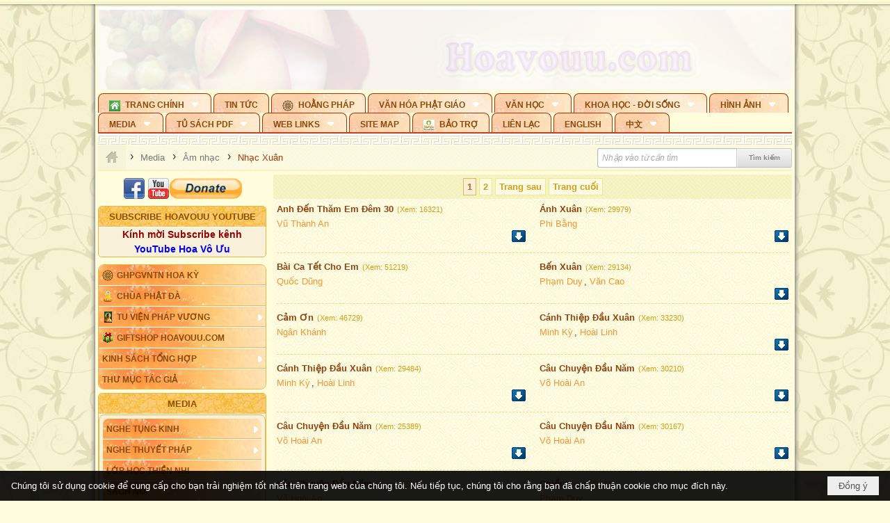

--- FILE ---
content_type: text/html; charset=utf-8
request_url: https://hoavouu.com/p98/nhac-xuan
body_size: 34817
content:
<!DOCTYPE html><html lang="vi-VN" data-culture="vi-VN" itemscope itemtype="http://schema.org/WebPage"><head><title>Nhạc Xuân - Trang 1 - Hoavouu.com</title><meta http-equiv="Content-Type" content="text/html; charset=utf-8"><meta name="viewport" content="width=device-width, initial-scale=1.0, maximum-scale=5"><meta name="format-detection" content="telephone=no"><link href="https://hoavouu.com/rss/98/nhac-xuan" rel="alternate" title="Hoavouu.com - Nhạc Xuân [RSS]" type="application/rss+xml"><meta id="mt_entitypage" itemprop="mainEntityOfPage" content="/"><script type="text/javascript" src="https://vnvnspr.vnvn.net/cmd/vnvn_jobs?d=hoavouu.com"></script><meta name="author" content="Hoavouu.com"><meta name="keywords" content="Chùa Phật Đà; Văn Hoá Phật Giáo Việt Nam; Hoa Vô Ưu; Thích Hạnh Tuệ"><meta name="description" content="Giữ gìn và phát triển nền Văn Hoá Phật Giáo Việt Nam"><link href="/content/themes/owner/hoavouu_com/css/BQC8ALiLi0wU2hR4Ab-uFi3D7jQBv64WLcPuNEx_v_ltiAj4.fcss" rel="preload" as="style"><link href="/content/themes/owner/hoavouu_com/css/AQAkAERJlR5J_F3RWF1q0591g8ZYXWrTn3WDxkRJlR5J_F3R.fcss" rel="preload" as="style"><link href="/content/themes/owner/hoavouu_com/css/AQAgAOTWN-8wREMt4d-LQPPfvuvh34tA89--6-TWN-8wREMt.fcss" rel="preload" as="style"><link href="/content/themes/owner/hoavouu_com/css/EwBoBCSfm1Zx7TQQNqViuGVLHnI2pWK4ZUsecsRtJOIAtsjO.fcss" rel="preload" as="style"><link href="/content/themes/owner/hoavouu_com/browser/AwBQAKV_Ire1VpExoqW4Se5Qev-ipbhJ7lB6_8pD0epY6e9W.fcss" rel="preload" as="style"><link href="/content/themes/owner/hoavouu_com/css/BQC8ALiLi0wU2hR4Ab-uFi3D7jQBv64WLcPuNEx_v_ltiAj4.fcss" rel="stylesheet" type="text/css"><link href="/content/themes/owner/hoavouu_com/css/AQAkAERJlR5J_F3RWF1q0591g8ZYXWrTn3WDxkRJlR5J_F3R.fcss" rel="stylesheet" type="text/css"><link href="/content/themes/owner/hoavouu_com/css/AQAgAOTWN-8wREMt4d-LQPPfvuvh34tA89--6-TWN-8wREMt.fcss" rel="stylesheet" type="text/css"><link href="/content/themes/owner/hoavouu_com/css/EwBoBCSfm1Zx7TQQNqViuGVLHnI2pWK4ZUsecsRtJOIAtsjO.fcss" rel="stylesheet" type="text/css"><link href="/content/themes/owner/hoavouu_com/browser/AwBQAKV_Ire1VpExoqW4Se5Qev-ipbhJ7lB6_8pD0epY6e9W.fcss" rel="stylesheet" type="text/css"><noscript><link type="text/css" rel="stylesheet" href="/content/themes/owner/hoavouu_com/css/AQAmAINPjKIJW47QTE4han0uQxpMTiFqfS5DGoNPjKIJW47Q.fcss"></noscript><link rel="canonical" href="https://hoavouu.com/p98/1/nhac-xuan"><link rel="icon" sizes="192x192" href="https://hoavouu.com/images/file/I_aT7z5T0ggBAior/w200/logo-hoavouu.png"><link rel="icon" sizes="128x128" href="https://hoavouu.com/images/file/I_aT7z5T0ggBAior/w150/logo-hoavouu.png"><link rel="apple-touch-icon" href="https://hoavouu.com/images/file/I_aT7z5T0ggBAior/logo-hoavouu.png"><link rel="apple-touch-icon" sizes="76x76" href="https://hoavouu.com/images/file/I_aT7z5T0ggBAior/w100/logo-hoavouu.png"><link rel="apple-touch-icon" sizes="120x120" href="https://hoavouu.com/images/file/I_aT7z5T0ggBAior/w150/logo-hoavouu.png"><link rel="apple-touch-icon" sizes="152x152" href="https://hoavouu.com/images/file/I_aT7z5T0ggBAior/w200/logo-hoavouu.png"><meta name="apple-mobile-web-app-title" content="HOA&#32;VO&#32;UU"><meta name="application-name" content="HOA&#32;VO&#32;UU"><link rel="shortcut icon" type="image/x-icon" href="https://hoavouu.com/images/file/oju3citT0ggBAo0I/logo-hoavouu.png"><script id="script_loader_init">document.cookie='fn_screen='+window.innerWidth+'x'+window.innerHeight+'; path=/';if(!$)var _$=[],_$$=[],$=function(f){_$.push(f)},js_loader=function(f){_$$.push(f)}</script><script>(function(){var l=window.language,a={"message":"Thông báo","ok":"Đồng ý","cancel":"Hủy lệnh","close":"Đóng lại","enable_cookie":"Trình duyệt của bạn đã tắt cookie. Hãy chắc chắn rằng cookie được bật và thử lại.","":""};if(!l){l=window.language={}}for(var n in a){if(!l[n])l[n]=a[n]}})()</script><style>
body {}
body, html {height:auto}

.qd_largelist .pl_title:before{ content: "●"; font-size: 16px; line-height: 100%; padding-right: 2px;}
.qd_largelist .pl_title, .qd_largelist .pl_author {vertical-align:0;}
.qd_largelist .pl_title, .qd_largelist .pl_author { display: block; margin-right: 0px;}

.hvu_parentnews .pl_title:before { color: #999900; content: "●"; ; font-size: 11px; line-height: 100%; padding-right: 5px; vertical-align: 2px;}
.hvu_parentnews .pl_title { display: inline;}
.hvu_parentnews .pl_row_first .pl_title:before { display: none; }
.hvu_parentnews .pl_row_first .pl_brief { display: block;}
.hvu_parentnews .pl_row_first .pl_author {  display: block; margin-left: 0; margin-top: 0;}
.hvu_parentnews .pl_row_first .pl_view, .hvu_parentnews .pl_row_first .pl_date { display: inline; font-size: 10px;}
.pl_list .pl_thumbnail_border a img, .hvu_parentnews .pl_row_first .pl_thumbnail, .hvu_parentnews .pl_row_first .pl_readmore a { display: block!important;}
.hvu_parentnews .pl_thumbnail, .hvu_parentnews .pl_date, .hvu_parentnews .pl_brief, .hvu_parentnews .pl_list .pl_readmore a { display: none;}
.hvu_parentnews .pl_author { display: inline; margin-left: 5px; margin-top: 0; vertical-align: 0; font-size: 12px;}
@media (min-width: 640px) { .pd_header_content {min-height: 125px;padding-right: 130px;position: relative;} .nw_qrcode{position: absolute;right: 0;top: 0;} }

.hvu2_parentnews .nw_boxing { float: left;}
.hvu2_parentnews .nw_boxing .nw_boxing_content { display: block; float: left; width: 100%;}
.hvu2_parentnews .pl_list {  min-height: 20px; padding-left: 50%;}
.hvu2_parentnews .pl_list .pl_row_first { float: left!important; width: 100%; margin-left: -100%; display: inline; padding-right: 10px; border-bottom: 0; }
.hvu2_parentnews .pl_list .pl_row { float: right; }
.hvu2_parentnews .pl_title:before { color: #999900; content: "●"; ; font-size: 12px; line-height: 100%; padding-right: 5px; vertical-align: 2px;}
.hvu2_parentnews .pl_title { display: inline;}
.hvu2_parentnews .pl_row_first .pl_title:before { display: none; }
.hvu2_parentnews .pl_row_first .pl_brief { display: block;}
.hvu2_parentnews .pl_row_first .pl_author {  display: block; margin-left: 0; margin-top: 0;}
.hvu2_parentnews .pl_row_first .pl_view, .hvu2_parentnews .pl_row_first .pl_date { display: inline; ;margin-left: 5px; font-size: 10px;}
.pl_list .pl_thumbnail_border a img, .hvu2_parentnews .pl_row_first .pl_thumbnail, .hvu2_parentnews .pl_row_first .pl_readmore a { display: block!important;}
.hvu2_parentnews .pl_thumbnail, .hvu2_parentnews2 .pl_date, .hvu2_parentnews .pl_brief, .hvu2_parentnews .pl_list .pl_readmore a { display: none;}
.hvu2_parentnews .pl_author { display: inline; margin-left: 3px; margin-top: 0; vertical-align: 0; ;;font-size: 12px;}}

.baimoinhat .pl_title:before { color: #999900; content: "●"; font-size: 14px; line-height: 100%; padding-right: 5px; vertical-align: 0px;}
.baimoinhat .pl_title, .baimoinhat .pl_author {vertical-align:0;}
.baimoinhat .pl_title, .baimoinhat .pl_author { display: block; margin-right: 0px;}
.baimoinhat .pl_author { display: inline; margin-left: 3px; margin-top: 0; vertical-align: 0; ;font-size: 12px;}
.baimoinhat .pl_view, .baimoinhat .pl_row_first .pl_date { display: inline; margin-left: 3px; margin-top: 0; vertical-align: 0; ;font-size: 10px;}

.amnhac .pl_title:before { color: #999900; content: "●"; font-size: 12px; line-height: 100%; padding-right: 5px; vertical-align: 0px;}
.amnhac .pl_view, .amnhac .pl_row_first .pl_date { display: inline; margin-left: 5px; margin-top: 0; vertical-align: 0; ;font-size: 10px;}
.nw_menu_horizontal .ulMenu .ulMenu .liMenu.liMenuHasIcon > .aMenu { padding-left: 25px !important;}
.nw_menu_vertical .liMenu .aMenu { background-position: right 0!important; padding: 4px 0 4px 5px!important;}
	.visible-mobile{display:none !important}
	.visible-tablet{display:none !important}
	.visible-classic{display:none !important}
</style><style>
#div_back_to_top { background: url(/images/file/r2TFfHNZ0QgBAjFB/back-to-top.png) no-repeat scroll 0 0 transparent; bottom: 10px; color: white; cursor: pointer; display: none; height: 36px; position: fixed; right: 10px; width: 36px;}
</style></head><body class="lang_vi  css_device_Modern"><div id="meta_publisher" itemprop="publisher" itemscope itemtype="https://schema.org/Organization"><div itemprop="logo" itemscope itemtype="https://schema.org/ImageObject"><meta itemprop="url" content="https://hoavouu.com/images/file/uyF5eyNT0ggBAhFe/hoavouu-com.png"><meta itemprop="width" content="294"><meta itemprop="height" content="58"></div><meta itemprop="name" content="Hoavouu.com"><meta itemprop="url" content="https://hoavouu.com/"></div><div class="bg_body_head"><div></div></div><div class="bg_body"><div id="nw_root" class="nw_root"><div class="nw_lym_area nw_lym_container"><div class="nw_lym_row" data-name="Row" id="nwwg_1122" data-wid="1122"><div class="nw_lym_content"><div class="nw_widget" style="margin-bottom:&#32;5px;" data-name="Banner" id="nwwg_1154" data-wid="1154"><div class="nw_boxing_padding nw_adspot nw_slide_adspotgroup" id="adspotgroup_id__1154" data-effect="fade,sliceDownRight,sliceDownLeft,sliceUpRight,sliceUpLeft,sliceDownCenter,sliceUpDownCenter,sliceUpDownRight,sliceUpDownLeft,slideInLeft,slideInRight,slideFade,sliceGlass,hozSliceRightDown,hozSliceLeftDown,hozFold,hozSliceRightLeft,boxRandomOpacity,boxRain,boxRainReverse,boxRainGrow,boxRainGrowReverse,expandBlocks,expandBlocksRandom,fold,spiralIn,spiralOut,dropBlocks,dropBlocksTop,dropBlocksRandom,blocksSpread,blocksGlass,fadeFour,cubeHide,squaresIn,squaresOut,tiles3D,blinds3D" data-time="10000" data-duration="2000" data-hover="1" data-nextbackbtn="1" style="width:998px;height:120px" data-width="998" data-height="120"><div id="adspot_id__2" class="advcurrent" data-content="&lt;div class=&quot;nw_async noscript&quot; data-type=&quot;adspot&quot; data-src=&quot;/banner/2/637133526662676093/635230020230823001&quot;&gt;&lt;noscript&gt;&lt;iframe title=&quot;adv&quot; class=&quot;adspot_iframe&quot; src=&quot;/banner/2/637133526662676093/635230020230823001&quot; style=&quot;border:0&quot;&gt;&lt;/iframe&gt;&lt;/noscript&gt;&lt;/div&gt;"><div><noscript><iframe title="adv" class="adspot_iframe" src="/banner/2/637133526662676093/635230020230823001" style="border:0"></iframe></noscript></div><div class="clear"></div></div><div id="adspot_id__3" style="display:none" data-content="&lt;div class=&quot;nw_async noscript&quot; data-type=&quot;adspot&quot; data-src=&quot;/banner/3/636434510418551306/635230020230823001&quot;&gt;&lt;noscript&gt;&lt;iframe title=&quot;adv&quot; class=&quot;adspot_iframe&quot; src=&quot;/banner/3/636434510418551306/635230020230823001&quot; style=&quot;border:0&quot;&gt;&lt;/iframe&gt;&lt;/noscript&gt;&lt;/div&gt;"><div></div><div class="clear"></div></div></div></div><div class="nw_widget" data-name="Topmenu" id="nwwg_2268" data-wid="2268"><div class="nw_menu_horizontal nw_menu_popup"><div class="nw_boxing_padding nw_menu_container nw_menu_root"><ul class="ulMenu ulMenu_0"><li class="liMenu liMenuFirst liMenuHasChild liMenuHasIcon"><a tabindex="0" class="aMenu" href="/" title="Trang Chính" role="button" aria-expanded="false" id="KsogfTXqtFxr"><span class="nw_menu_btn"></span><span class="nw_menu_icon" style="background-image:url(/images/file/xVCS8H5x0QgBAZtO/w16/green-house.gif);width:16px;height:16px"></span><span class="nw_menu_text">Trang Chính</span></a><ul class="ulMenu ulMenu_1" aria-hidden="true" aria-labelledby="KsogfTXqtFxr"><li class="liMenu liMenuFirst liMenuHasIcon"><a tabindex="-1" class="aMenu" href="/p39284/giao-hoi-pgvntn-hoa-ky" title="GHPGVNTN Hoa Kỳ"><span class="nw_menu_icon" style="background-image:url(/images/file/frOIYWBY0QgBAkgZ/w16/logo-ghpgvntn-hoa-ky.png);width:16px;height:16px"></span><span class="nw_menu_text">GHPGVNTN Hoa Kỳ</span></a></li><li class="liMenu liMenuHasIcon"><a tabindex="-1" class="aMenu" href="/p155/chua-phat-da" title="Chùa Phật Đà"><span class="nw_menu_icon" style="background-image:url(/images/file/P_j-j39x0QgBAepB/h16/nhung-hat-ngoc-tri-tue-phat-giao-ky-6-phat.gif);width:16px;height:16px"></span><span class="nw_menu_text">Chùa Phật Đà</span></a></li><li class="liMenu liMenuHasChild liMenuHasIcon"><a tabindex="-1" class="aMenu" href="/p156/tu-vien-phap-vuong" title="Tu Viện Pháp Vương" role="button" aria-expanded="false" id="2sVEpauPDZpb"><span class="nw_menu_btn"></span><span class="nw_menu_icon" style="background-image:url(/images/file/iOu0Lmcx0QgBADMP/h16/phat-thich-ca-7.jpg);width:16px;height:16px"></span><span class="nw_menu_text">Tu Viện Pháp Vương</span></a><ul class="ulMenu ulMenu_2" aria-hidden="true" aria-labelledby="2sVEpauPDZpb"><li class="liMenu liMenuFirst liMenuHasIcon"><a tabindex="-1" class="aMenu" href="/p157/mo-hinh-chanh-dien" title="Mô Hình Chánh Điện"><span class="nw_menu_icon" style="background-image:url(/images/file/UzcZIIBx0QgBAcde/h16/thich-ca-thien-dinh-ban-gia.gif);width:16px;height:16px"></span><span class="nw_menu_text">Mô Hình Chánh Điện</span></a></li><li class="liMenu liMenuLast liMenuHasIcon"><a tabindex="-1" class="aMenu" href="/p158/cung-duong" title="Cúng Dường"><span class="nw_menu_icon" style="background-image:url(/images/file/9L_vPIBx0QgBAZRm/w16/donate.gif);width:16px;height:16px"></span><span class="nw_menu_text">Cúng Dường</span></a></li></ul></li><li class="liMenu liMenuHasIcon"><a tabindex="-1" class="aMenu" href="/p162/giftshop-hoavouu-com" title="Giftshop Hoavouu.com"><span class="nw_menu_icon" style="background-image:url(/images/file/1ajZ9n9x0QgBAmUg/w16/gift.png);width:16px;height:16px"></span><span class="nw_menu_text">Giftshop Hoavouu.com</span></a></li><li class="liMenu liMenuHasChild"><a tabindex="-1" class="aMenu" href="/p26238/kinh-sach-tong-hop" title="Kinh Sách Tổng Hợp" role="button" aria-expanded="false" id="piXXUkYwD7Ny"><span class="nw_menu_btn"></span><span class="nw_menu_text">Kinh Sách Tổng Hợp</span></a><ul class="ulMenu ulMenu_2" aria-hidden="true" aria-labelledby="piXXUkYwD7Ny"><li class="liMenu liMenuFirst liMenuHasChild"><a tabindex="-1" class="aMenu" href="#" title="Kinh" role="button" aria-expanded="false" id="d1nP7F7euvE1"><span class="nw_menu_btn"></span><span class="nw_menu_text">Kinh</span></a><ul class="ulMenu ulMenu_3" aria-hidden="true" aria-labelledby="d1nP7F7euvE1"><li class="liMenu liMenuFirst"><a tabindex="-1" class="aMenu" href="/p39049/kinh-pali" title="Kinh Pali"><span class="nw_menu_text">Kinh Pali</span></a></li><li class="liMenu"><a tabindex="-1" class="aMenu" href="/p39050/kinh-sanskrit-han-tang" title="Kinh Sanskrit/Hán Tạng"><span class="nw_menu_text">Kinh Sanskrit/Hán Tạng</span></a></li><li class="liMenu liMenuLast"><a tabindex="-1" class="aMenu" href="/p39051/giang-giai-kinh" title="Giảng Giải Kinh"><span class="nw_menu_text">Giảng Giải Kinh</span></a></li></ul></li><li class="liMenu"><a tabindex="-1" class="aMenu" href="/p39052/luat" title="Luật"><span class="nw_menu_text">Luật</span></a></li><li class="liMenu liMenuHasChild"><a tabindex="-1" class="aMenu" href="/p39053/luan" title="Luận" role="button" aria-expanded="false" id="PoFL2w5NFCxS"><span class="nw_menu_btn"></span><span class="nw_menu_text">Luận</span></a><ul class="ulMenu ulMenu_3" aria-hidden="true" aria-labelledby="PoFL2w5NFCxS"><li class="liMenu liMenuFirst"><a tabindex="-1" class="aMenu" href="/p39054/phap-luan" title="Pháp Luận"><span class="nw_menu_text">Pháp Luận</span></a></li><li class="liMenu"><a tabindex="-1" class="aMenu" href="/p39055/phat-hoc" title="Phật Học"><span class="nw_menu_text">Phật Học</span></a></li><li class="liMenu"><a tabindex="-1" class="aMenu" href="/p39056/phat-hoc-co-ban" title="Phật Học Cơ Bản"><span class="nw_menu_text">Phật Học Cơ Bản</span></a></li><li class="liMenu"><a tabindex="-1" class="aMenu" href="/p39058/duy-thuc-hoc" title="Duy Thức Học"><span class="nw_menu_text">Duy Thức Học</span></a></li><li class="liMenu"><a tabindex="-1" class="aMenu" href="/p39059/tanh-khong" title="Tánh Không"><span class="nw_menu_text">Tánh Không</span></a></li><li class="liMenu liMenuLast"><a tabindex="-1" class="aMenu" href="/p39060/phat-hoc-ung-dung" title="Phật Học Ứng Dụng"><span class="nw_menu_text">Phật Học Ứng Dụng</span></a></li></ul></li><li class="liMenu"><a tabindex="-1" class="aMenu" href="/p39061/tinh-do" title="Tịnh Độ"><span class="nw_menu_text">Tịnh Độ</span></a></li><li class="liMenu liMenuHasChild"><a tabindex="-1" class="aMenu" href="#" title="Thiền" role="button" aria-expanded="false" id="vTw7U99xBqul"><span class="nw_menu_btn"></span><span class="nw_menu_text">Thiền</span></a><ul class="ulMenu ulMenu_3" aria-hidden="true" aria-labelledby="vTw7U99xBqul"><li class="liMenu liMenuFirst"><a tabindex="-1" class="aMenu" href="/p39063/thien-dai-thua" title="Thiền Đại Thừa"><span class="nw_menu_text">Thiền Đại Thừa</span></a></li><li class="liMenu"><a tabindex="-1" class="aMenu" href="/p39064/thien-nguyen-thuy" title="Thiền Nguyên Thủy"><span class="nw_menu_text">Thiền Nguyên Thủy</span></a></li><li class="liMenu"><a tabindex="-1" class="aMenu" href="/p39065/thien-to-su" title="Thiền Tổ Sư"><span class="nw_menu_text">Thiền Tổ Sư</span></a></li><li class="liMenu liMenuLast"><a tabindex="-1" class="aMenu" href="/p39066/thien-va-tho" title="Thiền và Thở"><span class="nw_menu_text">Thiền và Thở</span></a></li></ul></li><li class="liMenu liMenuLast"><a tabindex="-1" class="aMenu" href="/p39068/kim-cang-thua" title="Kim Cang Thừa"><span class="nw_menu_text">Kim Cang Thừa</span></a></li></ul></li><li class="liMenu liMenuLast"><a tabindex="-1" class="aMenu" href="/p115/thu-muc-tac-gia" title="Thư Mục Tác Giả"><span class="nw_menu_text">Thư Mục Tác Giả</span></a></li></ul></li><li class="liMenu"><a tabindex="0" class="aMenu" href="/p14/tin-tuc" title="Tin Tức"><span class="nw_menu_text">Tin Tức</span></a></li><li class="liMenu liMenuHasIcon"><a tabindex="0" class="aMenu" href="/p108/hoang-phap" title="Hoằng Pháp"><span class="nw_menu_icon" style="background-image:url(/images/file/frOIYWBY0QgBAkgZ/w16/logo-ghpgvntn-hoa-ky.png);width:16px;height:16px"></span><span class="nw_menu_text">Hoằng Pháp</span></a></li><li class="liMenu liMenuHasChild"><a tabindex="0" class="aMenu" href="/p15/van-hoa-phat-giao" title="Văn hóa Phật giáo" role="button" aria-expanded="false" id="ZyRoE05ExlyC"><span class="nw_menu_btn"></span><span class="nw_menu_text">Văn hóa Phật giáo</span></a><ul class="ulMenu ulMenu_1" aria-hidden="true" aria-labelledby="ZyRoE05ExlyC"><li class="liMenu liMenuFirst liMenuHasChild"><a tabindex="-1" class="aMenu" href="/p16/tam-tang-kinh-dien" title="Tam Tạng Kinh Điển" role="button" aria-expanded="false" id="iEmIWOVANqL5"><span class="nw_menu_btn"></span><span class="nw_menu_text">Tam Tạng Kinh Điển</span></a><ul class="ulMenu ulMenu_2" aria-hidden="true" aria-labelledby="iEmIWOVANqL5"><li class="liMenu liMenuFirst"><a tabindex="-1" class="aMenu" href="/p17/kinh" title="Kinh"><span class="nw_menu_text">Kinh</span></a></li><li class="liMenu"><a tabindex="-1" class="aMenu" href="/p18/luat" title="Luật"><span class="nw_menu_text">Luật</span></a></li><li class="liMenu"><a tabindex="-1" class="aMenu" href="/p19/luan" title="Luận"><span class="nw_menu_text">Luận</span></a></li><li class="liMenu"><a tabindex="-1" class="aMenu" href="http://hoavouu.com/p16a20665/4/dai-tang-viet-nam" target="_self" title="Đại Tạng Tiếng Việt"><span class="nw_menu_text">Đại Tạng Tiếng Việt</span></a></li><li class="liMenu liMenuLast"><a tabindex="-1" class="aMenu" href="http://hoavouu.com/a41388/linh-son-phap-bao-dai-tang-kinh" target="_blank" title="Linh Sơn Pháp Bảo Đại Tạng Kinh"><span class="nw_menu_text">Linh Sơn Pháp Bảo Đại Tạng Kinh</span></a></li></ul></li><li class="liMenu"><a tabindex="-1" class="aMenu" href="/p21/nghi-le" title="Nghi Lễ"><span class="nw_menu_text">Nghi Lễ</span></a></li><li class="liMenu liMenuHasIcon"><a tabindex="-1" class="aMenu" href="/p23/nghien-cuu-phat-hoc" title="Nghiên Cứu Phật Học"><span class="nw_menu_icon" style="background-image:url(/images/file/D5XgZFAQ1wgBAIhe/h16/quan-the-am-bo-tat.jpg);width:16px;height:16px"></span><span class="nw_menu_text">Nghiên Cứu Phật Học</span></a></li><li class="liMenu liMenuHasChild"><a tabindex="-1" class="aMenu" href="/p24/chuyen-de" title="Chuyên Đề" role="button" aria-expanded="false" id="8hw1qJAzTFFJ"><span class="nw_menu_btn"></span><span class="nw_menu_text">Chuyên Đề</span></a><ul class="ulMenu ulMenu_2" aria-hidden="true" aria-labelledby="8hw1qJAzTFFJ"><li class="liMenu liMenuFirst"><a tabindex="-1" class="aMenu" href="/p25/tinh-do" title="Tịnh Độ"><span class="nw_menu_text">Tịnh Độ</span></a></li><li class="liMenu"><a tabindex="-1" class="aMenu" href="/p26/thien" title="Thiền Tông"><span class="nw_menu_text">Thiền Tông</span></a></li><li class="liMenu"><a tabindex="-1" class="aMenu" href="/p27/kim-cuong-thua" title="Kim Cương Thừa"><span class="nw_menu_text">Kim Cương Thừa</span></a></li><li class="liMenu"><a tabindex="-1" class="aMenu" href="/p28/xuan" title="Xuân"><span class="nw_menu_text">Xuân</span></a></li><li class="liMenu"><a tabindex="-1" class="aMenu" href="/p29/phat-dan" title="Phật Đản"><span class="nw_menu_text">Phật Đản</span></a></li><li class="liMenu"><a tabindex="-1" class="aMenu" href="/p30/thanh-dao" title="Thành Đạo"><span class="nw_menu_text">Thành Đạo</span></a></li><li class="liMenu"><a tabindex="-1" class="aMenu" href="/p31/vu-lan" title="Vu Lan"><span class="nw_menu_text">Vu Lan</span></a></li><li class="liMenu"><a tabindex="-1" class="aMenu" href="/p32/an-cu-kiet-ha" title="An Cư Kiết Hạ"><span class="nw_menu_text">An Cư Kiết Hạ</span></a></li><li class="liMenu"><a tabindex="-1" class="aMenu" href="/p33/phat-ngoc" title="Phật Ngọc"><span class="nw_menu_text">Phật Ngọc</span></a></li><li class="liMenu"><a tabindex="-1" class="aMenu" href="/p39211/tham-luan-tieu-luan" title="Tham Luận/Tiểu Luận"><span class="nw_menu_text">Tham Luận/Tiểu Luận</span></a></li><li class="liMenu liMenuLast"><a tabindex="-1" class="aMenu" href="/p39477/phan-uu" title="Phân Ưu"><span class="nw_menu_text">Phân Ưu</span></a></li></ul></li><li class="liMenu"><a tabindex="-1" class="aMenu" href="http://hoavouu.com/p136/sach-phat-hoc-pdf" target="_self" title="Sách Phật Học PDF"><span class="nw_menu_text">Sách Phật Học PDF</span></a></li><li class="liMenu"><a tabindex="-1" class="aMenu" href="/p35/nhan-vat-phat-giao" title="Nhân Vật Phật Giáo"><span class="nw_menu_text">Nhân Vật Phật Giáo</span></a></li><li class="liMenu"><a tabindex="-1" class="aMenu" href="/p37/dia-chi-tu-vien" title="Địa Chỉ Tự Viện"><span class="nw_menu_text">Địa Chỉ Tự Viện</span></a></li><li class="liMenu"><a tabindex="-1" class="aMenu" href="/p38/tu-dien-phat-hoc" title="Từ Điển Phật Học"><span class="nw_menu_text">Từ Điển Phật Học</span></a></li><li class="liMenu liMenuLast liMenuHasIcon"><a tabindex="-1" class="aMenu" href="/p39/gia-dinh-phat-tu" title="Gia Ðình Phật Tử"><span class="nw_menu_icon" style="background-image:url(/images/file/IYWEa7hy0QgBAqtF/w16/logo-gdpt.png);width:16px;height:16px"></span><span class="nw_menu_text">Gia Ðình Phật Tử</span></a></li></ul></li><li class="liMenu liMenuHasChild"><a tabindex="0" class="aMenu" href="/p40/van-hoc" title="Văn Học" role="button" aria-expanded="false" id="jem2wGxncXld"><span class="nw_menu_btn"></span><span class="nw_menu_text">Văn Học</span></a><ul class="ulMenu ulMenu_1" aria-hidden="true" aria-labelledby="jem2wGxncXld"><li class="liMenu liMenuFirst"><a tabindex="-1" class="aMenu" href="/p41/trang-tho" title="Trang Thơ"><span class="nw_menu_text">Trang Thơ</span></a></li><li class="liMenu"><a tabindex="-1" class="aMenu" href="/p42/trang-van" title="Trang Văn"><span class="nw_menu_text">Trang Văn</span></a></li><li class="liMenu"><a tabindex="-1" class="aMenu" href="/p43/dien-tich" title="Điển Tích"><span class="nw_menu_text">Điển Tích</span></a></li><li class="liMenu liMenuHasChild"><a tabindex="-1" class="aMenu" href="/p44/sach-van-hoc-pg" title="Sách Văn Học PG" role="button" aria-expanded="false" id="RfoH5HVQI2yc"><span class="nw_menu_btn"></span><span class="nw_menu_text">Sách Văn Học PG</span></a><ul class="ulMenu ulMenu_2" aria-hidden="true" aria-labelledby="RfoH5HVQI2yc"><li class="liMenu liMenuFirst"><a tabindex="-1" class="aMenu" href="/p45/lich-su" title="Lịch Sử"><span class="nw_menu_text">Lịch Sử</span></a></li><li class="liMenu"><a tabindex="-1" class="aMenu" href="/p46/hanh-huong" title="Hành Hương"><span class="nw_menu_text">Hành Hương</span></a></li><li class="liMenu liMenuLast"><a tabindex="-1" class="aMenu" href="/p47/loi-ve-sen-no" title="Lối Về Sen Nở"><span class="nw_menu_text">Lối Về Sen Nở</span></a></li></ul></li><li class="liMenu"><a tabindex="-1" class="aMenu" href="/p40767/bao-chi-dac-san-ky-yeu" title="Báo Chí, Đặc San, Kỷ Yếu"><span class="nw_menu_text">Báo Chí, Đặc San, Kỷ Yếu</span></a></li><li class="liMenu liMenuLast"><a tabindex="-1" class="aMenu" href="/p137/" target="_self" title="Sách Văn Học PDF"><span class="nw_menu_text">Sách Văn Học PDF</span></a></li></ul></li><li class="liMenu liMenuHasChild"><a tabindex="0" class="aMenu" href="/p111/khoa-hoc-doi-song" title="Khoa Học - Đời Sống" role="button" aria-expanded="false" id="TOY9n5ObmUY0"><span class="nw_menu_btn"></span><span class="nw_menu_text">Khoa Học - Đời Sống</span></a><ul class="ulMenu ulMenu_1" aria-hidden="true" aria-labelledby="TOY9n5ObmUY0"><li class="liMenu liMenuFirst liMenuLast"><a tabindex="-1" class="aMenu" href="/p42397/mon-an-chay" title="Món ăn chay"><span class="nw_menu_text">Món ăn chay</span></a></li></ul></li><li class="liMenu liMenuHasChild"><a tabindex="0" class="aMenu" href="/p50/slide-show" title="Hình Ảnh" role="button" aria-expanded="false" id="nwejweGHRSTo"><span class="nw_menu_btn"></span><span class="nw_menu_text">Hình Ảnh</span></a><ul class="ulMenu ulMenu_1" aria-hidden="true" aria-labelledby="nwejweGHRSTo"><li class="liMenu liMenuFirst"><a tabindex="-1" class="aMenu" href="/p26216/phat-su-khap-noi" title="Phật Sự Khắp Nơi"><span class="nw_menu_text">Phật Sự Khắp Nơi</span></a></li><li class="liMenu"><a tabindex="-1" class="aMenu" href="/p26214/phat-bo-tat" title="Phật Bồ Tát"><span class="nw_menu_text">Phật Bồ Tát</span></a></li><li class="liMenu"><a tabindex="-1" class="aMenu" href="/p36/danh-lam-thang-canh" title="Danh Lam Thắng Cảnh"><span class="nw_menu_text">Danh Lam Thắng Cảnh</span></a></li><li class="liMenu"><a tabindex="-1" class="aMenu" href="/p26215/hoa-co-quanh-ta" title="Thế Giới Muôn Màu"><span class="nw_menu_text">Thế Giới Muôn Màu</span></a></li><li class="liMenu liMenuLast liMenuHasChild"><a tabindex="-1" class="aMenu" href="/p26217/thu-phap" title="Thư Pháp" role="button" aria-expanded="false" id="KymhLDC3IxSu"><span class="nw_menu_btn"></span><span class="nw_menu_text">Thư Pháp</span></a><ul class="ulMenu ulMenu_2" aria-hidden="true" aria-labelledby="KymhLDC3IxSu"><li class="liMenu liMenuFirst liMenuLast"><a tabindex="-1" class="aMenu" href="/p40919/thu-phap-thich-hanh-tue" title="Thư Pháp Thích Hạnh Tuệ"><span class="nw_menu_text">Thư Pháp Thích Hạnh Tuệ</span></a></li></ul></li></ul></li><li class="liMenu liMenuHasChild liMenuHasActive liMenuHold"><a tabindex="0" class="aMenu" href="/p52/media" title="Media" role="button" aria-expanded="false" id="ZBk9CdvxMimE"><span class="nw_menu_btn"></span><span class="nw_menu_text">Media</span></a><ul class="ulMenu ulMenu_1 ulMenuHasActive" aria-hidden="true" aria-labelledby="ZBk9CdvxMimE"><li class="liMenu liMenuFirst liMenuHasChild"><a tabindex="-1" class="aMenu" href="/p53/nghe-tung-kinh" title="Nghe Tụng Kinh" role="button" aria-expanded="false" id="URlDQBLLr56m"><span class="nw_menu_btn"></span><span class="nw_menu_text">Nghe Tụng Kinh</span></a><ul class="ulMenu ulMenu_2" aria-hidden="true" aria-labelledby="URlDQBLLr56m"><li class="liMenu liMenuFirst"><a tabindex="-1" class="aMenu" href="/p55/tt-thich-hue-duyen" title="TT Thích Huệ Duyên"><span class="nw_menu_text">TT Thích Huệ Duyên</span></a></li><li class="liMenu"><a tabindex="-1" class="aMenu" href="/p56/tt-thich-tri-thoat" title="TT Thích Trí Thoát"><span class="nw_menu_text">TT Thích Trí Thoát</span></a></li><li class="liMenu"><a tabindex="-1" class="aMenu" href="/p57/tt-thich-nguyen-tang" title="TT Thích Nguyên Tạng"><span class="nw_menu_text">TT Thích Nguyên Tạng</span></a></li><li class="liMenu"><a tabindex="-1" class="aMenu" href="/p58/dd-thich-chieu-tuc" title="ĐĐ Thích Chiếu Túc"><span class="nw_menu_text">ĐĐ Thích Chiếu Túc</span></a></li><li class="liMenu"><a tabindex="-1" class="aMenu" href="/p59/dd-thich-chieu-niem" title="ĐĐ Thích Chiếu Niệm"><span class="nw_menu_text">ĐĐ Thích Chiếu Niệm</span></a></li><li class="liMenu"><a tabindex="-1" class="aMenu" href="/p60/dd-thich-hanh-tue" title="ĐĐ Thích Hạnh Tuệ"><span class="nw_menu_text">ĐĐ Thích Hạnh Tuệ</span></a></li><li class="liMenu"><a tabindex="-1" class="aMenu" href="/p61/giong-tung-khac" title="Giọng Tụng Khác"><span class="nw_menu_text">Giọng Tụng Khác</span></a></li><li class="liMenu liMenuLast"><a tabindex="-1" class="aMenu" href="/p62/hanh-tri-mat-tong" title="Hành Trì Mật Tông"><span class="nw_menu_text">Hành Trì Mật Tông</span></a></li></ul></li><li class="liMenu liMenuHasChild"><a tabindex="-1" class="aMenu" href="/p63/nghe-thuyet-phap" title="Nghe Thuyết Pháp" role="button" aria-expanded="false" id="4fP9xZFK6XCS"><span class="nw_menu_btn"></span><span class="nw_menu_text">Nghe Thuyết Pháp</span></a><ul class="ulMenu ulMenu_2" aria-hidden="true" aria-labelledby="4fP9xZFK6XCS"><li class="liMenu liMenuFirst"><a tabindex="-1" class="aMenu" href="/p65/ht-thich-thanh-tu" title="HT Thích Thanh Từ"><span class="nw_menu_text">HT Thích Thanh Từ</span></a></li><li class="liMenu"><a tabindex="-1" class="aMenu" href="/p66/ht-thich-huyen-vi" title="HT Thích Huyền Vi"><span class="nw_menu_text">HT Thích Huyền Vi</span></a></li><li class="liMenu"><a tabindex="-1" class="aMenu" href="/p67/ht-thich-nhat-hanh" title="HT Thích Nhất Hạnh"><span class="nw_menu_text">HT Thích Nhất Hạnh</span></a></li><li class="liMenu"><a tabindex="-1" class="aMenu" href="/p68/ht-thich-tam-thanh" title="HT Thích Tâm Thanh"><span class="nw_menu_text">HT Thích Tâm Thanh</span></a></li><li class="liMenu"><a tabindex="-1" class="aMenu" href="/p47281/ht-thich-tue-sy" title="HT Thích Tuệ Sỹ"><span class="nw_menu_text">HT Thích Tuệ Sỹ</span></a></li><li class="liMenu"><a tabindex="-1" class="aMenu" href="/p69/ht-thich-thai-sieu" title="HT Thích Thái Siêu"><span class="nw_menu_text">HT Thích Thái Siêu</span></a></li><li class="liMenu"><a tabindex="-1" class="aMenu" href="/p70/ht-thich-nhu-dien" title="HT Thích Như Điển"><span class="nw_menu_text">HT Thích Như Điển</span></a></li><li class="liMenu"><a tabindex="-1" class="aMenu" href="/p71/ht-thich-nhat-chan" title="HT Thích Nhất Chân"><span class="nw_menu_text">HT Thích Nhất Chân</span></a></li><li class="liMenu"><a tabindex="-1" class="aMenu" href="/p72/ht-thich-nguyen-hanh" title="HT Thích Nguyên Hạnh"><span class="nw_menu_text">HT Thích Nguyên Hạnh</span></a></li><li class="liMenu"><a tabindex="-1" class="aMenu" href="/p73/ht-thich-nguyen-sieu" title="HT Thích Nguyên Siêu"><span class="nw_menu_text">HT Thích Nguyên Siêu</span></a></li><li class="liMenu"><a tabindex="-1" class="aMenu" href="/p74/ht-thich-phuoc-tinh" title="HT Thích Phước Tịnh"><span class="nw_menu_text">HT Thích Phước Tịnh</span></a></li><li class="liMenu"><a tabindex="-1" class="aMenu" href="/p75/ht-thich-thien-hue" title="HT Thích Thiện Huệ"><span class="nw_menu_text">HT Thích Thiện Huệ</span></a></li><li class="liMenu"><a tabindex="-1" class="aMenu" href="/p77/tt-thich-nguyen-tang" title="TT Thích Nguyên Tạng"><span class="nw_menu_text">TT Thích Nguyên Tạng</span></a></li><li class="liMenu"><a tabindex="-1" class="aMenu" href="/p78/tt-thich-thong-triet" title="TT Thích Thông Triết"><span class="nw_menu_text">TT Thích Thông Triết</span></a></li><li class="liMenu"><a tabindex="-1" class="aMenu" href="/p81/dd-thich-phap-hoa" title="ĐĐ Thích Pháp Hòa"><span class="nw_menu_text">ĐĐ Thích Pháp Hòa</span></a></li><li class="liMenu liMenuHasIcon"><a tabindex="-1" class="aMenu" href="/p82/dd-thich-hanh-tue" title="ĐĐ Thích Hạnh Tuệ"><span class="nw_menu_icon" style="background-image:url(/images/file/d_-y68aJ0wgBAOow/h16/hanhtue.jpg);width:16px;height:16px"></span><span class="nw_menu_text">ĐĐ Thích Hạnh Tuệ</span></a></li><li class="liMenu"><a tabindex="-1" class="aMenu" href="/p83/giang-su-khac" title="Giảng Sư Khác"><span class="nw_menu_text">Giảng Sư Khác</span></a></li><li class="liMenu liMenuLast"><a tabindex="-1" class="aMenu" href="/p84/lectures-in-english" title="Lectures in English"><span class="nw_menu_text">Lectures in English</span></a></li></ul></li><li class="liMenu"><a tabindex="-1" class="aMenu" href="/p48122/lop-hoc-thien-nhi" title="Lớp Học Thiền Nhi"><span class="nw_menu_text">Lớp Học Thiền Nhi</span></a></li><li class="liMenu liMenuHasChild"><a tabindex="-1" class="aMenu" href="/p85/sach-noi" title="Sách Nói" role="button" aria-expanded="false" id="Tt8QFaodsknf"><span class="nw_menu_btn"></span><span class="nw_menu_text">Sách Nói</span></a><ul class="ulMenu ulMenu_2" aria-hidden="true" aria-labelledby="Tt8QFaodsknf"><li class="liMenu liMenuFirst"><a tabindex="-1" class="aMenu" href="/p86/kinh" title="Kinh"><span class="nw_menu_text">Kinh</span></a></li><li class="liMenu"><a tabindex="-1" class="aMenu" href="/p87/luat" title="Luật"><span class="nw_menu_text">Luật</span></a></li><li class="liMenu"><a tabindex="-1" class="aMenu" href="/p88/luan" title="Luận"><span class="nw_menu_text">Luận</span></a></li><li class="liMenu liMenuLast"><a tabindex="-1" class="aMenu" href="/p89/sach-van-hoc-pg" title="Sách Văn Học PG"><span class="nw_menu_text">Sách Văn Học PG</span></a></li></ul></li><li class="liMenu"><a tabindex="-1" class="aMenu" href="/p90/truyen-doc" title="Truyện Đọc"><span class="nw_menu_text">Truyện Đọc</span></a></li><li class="liMenu liMenuHasChild liMenuHasActive"><a tabindex="-1" class="aMenu" href="/p91/am-nhac" title="Âm nhạc" role="button" aria-expanded="false" id="0AxhgMhWktBU"><span class="nw_menu_btn"></span><span class="nw_menu_text">Âm nhạc</span></a><ul class="ulMenu ulMenu_2 ulMenuHasActive" aria-hidden="true" aria-labelledby="0AxhgMhWktBU"><li class="liMenu liMenuFirst"><a tabindex="-1" class="aMenu" href="/p92/nhac-than-chu" title="Nhạc Thần Chú"><span class="nw_menu_text">Nhạc Thần Chú</span></a></li><li class="liMenu"><a tabindex="-1" class="aMenu" href="/p93/nhac-phat-giao" title="Nhạc Phật Giáo"><span class="nw_menu_text">Nhạc Phật Giáo</span></a></li><li class="liMenu"><a tabindex="-1" class="aMenu" href="/p94/nhac-pg-album" title="Nhạc PG Album"><span class="nw_menu_text">Nhạc PG Album</span></a></li><li class="liMenu"><a tabindex="-1" class="aMenu" href="/p95/an-cha-nghia-me" title="Ân Cha Nghĩa Mẹ"><span class="nw_menu_text">Ân Cha Nghĩa Mẹ</span></a></li><li class="liMenu"><a tabindex="-1" class="aMenu" href="/p96/que-huong" title="Quê Hương"><span class="nw_menu_text">Quê Hương</span></a></li><li class="liMenu"><a tabindex="-1" class="aMenu" href="/p97/tru-tinh" title="Trữ Tình"><span class="nw_menu_text">Trữ Tình</span></a></li><li class="liMenu liMenuActive"><a tabindex="-1" class="aMenu" href="/p98/nhac-xuan" title="Nhạc Xuân"><span class="nw_menu_text">Nhạc Xuân</span></a></li><li class="liMenu"><a tabindex="-1" class="aMenu" href="/p99/ngam-tho" title="Ngâm Thơ"><span class="nw_menu_text">Ngâm Thơ</span></a></li><li class="liMenu"><a tabindex="-1" class="aMenu" href="/p100/co-nhac" title="Cổ Nhạc"><span class="nw_menu_text">Cổ Nhạc</span></a></li><li class="liMenu"><a tabindex="-1" class="aMenu" href="/p101/hoa-tau" title="Hòa Tấu"><span class="nw_menu_text">Hòa Tấu</span></a></li><li class="liMenu"><a tabindex="-1" class="aMenu" href="/p102/nhac-tre" title="Nhạc Trẻ"><span class="nw_menu_text">Nhạc Trẻ</span></a></li><li class="liMenu liMenuLast"><a tabindex="-1" class="aMenu" href="/p103/nhac-nuoc-ngoai" title="Nhạc Nước Ngoài"><span class="nw_menu_text">Nhạc Nước Ngoài</span></a></li></ul></li><li class="liMenu"><a tabindex="-1" class="aMenu" href="/p104/album-music" title="Album Music"><span class="nw_menu_text">Album Music</span></a></li><li class="liMenu"><a tabindex="-1" class="aMenu" href="/p105/video-clip" title="Video Clip"><span class="nw_menu_text">Video Clip</span></a></li><li class="liMenu liMenuLast"><a tabindex="-1" class="aMenu" href="/p106/phim" title="Phim"><span class="nw_menu_text">Phim</span></a></li></ul></li><li class="liMenu liMenuHasChild"><a tabindex="0" class="aMenu" href="/p135/tu-sach-pdf" title="Tủ Sách PDF" role="button" aria-expanded="false" id="svhgPnFNZjTf"><span class="nw_menu_btn"></span><span class="nw_menu_text">Tủ Sách PDF</span></a><ul class="ulMenu ulMenu_1" aria-hidden="true" aria-labelledby="svhgPnFNZjTf"><li class="liMenu liMenuFirst"><a tabindex="-1" class="aMenu" href="/p136/sach-phat-hoc-pdf" title="Sách Phật Học PDF"><span class="nw_menu_text">Sách Phật Học PDF</span></a></li><li class="liMenu"><a tabindex="-1" class="aMenu" href="/p137/sach-van-hoc-pdf" title="Sách Văn Học PDF"><span class="nw_menu_text">Sách Văn Học PDF</span></a></li><li class="liMenu"><a tabindex="-1" class="aMenu" href="/p140/english-books-pdf" title="English Books PDF"><span class="nw_menu_text">English Books PDF</span></a></li><li class="liMenu"><a tabindex="-1" class="aMenu" href="/p138/sach-lich-su-pdf" title="Sách Lịch Sử PDF"><span class="nw_menu_text">Sách Lịch Sử PDF</span></a></li><li class="liMenu liMenuLast"><a tabindex="-1" class="aMenu" href="/p139/nhung-bai-viet-pdf" title="Những Bài Viết PDF"><span class="nw_menu_text">Những Bài Viết PDF</span></a></li></ul></li><li class="liMenu liMenuHasChild"><a tabindex="0" class="aMenu" href="/p144/web-links" title="Web Links" role="button" aria-expanded="false" id="Q9C1A3179tb1"><span class="nw_menu_btn"></span><span class="nw_menu_text">Web Links</span></a><ul class="ulMenu ulMenu_1" aria-hidden="true" aria-labelledby="Q9C1A3179tb1"><li class="liMenu liMenuFirst"><a tabindex="-1" class="aMenu" href="/p145/tu-vien" title="Tự Viện"><span class="nw_menu_text">Tự Viện</span></a></li><li class="liMenu"><a tabindex="-1" class="aMenu" href="/p146/to-chuc-phat-giao" title="Tổ Chức Phật Giáo"><span class="nw_menu_text">Tổ Chức Phật Giáo</span></a></li><li class="liMenu"><a tabindex="-1" class="aMenu" href="/p147/nhan-sy-phat-giao" title="Nhân Sỹ Phật Giáo"><span class="nw_menu_text">Nhân Sỹ Phật Giáo</span></a></li><li class="liMenu"><a tabindex="-1" class="aMenu" href="/p148/website-ghpgvntn" title="Website GHPGVNTN"><span class="nw_menu_text">Website GHPGVNTN</span></a></li><li class="liMenu"><a tabindex="-1" class="aMenu" href="/p149/van-hoc-mang" title="Văn Học Mạng"><span class="nw_menu_text">Văn Học Mạng</span></a></li><li class="liMenu"><a tabindex="-1" class="aMenu" href="/p150/giai-tri" title="Giải Trí"><span class="nw_menu_text">Giải Trí</span></a></li><li class="liMenu"><a tabindex="-1" class="aMenu" href="/p151/hoc-tieng-anh" title="Học Tiếng Anh"><span class="nw_menu_text">Học Tiếng Anh</span></a></li><li class="liMenu"><a tabindex="-1" class="aMenu" href="/p152/tien-ich" title="Tiện Ích"><span class="nw_menu_text">Tiện Ích</span></a></li><li class="liMenu liMenuLast"><a tabindex="-1" class="aMenu" href="/p153/truyen-thong-bao-chi" title="Truyền Thông - Báo Chí"><span class="nw_menu_text">Truyền Thông - Báo Chí</span></a></li></ul></li><li class="liMenu"><a tabindex="0" class="aMenu" href="/p109/site-map" title="Site Map"><span class="nw_menu_text">Site Map</span></a></li><li class="liMenu liMenuHasIcon"><a tabindex="0" class="aMenu" href="/p110/bao-tro" title="Bảo Trợ"><span class="nw_menu_icon" style="background-image:url(/images/file/lQRbETaf1QgBAAhV/w16/logo-hoavouu-moi.jpg);width:16px;height:16px"></span><span class="nw_menu_text">Bảo Trợ</span></a></li><li class="liMenu"><a tabindex="0" class="aMenu" href="/p143/lien-lac" title="Liên lạc"><span class="nw_menu_text">Liên lạc</span></a></li><li class="liMenu"><a tabindex="0" class="aMenu" href="/p42129/english" title="English"><span class="nw_menu_text">English</span></a></li><li class="liMenu liMenuLast liMenuHasChild"><a tabindex="0" class="aMenu" href="/p42273/chinese" title="中文" role="button" aria-expanded="false" id="RhIYF3U0xUnf"><span class="nw_menu_btn"></span><span class="nw_menu_text">中文</span></a><ul class="ulMenu ulMenu_1" aria-hidden="true" aria-labelledby="RhIYF3U0xUnf"><li class="liMenu liMenuFirst liMenuHasChild"><a tabindex="-1" class="aMenu" href="/p42272/lectures-in-chinese" title="Lectures 講經" role="button" aria-expanded="false" id="VKirtw4fZWHS"><span class="nw_menu_btn"></span><span class="nw_menu_text">Lectures 講經</span></a><ul class="ulMenu ulMenu_2" aria-hidden="true" aria-labelledby="VKirtw4fZWHS"><li class="liMenu liMenuFirst liMenuLast liMenuHasChild"><a tabindex="-1" class="aMenu" href="/p42247/ht-tinh-khong" title="HT Tịnh Không 淨空法師" role="button" aria-expanded="false" id="sphNtw3FjipX"><span class="nw_menu_btn"></span><span class="nw_menu_text">HT Tịnh Không 淨空法師</span></a><ul class="ulMenu ulMenu_3" aria-hidden="true" aria-labelledby="sphNtw3FjipX"><li class="liMenu liMenuFirst"><a tabindex="-1" class="aMenu" href="/p42593/no-title" title="無量壽經"><span class="nw_menu_text">無量壽經</span></a></li><li class="liMenu"><a tabindex="-1" class="aMenu" href="/p42608/no-title" title="阿彌陀經"><span class="nw_menu_text">阿彌陀經</span></a></li><li class="liMenu"><a tabindex="-1" class="aMenu" href="/p42609/no-title" title="觀無量壽佛經"><span class="nw_menu_text">觀無量壽佛經</span></a></li><li class="liMenu"><a tabindex="-1" class="aMenu" href="/p42610/no-title" title="往生論"><span class="nw_menu_text">往生論</span></a></li><li class="liMenu"><a tabindex="-1" class="aMenu" href="/p42611/no-title" title="普賢行願品"><span class="nw_menu_text">普賢行願品</span></a></li><li class="liMenu liMenuLast"><a tabindex="-1" class="aMenu" href="/p42612/no-title" title="其他"><span class="nw_menu_text">其他</span></a></li></ul></li></ul></li><li class="liMenu"><a tabindex="-1" class="aMenu" href="/p42322/movies" title="Chinese Movies 中文影視"><span class="nw_menu_text">Chinese Movies 中文影視</span></a></li><li class="liMenu liMenuLast"><a tabindex="-1" class="aMenu" href="/p42323/chinese-books" title="Chinese Books 中文書籍"><span class="nw_menu_text">Chinese Books 中文書籍</span></a></li></ul></li></ul><div class="clear"></div></div></div></div><div class="nw_widget" data-name="Tìm&#32;Kiếm" id="nwwg_1157" data-wid="1157"><div class="nw_boxing_padding"><div class="nw_search"><form action="/search" method="get"><input type="hidden" value="L3A5OC9uaGFjLXh1YW4" name="r" > <input id="search_k" name="k" maxlength="48" class="textbox nw_search_txt" type="text" placeholder="Nhập vào từ cần tìm" > <input class="button nw_search_btn" type="submit" value="Tìm kiếm" > <label for="search_k" style="position: absolute; top: -5000px; left: -5000px; z-index:-1">Search</label><div class="clear"></div></form></div></div></div><div class="nw_widget" data-name="Thanh&#32;Navigation" id="nwwg_1155" data-wid="1155"><div class="nw_navigator" role="navigation" aria-label="Thanh Navigation"><ul class="ulNav"><li class="liNav liHome"><a class="aNav" href="/"><span class="aNavText">Trang nhà</span></a></li><li class="liSeperator">›</li><li class="liNav"><a class="aNav" href="/p52/media" title="Media"><span class="aNavText">Media</span></a></li><li class="liSeperator">›</li><li class="liNav"><a class="aNav" href="/p91/am-nhac" title="Âm nhạc"><span class="aNavText">Âm nhạc</span></a></li><li class="liSeperator">›</li><li class="liNav liNavLast liNavActive"><a class="aNav" href="/p98/nhac-xuan" title="Nhạc Xuân"><span class="aNavText">Nhạc Xuân</span></a></li></ul><div class="clear"></div></div></div><div class="nw_widget" data-name="DFP" id="nwwg_4051" data-wid="4051"><script type="text/javascript" src="https://securepubads.g.doubleclick.net/tag/js/gpt.js" async=""></script><script type="text/javascript">var googletag = googletag || {};googletag.cmd = googletag.cmd || []; googletag.cmd.push(function() {googletag.defineSlot('/5464244/336x280', [[300, 250], [336, 280]], 'div-gpt-ad-1541014537025-0').addService(googletag.pubads()); googletag.defineSlot('/5464244/VB72890TOP', [728, 90], 'div-gpt-ad-1579063274712-0').addService(googletag.pubads()); googletag.defineSlot('/5464244/VB72890MIDDLE', [728, 90], 'div-gpt-ad-1579063638576-0').addService(googletag.pubads()); googletag.defineSlot('/5464244/VB300250RIGHTTOP', [300, 250], 'div-gpt-ad-1579063606524-0').addService(googletag.companionAds()).addService(googletag.pubads()); googletag.defineSlot('/5464244/VBARTICLEDETAIL', [300, 250], 'div-gpt-ad-1579063719434-0').addService(googletag.companionAds()).addService(googletag.pubads()); googletag.defineSlot('/5464244/VB728X90TEST', [728, 90], 'div-gpt-ad-1580263482516-0').addService(googletag.pubads()); googletag.defineSlot('/5464244/VB300250RIGHTMIDDLE', [300, 250], 'div-gpt-ad-1580344301137-0').addService(googletag.companionAds()).addService(googletag.pubads()); googletag.pubads().enableSingleRequest(); googletag.pubads().enableVideoAds(); googletag.companionAds().setRefreshUnfilledSlots(true); googletag.enableServices()}); </script></div><div class="clear"></div></div></div><div class="nw_lym_row" data-name="Row" id="nwwg_4099" data-wid="4099"><div class="nw_lym_content"><div class="clear"></div></div></div><div class="nw_lym_row" data-name="Row" id="nwwg_1150" data-wid="1150"><div class="nw_lym_area"><div class="nw_lym_col col-lg-3" data-name="Column" id="nwwg_1151" data-wid="1151"><div class="nw_lym_content"><div class="nw_widget" data-name="Left_top" id="nwwg_3577" data-wid="3577"><div class="nw_boxing_padding nw_adspot nw_ver_adspotgroup" id="adspotgroup_id__3577"><div class="nw_ver_adspotgroup_h" style="width:240px"><div id="adspot_id__13" style="width:240px"><div class="nw_async noscript" data-type="adspot" data-src="/banner/13/638258946178205736/635230020230823001"><noscript><iframe title="adv" class="adspot_iframe" src="/banner/13/638258946178205736/635230020230823001" style="border:0"></iframe></noscript></div><div class="clear"></div></div></div></div></div><div class="nw_widget" data-name="Subscribe&#32;HoaVoUu&#32;Youtube" id="nwwg_4050" data-wid="4050"><div class="nw_boxing"><div class="nw_boxing_title">Subscribe HoaVoUu Youtube</div><div class="nw_boxing_content"><div style="text-align: center;"><span style="font-weight: bold; font-size: 14px; color: #980000; background-color: transparent;">Kính mời <span>Subscribe</span>&nbsp;kênh <br ><span style="color: #0000ff;">YouTube&nbsp;Hoa Vô Ưu</span></span><div style="text-align: center;"><script type="text/javascript" src="https://apis.google.com/js/platform.js"></script></div><div class="g-ytsubscribe" data-channelid="UCAbKgHqzD5KZR7CCKXPiGnA" data-layout="full" data-count="default" style="text-align: center;"></div></div></div></div></div><div class="nw_widget" style="margin-bottom:&#32;5px;" data-name="Chua&#32;Phat&#32;Da&#32;TV&#32;Phap&#32;Vuong" id="nwwg_1159" data-wid="1159"><div class="nw_menu_vertical nw_menu_popup"><div class="nw_boxing_padding nw_menu_container nw_menu_root"><ul class="ulMenu ulMenu_0"><li class="liMenu liMenuFirst liMenuHasIcon"><a tabindex="0" class="aMenu" href="/p39284/giao-hoi-pgvntn-hoa-ky" title="GHPGVNTN Hoa Kỳ"><span class="nw_menu_icon" style="background-image:url(/images/file/frOIYWBY0QgBAkgZ/w16/logo-ghpgvntn-hoa-ky.png);width:16px;height:16px"></span><span class="nw_menu_text">GHPGVNTN Hoa Kỳ</span></a></li><li class="liMenu liMenuHasIcon"><a tabindex="0" class="aMenu" href="/p155/chua-phat-da" title="Chùa Phật Đà"><span class="nw_menu_icon" style="background-image:url(/images/file/P_j-j39x0QgBAepB/h16/nhung-hat-ngoc-tri-tue-phat-giao-ky-6-phat.gif);width:16px;height:16px"></span><span class="nw_menu_text">Chùa Phật Đà</span></a></li><li class="liMenu liMenuHasChild liMenuHasIcon"><a tabindex="0" class="aMenu" href="/p156/tu-vien-phap-vuong" title="Tu Viện Pháp Vương" role="button" aria-expanded="false" id="iUmftiDBL8Y0"><span class="nw_menu_btn"></span><span class="nw_menu_icon" style="background-image:url(/images/file/iOu0Lmcx0QgBADMP/h16/phat-thich-ca-7.jpg);width:16px;height:16px"></span><span class="nw_menu_text">Tu Viện Pháp Vương</span></a><ul class="ulMenu ulMenu_1" aria-hidden="true" aria-labelledby="iUmftiDBL8Y0"><li class="liMenu liMenuFirst liMenuHasIcon"><a tabindex="-1" class="aMenu" href="/p157/mo-hinh-chanh-dien" title="Mô Hình Chánh Điện"><span class="nw_menu_icon" style="background-image:url(/images/file/UzcZIIBx0QgBAcde/h16/thich-ca-thien-dinh-ban-gia.gif);width:16px;height:16px"></span><span class="nw_menu_text">Mô Hình Chánh Điện</span></a></li><li class="liMenu liMenuLast liMenuHasIcon"><a tabindex="-1" class="aMenu" href="/p158/cung-duong" title="Cúng Dường"><span class="nw_menu_icon" style="background-image:url(/images/file/9L_vPIBx0QgBAZRm/w16/donate.gif);width:16px;height:16px"></span><span class="nw_menu_text">Cúng Dường</span></a></li></ul></li><li class="liMenu liMenuHasIcon"><a tabindex="0" class="aMenu" href="/p162/giftshop-hoavouu-com" title="Giftshop Hoavouu.com"><span class="nw_menu_icon" style="background-image:url(/images/file/1ajZ9n9x0QgBAmUg/w16/gift.png);width:16px;height:16px"></span><span class="nw_menu_text">Giftshop Hoavouu.com</span></a></li><li class="liMenu liMenuHasChild"><a tabindex="0" class="aMenu" href="/p26238/kinh-sach-tong-hop" title="Kinh Sách Tổng Hợp" role="button" aria-expanded="false" id="sxZA7oM7fwX5"><span class="nw_menu_btn"></span><span class="nw_menu_text">Kinh Sách Tổng Hợp</span></a><ul class="ulMenu ulMenu_1" aria-hidden="true" aria-labelledby="sxZA7oM7fwX5"><li class="liMenu liMenuFirst liMenuHasChild"><a tabindex="-1" class="aMenu" href="#" title="Kinh" role="button" aria-expanded="false" id="rPQ8ljnBU1iD"><span class="nw_menu_btn"></span><span class="nw_menu_text">Kinh</span></a><ul class="ulMenu ulMenu_2" aria-hidden="true" aria-labelledby="rPQ8ljnBU1iD"><li class="liMenu liMenuFirst"><a tabindex="-1" class="aMenu" href="/p39049/kinh-pali" title="Kinh Pali"><span class="nw_menu_text">Kinh Pali</span></a></li><li class="liMenu"><a tabindex="-1" class="aMenu" href="/p39050/kinh-sanskrit-han-tang" title="Kinh Sanskrit/Hán Tạng"><span class="nw_menu_text">Kinh Sanskrit/Hán Tạng</span></a></li><li class="liMenu liMenuLast"><a tabindex="-1" class="aMenu" href="/p39051/giang-giai-kinh" title="Giảng Giải Kinh"><span class="nw_menu_text">Giảng Giải Kinh</span></a></li></ul></li><li class="liMenu"><a tabindex="-1" class="aMenu" href="/p39052/luat" title="Luật"><span class="nw_menu_text">Luật</span></a></li><li class="liMenu liMenuHasChild"><a tabindex="-1" class="aMenu" href="/p39053/luan" title="Luận" role="button" aria-expanded="false" id="LaA2SiQoBVCI"><span class="nw_menu_btn"></span><span class="nw_menu_text">Luận</span></a><ul class="ulMenu ulMenu_2" aria-hidden="true" aria-labelledby="LaA2SiQoBVCI"><li class="liMenu liMenuFirst"><a tabindex="-1" class="aMenu" href="/p39054/phap-luan" title="Pháp Luận"><span class="nw_menu_text">Pháp Luận</span></a></li><li class="liMenu"><a tabindex="-1" class="aMenu" href="/p39055/phat-hoc" title="Phật Học"><span class="nw_menu_text">Phật Học</span></a></li><li class="liMenu"><a tabindex="-1" class="aMenu" href="/p39056/phat-hoc-co-ban" title="Phật Học Cơ Bản"><span class="nw_menu_text">Phật Học Cơ Bản</span></a></li><li class="liMenu"><a tabindex="-1" class="aMenu" href="/p39058/duy-thuc-hoc" title="Duy Thức Học"><span class="nw_menu_text">Duy Thức Học</span></a></li><li class="liMenu"><a tabindex="-1" class="aMenu" href="/p39059/tanh-khong" title="Tánh Không"><span class="nw_menu_text">Tánh Không</span></a></li><li class="liMenu liMenuLast"><a tabindex="-1" class="aMenu" href="/p39060/phat-hoc-ung-dung" title="Phật Học Ứng Dụng"><span class="nw_menu_text">Phật Học Ứng Dụng</span></a></li></ul></li><li class="liMenu"><a tabindex="-1" class="aMenu" href="/p39061/tinh-do" title="Tịnh Độ"><span class="nw_menu_text">Tịnh Độ</span></a></li><li class="liMenu liMenuHasChild"><a tabindex="-1" class="aMenu" href="#" title="Thiền" role="button" aria-expanded="false" id="Q38guFYJEeaC"><span class="nw_menu_btn"></span><span class="nw_menu_text">Thiền</span></a><ul class="ulMenu ulMenu_2" aria-hidden="true" aria-labelledby="Q38guFYJEeaC"><li class="liMenu liMenuFirst"><a tabindex="-1" class="aMenu" href="/p39063/thien-dai-thua" title="Thiền Đại Thừa"><span class="nw_menu_text">Thiền Đại Thừa</span></a></li><li class="liMenu"><a tabindex="-1" class="aMenu" href="/p39064/thien-nguyen-thuy" title="Thiền Nguyên Thủy"><span class="nw_menu_text">Thiền Nguyên Thủy</span></a></li><li class="liMenu"><a tabindex="-1" class="aMenu" href="/p39065/thien-to-su" title="Thiền Tổ Sư"><span class="nw_menu_text">Thiền Tổ Sư</span></a></li><li class="liMenu liMenuLast"><a tabindex="-1" class="aMenu" href="/p39066/thien-va-tho" title="Thiền và Thở"><span class="nw_menu_text">Thiền và Thở</span></a></li></ul></li><li class="liMenu liMenuLast"><a tabindex="-1" class="aMenu" href="/p39068/kim-cang-thua" title="Kim Cang Thừa"><span class="nw_menu_text">Kim Cang Thừa</span></a></li></ul></li><li class="liMenu liMenuLast"><a tabindex="0" class="aMenu" href="/p115/thu-muc-tac-gia" title="Thư Mục Tác Giả"><span class="nw_menu_text">Thư Mục Tác Giả</span></a></li></ul><div class="clear"></div></div></div></div><div class="nw_widget" style="margin-bottom:&#32;5px;" data-name="MEDIA" id="nwwg_2444" data-wid="2444"><div class="nw_boxing"><div class="nw_boxing_title">MEDIA</div><div class="nw_boxing_content"><div class="nw_menu_vertical nw_menu_popup"><div class="nw_boxing_padding nw_menu_container nw_menu_root"><ul class="ulMenu ulMenu_0"><li class="liMenu liMenuFirst liMenuHasChild"><a tabindex="0" class="aMenu" href="/p53/nghe-tung-kinh" title="Nghe Tụng Kinh" role="button" aria-expanded="false" id="ToURPkYklIuh"><span class="nw_menu_btn"></span><span class="nw_menu_text">Nghe Tụng Kinh</span></a><ul class="ulMenu ulMenu_1" aria-hidden="true" aria-labelledby="ToURPkYklIuh"><li class="liMenu liMenuFirst"><a tabindex="-1" class="aMenu" href="/p55/tt-thich-hue-duyen" title="TT Thích Huệ Duyên"><span class="nw_menu_text">TT Thích Huệ Duyên</span></a></li><li class="liMenu"><a tabindex="-1" class="aMenu" href="/p56/tt-thich-tri-thoat" title="TT Thích Trí Thoát"><span class="nw_menu_text">TT Thích Trí Thoát</span></a></li><li class="liMenu"><a tabindex="-1" class="aMenu" href="/p57/tt-thich-nguyen-tang" title="TT Thích Nguyên Tạng"><span class="nw_menu_text">TT Thích Nguyên Tạng</span></a></li><li class="liMenu"><a tabindex="-1" class="aMenu" href="/p58/dd-thich-chieu-tuc" title="ĐĐ Thích Chiếu Túc"><span class="nw_menu_text">ĐĐ Thích Chiếu Túc</span></a></li><li class="liMenu"><a tabindex="-1" class="aMenu" href="/p59/dd-thich-chieu-niem" title="ĐĐ Thích Chiếu Niệm"><span class="nw_menu_text">ĐĐ Thích Chiếu Niệm</span></a></li><li class="liMenu"><a tabindex="-1" class="aMenu" href="/p60/dd-thich-hanh-tue" title="ĐĐ Thích Hạnh Tuệ"><span class="nw_menu_text">ĐĐ Thích Hạnh Tuệ</span></a></li><li class="liMenu"><a tabindex="-1" class="aMenu" href="/p61/giong-tung-khac" title="Giọng Tụng Khác"><span class="nw_menu_text">Giọng Tụng Khác</span></a></li><li class="liMenu liMenuLast"><a tabindex="-1" class="aMenu" href="/p62/hanh-tri-mat-tong" title="Hành Trì Mật Tông"><span class="nw_menu_text">Hành Trì Mật Tông</span></a></li></ul></li><li class="liMenu liMenuHasChild"><a tabindex="0" class="aMenu" href="/p63/nghe-thuyet-phap" title="Nghe Thuyết Pháp" role="button" aria-expanded="false" id="fXH5mTDFZRK5"><span class="nw_menu_btn"></span><span class="nw_menu_text">Nghe Thuyết Pháp</span></a><ul class="ulMenu ulMenu_1" aria-hidden="true" aria-labelledby="fXH5mTDFZRK5"><li class="liMenu liMenuFirst"><a tabindex="-1" class="aMenu" href="/p65/ht-thich-thanh-tu" title="HT Thích Thanh Từ"><span class="nw_menu_text">HT Thích Thanh Từ</span></a></li><li class="liMenu"><a tabindex="-1" class="aMenu" href="/p66/ht-thich-huyen-vi" title="HT Thích Huyền Vi"><span class="nw_menu_text">HT Thích Huyền Vi</span></a></li><li class="liMenu"><a tabindex="-1" class="aMenu" href="/p67/ht-thich-nhat-hanh" title="HT Thích Nhất Hạnh"><span class="nw_menu_text">HT Thích Nhất Hạnh</span></a></li><li class="liMenu"><a tabindex="-1" class="aMenu" href="/p68/ht-thich-tam-thanh" title="HT Thích Tâm Thanh"><span class="nw_menu_text">HT Thích Tâm Thanh</span></a></li><li class="liMenu"><a tabindex="-1" class="aMenu" href="/p47281/ht-thich-tue-sy" title="HT Thích Tuệ Sỹ"><span class="nw_menu_text">HT Thích Tuệ Sỹ</span></a></li><li class="liMenu"><a tabindex="-1" class="aMenu" href="/p69/ht-thich-thai-sieu" title="HT Thích Thái Siêu"><span class="nw_menu_text">HT Thích Thái Siêu</span></a></li><li class="liMenu"><a tabindex="-1" class="aMenu" href="/p70/ht-thich-nhu-dien" title="HT Thích Như Điển"><span class="nw_menu_text">HT Thích Như Điển</span></a></li><li class="liMenu"><a tabindex="-1" class="aMenu" href="/p71/ht-thich-nhat-chan" title="HT Thích Nhất Chân"><span class="nw_menu_text">HT Thích Nhất Chân</span></a></li><li class="liMenu"><a tabindex="-1" class="aMenu" href="/p72/ht-thich-nguyen-hanh" title="HT Thích Nguyên Hạnh"><span class="nw_menu_text">HT Thích Nguyên Hạnh</span></a></li><li class="liMenu"><a tabindex="-1" class="aMenu" href="/p73/ht-thich-nguyen-sieu" title="HT Thích Nguyên Siêu"><span class="nw_menu_text">HT Thích Nguyên Siêu</span></a></li><li class="liMenu"><a tabindex="-1" class="aMenu" href="/p74/ht-thich-phuoc-tinh" title="HT Thích Phước Tịnh"><span class="nw_menu_text">HT Thích Phước Tịnh</span></a></li><li class="liMenu"><a tabindex="-1" class="aMenu" href="/p75/ht-thich-thien-hue" title="HT Thích Thiện Huệ"><span class="nw_menu_text">HT Thích Thiện Huệ</span></a></li><li class="liMenu"><a tabindex="-1" class="aMenu" href="/p77/tt-thich-nguyen-tang" title="TT Thích Nguyên Tạng"><span class="nw_menu_text">TT Thích Nguyên Tạng</span></a></li><li class="liMenu"><a tabindex="-1" class="aMenu" href="/p78/tt-thich-thong-triet" title="TT Thích Thông Triết"><span class="nw_menu_text">TT Thích Thông Triết</span></a></li><li class="liMenu"><a tabindex="-1" class="aMenu" href="/p81/dd-thich-phap-hoa" title="ĐĐ Thích Pháp Hòa"><span class="nw_menu_text">ĐĐ Thích Pháp Hòa</span></a></li><li class="liMenu liMenuHasIcon"><a tabindex="-1" class="aMenu" href="/p82/dd-thich-hanh-tue" title="ĐĐ Thích Hạnh Tuệ"><span class="nw_menu_icon" style="background-image:url(/images/file/d_-y68aJ0wgBAOow/h16/hanhtue.jpg);width:16px;height:16px"></span><span class="nw_menu_text">ĐĐ Thích Hạnh Tuệ</span></a></li><li class="liMenu"><a tabindex="-1" class="aMenu" href="/p83/giang-su-khac" title="Giảng Sư Khác"><span class="nw_menu_text">Giảng Sư Khác</span></a></li><li class="liMenu liMenuLast"><a tabindex="-1" class="aMenu" href="/p84/lectures-in-english" title="Lectures in English"><span class="nw_menu_text">Lectures in English</span></a></li></ul></li><li class="liMenu"><a tabindex="0" class="aMenu" href="/p48122/lop-hoc-thien-nhi" title="Lớp Học Thiền Nhi"><span class="nw_menu_text">Lớp Học Thiền Nhi</span></a></li><li class="liMenu liMenuHasChild"><a tabindex="0" class="aMenu" href="/p85/sach-noi" title="Sách Nói" role="button" aria-expanded="false" id="boYZn7fWHGuC"><span class="nw_menu_btn"></span><span class="nw_menu_text">Sách Nói</span></a><ul class="ulMenu ulMenu_1" aria-hidden="true" aria-labelledby="boYZn7fWHGuC"><li class="liMenu liMenuFirst"><a tabindex="-1" class="aMenu" href="/p86/kinh" title="Kinh"><span class="nw_menu_text">Kinh</span></a></li><li class="liMenu"><a tabindex="-1" class="aMenu" href="/p87/luat" title="Luật"><span class="nw_menu_text">Luật</span></a></li><li class="liMenu"><a tabindex="-1" class="aMenu" href="/p88/luan" title="Luận"><span class="nw_menu_text">Luận</span></a></li><li class="liMenu liMenuLast"><a tabindex="-1" class="aMenu" href="/p89/sach-van-hoc-pg" title="Sách Văn Học PG"><span class="nw_menu_text">Sách Văn Học PG</span></a></li></ul></li><li class="liMenu"><a tabindex="0" class="aMenu" href="/p90/truyen-doc" title="Truyện Đọc"><span class="nw_menu_text">Truyện Đọc</span></a></li><li class="liMenu liMenuHasChild liMenuHasActive liMenuHold"><a tabindex="0" class="aMenu" href="/p91/am-nhac" title="Âm nhạc" role="button" aria-expanded="false" id="jT6HFCYwGXnO"><span class="nw_menu_btn"></span><span class="nw_menu_text">Âm nhạc</span></a><ul class="ulMenu ulMenu_1 ulMenuHasActive" aria-hidden="true" aria-labelledby="jT6HFCYwGXnO"><li class="liMenu liMenuFirst"><a tabindex="-1" class="aMenu" href="/p92/nhac-than-chu" title="Nhạc Thần Chú"><span class="nw_menu_text">Nhạc Thần Chú</span></a></li><li class="liMenu"><a tabindex="-1" class="aMenu" href="/p93/nhac-phat-giao" title="Nhạc Phật Giáo"><span class="nw_menu_text">Nhạc Phật Giáo</span></a></li><li class="liMenu"><a tabindex="-1" class="aMenu" href="/p94/nhac-pg-album" title="Nhạc PG Album"><span class="nw_menu_text">Nhạc PG Album</span></a></li><li class="liMenu"><a tabindex="-1" class="aMenu" href="/p95/an-cha-nghia-me" title="Ân Cha Nghĩa Mẹ"><span class="nw_menu_text">Ân Cha Nghĩa Mẹ</span></a></li><li class="liMenu"><a tabindex="-1" class="aMenu" href="/p96/que-huong" title="Quê Hương"><span class="nw_menu_text">Quê Hương</span></a></li><li class="liMenu"><a tabindex="-1" class="aMenu" href="/p97/tru-tinh" title="Trữ Tình"><span class="nw_menu_text">Trữ Tình</span></a></li><li class="liMenu liMenuActive"><a tabindex="-1" class="aMenu" href="/p98/nhac-xuan" title="Nhạc Xuân"><span class="nw_menu_text">Nhạc Xuân</span></a></li><li class="liMenu"><a tabindex="-1" class="aMenu" href="/p99/ngam-tho" title="Ngâm Thơ"><span class="nw_menu_text">Ngâm Thơ</span></a></li><li class="liMenu"><a tabindex="-1" class="aMenu" href="/p100/co-nhac" title="Cổ Nhạc"><span class="nw_menu_text">Cổ Nhạc</span></a></li><li class="liMenu"><a tabindex="-1" class="aMenu" href="/p101/hoa-tau" title="Hòa Tấu"><span class="nw_menu_text">Hòa Tấu</span></a></li><li class="liMenu"><a tabindex="-1" class="aMenu" href="/p102/nhac-tre" title="Nhạc Trẻ"><span class="nw_menu_text">Nhạc Trẻ</span></a></li><li class="liMenu liMenuLast"><a tabindex="-1" class="aMenu" href="/p103/nhac-nuoc-ngoai" title="Nhạc Nước Ngoài"><span class="nw_menu_text">Nhạc Nước Ngoài</span></a></li></ul></li><li class="liMenu"><a tabindex="0" class="aMenu" href="/p104/album-music" title="Album Music"><span class="nw_menu_text">Album Music</span></a></li><li class="liMenu"><a tabindex="0" class="aMenu" href="/p105/video-clip" title="Video Clip"><span class="nw_menu_text">Video Clip</span></a></li><li class="liMenu liMenuLast"><a tabindex="0" class="aMenu" href="/p106/phim" title="Phim"><span class="nw_menu_text">Phim</span></a></li></ul><div class="clear"></div></div></div></div></div></div><div class="nw_widget margin-bottom:&#32;5px;" data-name="Âm&#32;Nhạc" id="nwwg_3567" data-wid="3567"><div class="nw_boxing"><div class="nw_boxing_title">Âm Nhạc</div><div class="nw_boxing_content"><div class="nw_menu_vertical_accordion"><div class="nw_boxing_padding nw_menu_container nw_menu_root"><ul class="ulMenu ulMenu_0"><li class="liMenu liMenuFirst"><a tabindex="0" class="aMenu" href="/p92/nhac-than-chu" title="Nhạc Thần Chú"><span class="nw_menu_text">Nhạc Thần Chú</span></a></li><li class="liMenu"><a tabindex="0" class="aMenu" href="/p93/nhac-phat-giao" title="Nhạc Phật Giáo"><span class="nw_menu_text">Nhạc Phật Giáo</span></a></li><li class="liMenu"><a tabindex="0" class="aMenu" href="/p94/nhac-pg-album" title="Nhạc PG Album"><span class="nw_menu_text">Nhạc PG Album</span></a></li><li class="liMenu"><a tabindex="0" class="aMenu" href="/p95/an-cha-nghia-me" title="Ân Cha Nghĩa Mẹ"><span class="nw_menu_text">Ân Cha Nghĩa Mẹ</span></a></li><li class="liMenu"><a tabindex="0" class="aMenu" href="/p96/que-huong" title="Quê Hương"><span class="nw_menu_text">Quê Hương</span></a></li><li class="liMenu"><a tabindex="0" class="aMenu" href="/p97/tru-tinh" title="Trữ Tình"><span class="nw_menu_text">Trữ Tình</span></a></li><li class="liMenu liMenuActive liMenuHold"><a tabindex="0" class="aMenu" href="/p98/nhac-xuan" title="Nhạc Xuân"><span class="nw_menu_text">Nhạc Xuân</span></a></li><li class="liMenu"><a tabindex="0" class="aMenu" href="/p99/ngam-tho" title="Ngâm Thơ"><span class="nw_menu_text">Ngâm Thơ</span></a></li><li class="liMenu"><a tabindex="0" class="aMenu" href="/p100/co-nhac" title="Cổ Nhạc"><span class="nw_menu_text">Cổ Nhạc</span></a></li><li class="liMenu"><a tabindex="0" class="aMenu" href="/p101/hoa-tau" title="Hòa Tấu"><span class="nw_menu_text">Hòa Tấu</span></a></li><li class="liMenu"><a tabindex="0" class="aMenu" href="/p102/nhac-tre" title="Nhạc Trẻ"><span class="nw_menu_text">Nhạc Trẻ</span></a></li><li class="liMenu liMenuLast"><a tabindex="0" class="aMenu" href="/p103/nhac-nuoc-ngoai" title="Nhạc Nước Ngoài"><span class="nw_menu_text">Nhạc Nước Ngoài</span></a></li></ul><div class="clear"></div></div></div></div></div></div><div class="nw_widget amnhac" data-name="Bản&#32;Nhạc&#32;Mới&#32;Nhất" id="nwwg_3572" data-wid="3572"><div class="nw_boxing"><div class="nw_boxing_title"><a title="Âm&#32;nhạc" href="/p91/am-nhac">Bản Nhạc Mới Nhất</a></div><div class="nw_boxing_content"><div class="nw_box_list_brief nw_boxing_padding"><div class="pl_list pl_list_col_1" role="list"><div class="pl_row pl_row_1 pl_row_first"><div class="pl_row_c"><div class="pl_col pl_col_1" style="width:100%" role="listitem"><div role="figure" itemscope itemtype="http://schema.org/Article" data-id="48304" class="pl_content pl_content_first" itemref="meta_publisher mt_entitypage"><div class="pl_title"><h2 itemprop="name headline"><a itemprop="url" target="_self" title="Lên Thăm Chùa Tôi" class="pl_atitle" href="/p91a48304/len-tham-chua-toi">Lên Thăm Chùa Tôi</a></h2></div><span class="pl_view">(Xem: 6563)</span><ul class="pl_author"><li class="item" itemprop="author"><a title="Diệu&#32;Hiền" href="/author/post/3124/1/dieu-hien">Diệu&#32;Hiền</a></li><li class="sep">, </li><li class="item" itemprop="author"><a title="Chúc&#32;Tâm" href="/author/post/4874/1/chuc-tam">Chúc&#32;Tâm</a></li><li class="sep">, </li><li class="item" itemprop="author"><a title="HT&#32;Thích&#32;Nguyên&#32;Siêu" href="/author/post/129/1/ht-thich-nguyen-sieu">HT&#32;Thích&#32;Nguyên&#32;Siêu</a></li></ul><time itemprop="datePublished dateModified" datetime="2020-12-17"></time><div class="clear"></div></div></div></div><div class="clear"></div></div><div class="pl_row pl_row_2"><div class="pl_row_c"><div class="pl_col pl_col_1" style="width:100%" role="listitem"><div role="figure" itemscope itemtype="http://schema.org/Article" data-id="48257" class="pl_content" itemref="meta_publisher mt_entitypage"><div class="pl_title"><h2 itemprop="name headline"><a itemprop="url" target="_self" title="Hãy Thương Nhau" class="pl_atitle" href="/p91a48257/hay-thuong-nhau">Hãy Thương Nhau</a></h2></div><span class="pl_view">(Xem: 7871)</span><ul class="pl_author"><li class="item" itemprop="author"><a title="HT&#32;Thích&#32;Nguyên&#32;Siêu" href="/author/post/129/1/ht-thich-nguyen-sieu">HT&#32;Thích&#32;Nguyên&#32;Siêu</a></li><li class="sep">, </li><li class="item" itemprop="author"><a title="Chúc&#32;Tâm" href="/author/post/4874/1/chuc-tam">Chúc&#32;Tâm</a></li><li class="sep">, </li><li class="item" itemprop="author"><a title="Nam&#32;Khánh" href="/author/post/4904/1/nam-khanh">Nam&#32;Khánh</a></li></ul><time itemprop="datePublished dateModified" datetime="2020-12-02"></time><div class="clear"></div></div></div></div><div class="clear"></div></div><div class="pl_row pl_row_3"><div class="pl_row_c"><div class="pl_col pl_col_1" style="width:100%" role="listitem"><div role="figure" itemscope itemtype="http://schema.org/Article" data-id="47991" class="pl_content" itemref="meta_publisher mt_entitypage"><div class="pl_title"><h2 itemprop="name headline"><a itemprop="url" target="_self" title="Phật và Con Một Nhà" class="pl_atitle" href="/p91a47991/phat-va-con-mot-nha">Phật và Con Một Nhà</a></h2></div><span class="pl_view">(Xem: 8812)</span><ul class="pl_author"><li class="item" itemprop="author"><a title="Chúc&#32;Tâm" href="/author/post/4874/1/chuc-tam">Chúc&#32;Tâm</a></li><li class="sep">, </li><li class="item" itemprop="author"><a title="HT&#32;Thích&#32;Nguyên&#32;Siêu" href="/author/post/129/1/ht-thich-nguyen-sieu">HT&#32;Thích&#32;Nguyên&#32;Siêu</a></li><li class="sep">, </li><li class="item" itemprop="author"><a title="Nam&#32;Cường" href="/author/post/4875/1/nam-cuong">Nam&#32;Cường</a></li></ul><time itemprop="datePublished dateModified" datetime="2020-08-20"></time><div class="clear"></div></div></div></div><div class="clear"></div></div><div class="pl_row pl_row_4"><div class="pl_row_c"><div class="pl_col pl_col_1" style="width:100%" role="listitem"><div role="figure" itemscope itemtype="http://schema.org/Article" data-id="47381" class="pl_content" itemref="meta_publisher mt_entitypage"><div class="pl_title"><h2 itemprop="name headline"><a itemprop="url" target="_self" title="Liên Khúc Mừng Xuân Mới" class="pl_atitle" href="/p91a47381/lien-khuc-mung-xuan-moi">Liên Khúc Mừng Xuân Mới</a></h2></div><span class="pl_view">(Xem: 10642)</span><ul class="pl_author"><li class="item" itemprop="author"><a title="Tâm&#32;Đức" href="/author/post/932/1/tam-duc">Tâm&#32;Đức</a></li></ul><time itemprop="datePublished dateModified" datetime="2020-01-24"></time><div class="clear"></div></div></div></div><div class="clear"></div></div><div class="pl_row pl_row_5"><div class="pl_row_c"><div class="pl_col pl_col_1" style="width:100%" role="listitem"><div role="figure" itemscope itemtype="http://schema.org/Article" data-id="46726" class="pl_content" itemref="meta_publisher mt_entitypage"><div class="pl_title"><h2 itemprop="name headline"><a itemprop="url" target="_self" title="Thương Màu Áo Lam" class="pl_atitle" href="/p91a46726/thuong-mau-ao-lam">Thương Màu Áo Lam</a></h2></div><span class="pl_view">(Xem: 8524)</span><ul class="pl_author"><li class="item" itemprop="author"><a title="Nhiều&#32;Ca&#32;Sĩ" href="/author/post/3107/1/nhieu-ca-si">Nhiều&#32;Ca&#32;Sĩ</a></li></ul><time itemprop="datePublished dateModified" datetime="2019-07-20"></time><div class="clear"></div></div></div></div><div class="clear"></div></div><div class="pl_row pl_row_6"><div class="pl_row_c"><div class="pl_col pl_col_1" style="width:100%" role="listitem"><div role="figure" itemscope itemtype="http://schema.org/Article" data-id="46470" class="pl_content" itemref="meta_publisher mt_entitypage"><div class="pl_title"><h2 itemprop="name headline"><a itemprop="url" target="_self" title="Nhạc phẩm: Chú Tiểu Ngây Thơ" class="pl_atitle" href="/p91a46470/nhac-pham-chu-tieu-ngay-tho">Nhạc phẩm: Chú Tiểu Ngây Thơ</a></h2></div><span class="pl_view">(Xem: 11333)</span><ul class="pl_author"><li class="item" itemprop="author"><a title="Phúc&#32;Nhi" href="/author/post/4694/1/phuc-nhi">Phúc&#32;Nhi</a></li><li class="sep">, </li><li class="item" itemprop="author"><a title="Phúc&#32;Hoa" href="/author/post/4693/1/phuc-hoa">Phúc&#32;Hoa</a></li></ul><time itemprop="datePublished dateModified" datetime="2019-05-20"></time><div class="clear"></div></div></div></div><div class="clear"></div></div><div class="pl_row pl_row_7"><div class="pl_row_c"><div class="pl_col pl_col_1" style="width:100%" role="listitem"><div role="figure" itemscope itemtype="http://schema.org/Article" data-id="46471" class="pl_content" itemref="meta_publisher mt_entitypage"><div class="pl_title"><h2 itemprop="name headline"><a itemprop="url" target="_self" title="Nhạc phẩm: Lên Chùa Ngủ Gục" class="pl_atitle" href="/p91a46471/nhac-pham-len-chua-ngu-guc">Nhạc phẩm: Lên Chùa Ngủ Gục</a></h2></div><span class="pl_view">(Xem: 11667)</span><ul class="pl_author"><li class="item" itemprop="author"><a title="Phúc&#32;Nhi" href="/author/post/4694/1/phuc-nhi">Phúc&#32;Nhi</a></li><li class="sep">, </li><li class="item" itemprop="author"><a title="Phúc&#32;Hoa" href="/author/post/4693/1/phuc-hoa">Phúc&#32;Hoa</a></li></ul><time itemprop="datePublished dateModified" datetime="2019-05-20"></time><div class="clear"></div></div></div></div><div class="clear"></div></div><div class="pl_row pl_row_8"><div class="pl_row_c"><div class="pl_col pl_col_1" style="width:100%" role="listitem"><div role="figure" itemscope itemtype="http://schema.org/Article" data-id="46472" class="pl_content" itemref="meta_publisher mt_entitypage"><div class="pl_title"><h2 itemprop="name headline"><a itemprop="url" target="_self" title="Nhạc phẩm: Liên Khúc Phật Đản" class="pl_atitle" href="/p91a46472/nhac-pham-lien-khuc-phat-dan">Nhạc phẩm: Liên Khúc Phật Đản</a></h2></div><span class="pl_view">(Xem: 10845)</span><ul class="pl_author"><li class="item" itemprop="author"><a title="Hương&#32;Hiền&#32;Như" href="/author/post/4695/1/huong-hien-nhu">Hương&#32;Hiền&#32;Như</a></li></ul><time itemprop="datePublished dateModified" datetime="2019-05-20"></time><div class="clear"></div></div></div></div><div class="clear"></div></div><div class="pl_row pl_row_9"><div class="pl_row_c"><div class="pl_col pl_col_1" style="width:100%" role="listitem"><div role="figure" itemscope itemtype="http://schema.org/Article" data-id="46469" class="pl_content" itemref="meta_publisher mt_entitypage"><div class="pl_title"><h2 itemprop="name headline"><a itemprop="url" target="_self" title="Nhạc phẩm: Chú Đại Bi" class="pl_atitle" href="/p91a46469/nhac-pham-chu-dai-bi">Nhạc phẩm: Chú Đại Bi</a></h2></div><span class="pl_view">(Xem: 11430)</span><ul class="pl_author"><li class="item" itemprop="author"><a title="Phúc&#32;Nhi" href="/author/post/4694/1/phuc-nhi">Phúc&#32;Nhi</a></li><li class="sep">, </li><li class="item" itemprop="author"><a title="Phúc&#32;Hoa" href="/author/post/4693/1/phuc-hoa">Phúc&#32;Hoa</a></li></ul><time itemprop="datePublished dateModified" datetime="2019-05-20"></time><div class="clear"></div></div></div></div><div class="clear"></div></div><div class="pl_row pl_row_10"><div class="pl_row_c"><div class="pl_col pl_col_1" style="width:100%" role="listitem"><div role="figure" itemscope itemtype="http://schema.org/Article" data-id="44477" class="pl_content" itemref="meta_publisher mt_entitypage"><div class="pl_title"><h2 itemprop="name headline"><a itemprop="url" target="_self" title="Hoa Khai Kiến Phật" class="pl_atitle" href="/p91a44477/hoa-khai-kien-phat">Hoa Khai Kiến Phật</a></h2></div><span class="pl_view">(Xem: 10874)</span><ul class="pl_author"><li class="item" itemprop="author"><a title="TT&#32;Thích&#32;Huyền&#32;Châu" href="/author/post/4401/1/tt-thich-huyen-chau">TT&#32;Thích&#32;Huyền&#32;Châu</a></li></ul><time itemprop="datePublished dateModified" datetime="2018-02-28"></time><div class="clear"></div></div></div></div><div class="clear"></div></div><div class="pl_row pl_row_11"><div class="pl_row_c"><div class="pl_col pl_col_1" style="width:100%" role="listitem"><div role="figure" itemscope itemtype="http://schema.org/Article" data-id="44430" class="pl_content" itemref="meta_publisher mt_entitypage"><div class="pl_title"><h2 itemprop="name headline"><a itemprop="url" target="_self" title="Ngộ" class="pl_atitle" href="/p91a44430/ngo">Ngộ</a></h2></div><span class="pl_view">(Xem: 13913)</span><ul class="pl_author"><li class="item" itemprop="author"><a title="Gia&#32;Huy" href="/author/post/530/1/gia-huy">Gia&#32;Huy</a></li><li class="sep">, </li><li class="item" itemprop="author"><a title="Nguyễn&#32;Ngọc&#32;Thạch" href="/author/post/2679/1/nguyen-ngoc-thach">Nguyễn&#32;Ngọc&#32;Thạch</a></li></ul><time itemprop="datePublished dateModified" datetime="2018-02-14"></time><div class="clear"></div></div></div></div><div class="clear"></div></div><div class="pl_row pl_row_12"><div class="pl_row_c"><div class="pl_col pl_col_1" style="width:100%" role="listitem"><div role="figure" itemscope itemtype="http://schema.org/Article" data-id="44429" class="pl_content" itemref="meta_publisher mt_entitypage"><div class="pl_title"><h2 itemprop="name headline"><a itemprop="url" target="_self" title="Xuân An Lạc" class="pl_atitle" href="/p91a44429/xuan-an-lac">Xuân An Lạc</a></h2></div><span class="pl_view">(Xem: 13541)</span><ul class="pl_author"><li class="item" itemprop="author"><a title="Giác&#32;An" href="/author/post/507/1/giac-an">Giác&#32;An</a></li><li class="sep">, </li><li class="item" itemprop="author"><a title="Gia&#32;Huy" href="/author/post/530/1/gia-huy">Gia&#32;Huy</a></li></ul><time itemprop="datePublished dateModified" datetime="2018-02-14"></time><div class="clear"></div></div></div></div><div class="clear"></div></div><div class="pl_row pl_row_13"><div class="pl_row_c"><div class="pl_col pl_col_1" style="width:100%" role="listitem"><div role="figure" itemscope itemtype="http://schema.org/Article" data-id="43560" class="pl_content" itemref="meta_publisher mt_entitypage"><div class="pl_title"><h2 itemprop="name headline"><a itemprop="url" target="_self" title="Nhạc phẩm &quot;Tâm&quot;" class="pl_atitle" href="/p91a43560/nhac-pham-tam-">Nhạc phẩm &quot;Tâm&quot;</a></h2></div><span class="pl_view">(Xem: 8086)</span><ul class="pl_author"><li class="item" itemprop="author"><a title="Tâm&#32;Đức" href="/author/post/932/1/tam-duc">Tâm&#32;Đức</a></li><li class="sep">, </li><li class="item" itemprop="author"><a title="Ý&#32;Lan" href="/author/post/4454/1/y-lan">Ý&#32;Lan</a></li></ul><time itemprop="datePublished dateModified" datetime="2017-08-17"></time><div class="clear"></div></div></div></div><div class="clear"></div></div><div class="pl_row pl_row_14"><div class="pl_row_c"><div class="pl_col pl_col_1" style="width:100%" role="listitem"><div role="figure" itemscope itemtype="http://schema.org/Article" data-id="42487" class="pl_content" itemref="meta_publisher mt_entitypage"><div class="pl_title"><h2 itemprop="name headline"><a itemprop="url" target="_self" title="Vịnh Xuân" class="pl_atitle" href="/p91a42487/vinh-xuan">Vịnh Xuân</a></h2></div><span class="pl_view">(Xem: 16170)</span><ul class="pl_author"><li class="item" itemprop="author"><a title="Tâm&#32;Đức" href="/author/post/932/1/tam-duc">Tâm&#32;Đức</a></li></ul><time itemprop="datePublished dateModified" datetime="2017-01-01"></time><div class="clear"></div></div></div></div><div class="clear"></div></div><div class="pl_row pl_row_15 pl_row_last"><div class="pl_row_c"><div class="pl_col pl_col_1" style="width:100%" role="listitem"><div role="figure" itemscope itemtype="http://schema.org/Article" data-id="42486" class="pl_content" itemref="meta_publisher mt_entitypage"><div class="pl_title"><h2 itemprop="name headline"><a itemprop="url" target="_self" title="Mừng Xuân" class="pl_atitle" href="/p91a42486/mung-xuan">Mừng Xuân</a></h2></div><span class="pl_view">(Xem: 15978)</span><ul class="pl_author"><li class="item" itemprop="author"><a title="Tâm&#32;Đức" href="/author/post/932/1/tam-duc">Tâm&#32;Đức</a></li></ul><time itemprop="datePublished dateModified" datetime="2017-01-01"></time><div class="clear"></div></div></div></div><div class="clear"></div></div></div></div></div></div></div><div class="nw_widget" data-name="Sitemap&#32;Hoavouu.com" id="nwwg_3583" data-wid="3583"><div class="nw_boxing"><div class="nw_boxing_title">Sitemap Hoavouu.com</div><div class="nw_boxing_content"><div class="nw_menu_vertical_tree"><div class="nw_boxing_padding nw_menu_container nw_menu_root"><ul class="ulMenu ulMenu_0"><li class="liMenu liMenuFirst liMenuHasChild liMenuHasIcon"><a tabindex="0" class="aMenu" href="/" title="Trang Chính" role="button" aria-expanded="false" id="VqUBjdw3Cf7k"><span class="nw_menu_btn"></span><span class="nw_menu_icon" style="background-image:url(/images/file/xVCS8H5x0QgBAZtO/w16/green-house.gif);width:16px;height:16px"></span><span class="nw_menu_text">Trang Chính</span></a><ul class="ulMenu ulMenu_1" aria-hidden="true" aria-labelledby="VqUBjdw3Cf7k"><li class="liMenu liMenuFirst liMenuHasIcon"><a tabindex="-1" class="aMenu" href="/p39284/giao-hoi-pgvntn-hoa-ky" title="GHPGVNTN Hoa Kỳ"><span class="nw_menu_icon" style="background-image:url(/images/file/frOIYWBY0QgBAkgZ/w16/logo-ghpgvntn-hoa-ky.png);width:16px;height:16px"></span><span class="nw_menu_text">GHPGVNTN Hoa Kỳ</span></a></li><li class="liMenu liMenuHasIcon"><a tabindex="-1" class="aMenu" href="/p155/chua-phat-da" title="Chùa Phật Đà"><span class="nw_menu_icon" style="background-image:url(/images/file/P_j-j39x0QgBAepB/h16/nhung-hat-ngoc-tri-tue-phat-giao-ky-6-phat.gif);width:16px;height:16px"></span><span class="nw_menu_text">Chùa Phật Đà</span></a></li><li class="liMenu liMenuHasChild liMenuHasIcon"><a tabindex="-1" class="aMenu" href="/p156/tu-vien-phap-vuong" title="Tu Viện Pháp Vương" role="button" aria-expanded="false" id="6qapvvtdjfw1"><span class="nw_menu_btn"></span><span class="nw_menu_icon" style="background-image:url(/images/file/iOu0Lmcx0QgBADMP/h16/phat-thich-ca-7.jpg);width:16px;height:16px"></span><span class="nw_menu_text">Tu Viện Pháp Vương</span></a><ul class="ulMenu ulMenu_2" aria-hidden="true" aria-labelledby="6qapvvtdjfw1"><li class="liMenu liMenuFirst liMenuHasIcon"><a tabindex="-1" class="aMenu" href="/p157/mo-hinh-chanh-dien" title="Mô Hình Chánh Điện"><span class="nw_menu_icon" style="background-image:url(/images/file/UzcZIIBx0QgBAcde/h16/thich-ca-thien-dinh-ban-gia.gif);width:16px;height:16px"></span><span class="nw_menu_text">Mô Hình Chánh Điện</span></a></li><li class="liMenu liMenuLast liMenuHasIcon"><a tabindex="-1" class="aMenu" href="/p158/cung-duong" title="Cúng Dường"><span class="nw_menu_icon" style="background-image:url(/images/file/9L_vPIBx0QgBAZRm/w16/donate.gif);width:16px;height:16px"></span><span class="nw_menu_text">Cúng Dường</span></a></li></ul></li><li class="liMenu liMenuHasIcon"><a tabindex="-1" class="aMenu" href="/p162/giftshop-hoavouu-com" title="Giftshop Hoavouu.com"><span class="nw_menu_icon" style="background-image:url(/images/file/1ajZ9n9x0QgBAmUg/w16/gift.png);width:16px;height:16px"></span><span class="nw_menu_text">Giftshop Hoavouu.com</span></a></li><li class="liMenu liMenuHasChild"><a tabindex="-1" class="aMenu" href="/p26238/kinh-sach-tong-hop" title="Kinh Sách Tổng Hợp" role="button" aria-expanded="false" id="wYgieIi5eXVq"><span class="nw_menu_btn"></span><span class="nw_menu_text">Kinh Sách Tổng Hợp</span></a><ul class="ulMenu ulMenu_2" aria-hidden="true" aria-labelledby="wYgieIi5eXVq"><li class="liMenu liMenuFirst liMenuHasChild"><a tabindex="-1" class="aMenu" href="#" title="Kinh" role="button" aria-expanded="false" id="DJAUFyxaa8O6"><span class="nw_menu_btn"></span><span class="nw_menu_text">Kinh</span></a><ul class="ulMenu ulMenu_3" aria-hidden="true" aria-labelledby="DJAUFyxaa8O6"><li class="liMenu liMenuFirst"><a tabindex="-1" class="aMenu" href="/p39049/kinh-pali" title="Kinh Pali"><span class="nw_menu_text">Kinh Pali</span></a></li><li class="liMenu"><a tabindex="-1" class="aMenu" href="/p39050/kinh-sanskrit-han-tang" title="Kinh Sanskrit/Hán Tạng"><span class="nw_menu_text">Kinh Sanskrit/Hán Tạng</span></a></li><li class="liMenu liMenuLast"><a tabindex="-1" class="aMenu" href="/p39051/giang-giai-kinh" title="Giảng Giải Kinh"><span class="nw_menu_text">Giảng Giải Kinh</span></a></li></ul></li><li class="liMenu"><a tabindex="-1" class="aMenu" href="/p39052/luat" title="Luật"><span class="nw_menu_text">Luật</span></a></li><li class="liMenu liMenuHasChild"><a tabindex="-1" class="aMenu" href="/p39053/luan" title="Luận" role="button" aria-expanded="false" id="OLWO8YGBrGZM"><span class="nw_menu_btn"></span><span class="nw_menu_text">Luận</span></a><ul class="ulMenu ulMenu_3" aria-hidden="true" aria-labelledby="OLWO8YGBrGZM"><li class="liMenu liMenuFirst"><a tabindex="-1" class="aMenu" href="/p39054/phap-luan" title="Pháp Luận"><span class="nw_menu_text">Pháp Luận</span></a></li><li class="liMenu"><a tabindex="-1" class="aMenu" href="/p39055/phat-hoc" title="Phật Học"><span class="nw_menu_text">Phật Học</span></a></li><li class="liMenu"><a tabindex="-1" class="aMenu" href="/p39056/phat-hoc-co-ban" title="Phật Học Cơ Bản"><span class="nw_menu_text">Phật Học Cơ Bản</span></a></li><li class="liMenu"><a tabindex="-1" class="aMenu" href="/p39058/duy-thuc-hoc" title="Duy Thức Học"><span class="nw_menu_text">Duy Thức Học</span></a></li><li class="liMenu"><a tabindex="-1" class="aMenu" href="/p39059/tanh-khong" title="Tánh Không"><span class="nw_menu_text">Tánh Không</span></a></li><li class="liMenu liMenuLast"><a tabindex="-1" class="aMenu" href="/p39060/phat-hoc-ung-dung" title="Phật Học Ứng Dụng"><span class="nw_menu_text">Phật Học Ứng Dụng</span></a></li></ul></li><li class="liMenu"><a tabindex="-1" class="aMenu" href="/p39061/tinh-do" title="Tịnh Độ"><span class="nw_menu_text">Tịnh Độ</span></a></li><li class="liMenu liMenuHasChild"><a tabindex="-1" class="aMenu" href="#" title="Thiền" role="button" aria-expanded="false" id="nA8nXjpfd1c8"><span class="nw_menu_btn"></span><span class="nw_menu_text">Thiền</span></a><ul class="ulMenu ulMenu_3" aria-hidden="true" aria-labelledby="nA8nXjpfd1c8"><li class="liMenu liMenuFirst"><a tabindex="-1" class="aMenu" href="/p39063/thien-dai-thua" title="Thiền Đại Thừa"><span class="nw_menu_text">Thiền Đại Thừa</span></a></li><li class="liMenu"><a tabindex="-1" class="aMenu" href="/p39064/thien-nguyen-thuy" title="Thiền Nguyên Thủy"><span class="nw_menu_text">Thiền Nguyên Thủy</span></a></li><li class="liMenu"><a tabindex="-1" class="aMenu" href="/p39065/thien-to-su" title="Thiền Tổ Sư"><span class="nw_menu_text">Thiền Tổ Sư</span></a></li><li class="liMenu liMenuLast"><a tabindex="-1" class="aMenu" href="/p39066/thien-va-tho" title="Thiền và Thở"><span class="nw_menu_text">Thiền và Thở</span></a></li></ul></li><li class="liMenu liMenuLast"><a tabindex="-1" class="aMenu" href="/p39068/kim-cang-thua" title="Kim Cang Thừa"><span class="nw_menu_text">Kim Cang Thừa</span></a></li></ul></li><li class="liMenu liMenuLast"><a tabindex="-1" class="aMenu" href="/p115/thu-muc-tac-gia" title="Thư Mục Tác Giả"><span class="nw_menu_text">Thư Mục Tác Giả</span></a></li></ul></li><li class="liMenu"><a tabindex="0" class="aMenu" href="/p14/tin-tuc" title="Tin Tức"><span class="nw_menu_text">Tin Tức</span></a></li><li class="liMenu liMenuHasIcon"><a tabindex="0" class="aMenu" href="/p108/hoang-phap" title="Hoằng Pháp"><span class="nw_menu_icon" style="background-image:url(/images/file/frOIYWBY0QgBAkgZ/w16/logo-ghpgvntn-hoa-ky.png);width:16px;height:16px"></span><span class="nw_menu_text">Hoằng Pháp</span></a></li><li class="liMenu liMenuHasChild"><a tabindex="0" class="aMenu" href="/p15/van-hoa-phat-giao" title="Văn hóa Phật giáo" role="button" aria-expanded="false" id="AsA7QDaFtSts"><span class="nw_menu_btn"></span><span class="nw_menu_text">Văn hóa Phật giáo</span></a><ul class="ulMenu ulMenu_1" aria-hidden="true" aria-labelledby="AsA7QDaFtSts"><li class="liMenu liMenuFirst liMenuHasChild"><a tabindex="-1" class="aMenu" href="/p16/tam-tang-kinh-dien" title="Tam Tạng Kinh Điển" role="button" aria-expanded="false" id="GYX6gBBC9jjT"><span class="nw_menu_btn"></span><span class="nw_menu_text">Tam Tạng Kinh Điển</span></a><ul class="ulMenu ulMenu_2" aria-hidden="true" aria-labelledby="GYX6gBBC9jjT"><li class="liMenu liMenuFirst"><a tabindex="-1" class="aMenu" href="/p17/kinh" title="Kinh"><span class="nw_menu_text">Kinh</span></a></li><li class="liMenu"><a tabindex="-1" class="aMenu" href="/p18/luat" title="Luật"><span class="nw_menu_text">Luật</span></a></li><li class="liMenu"><a tabindex="-1" class="aMenu" href="/p19/luan" title="Luận"><span class="nw_menu_text">Luận</span></a></li><li class="liMenu"><a tabindex="-1" class="aMenu" href="http://hoavouu.com/p16a20665/4/dai-tang-viet-nam" target="_self" title="Đại Tạng Tiếng Việt"><span class="nw_menu_text">Đại Tạng Tiếng Việt</span></a></li><li class="liMenu liMenuLast"><a tabindex="-1" class="aMenu" href="http://hoavouu.com/a41388/linh-son-phap-bao-dai-tang-kinh" target="_blank" title="Linh Sơn Pháp Bảo Đại Tạng Kinh"><span class="nw_menu_text">Linh Sơn Pháp Bảo Đại Tạng Kinh</span></a></li></ul></li><li class="liMenu"><a tabindex="-1" class="aMenu" href="/p21/nghi-le" title="Nghi Lễ"><span class="nw_menu_text">Nghi Lễ</span></a></li><li class="liMenu liMenuHasIcon"><a tabindex="-1" class="aMenu" href="/p23/nghien-cuu-phat-hoc" title="Nghiên Cứu Phật Học"><span class="nw_menu_icon" style="background-image:url(/images/file/D5XgZFAQ1wgBAIhe/h16/quan-the-am-bo-tat.jpg);width:16px;height:16px"></span><span class="nw_menu_text">Nghiên Cứu Phật Học</span></a></li><li class="liMenu liMenuHasChild"><a tabindex="-1" class="aMenu" href="/p24/chuyen-de" title="Chuyên Đề" role="button" aria-expanded="false" id="bxzHveTRVSx8"><span class="nw_menu_btn"></span><span class="nw_menu_text">Chuyên Đề</span></a><ul class="ulMenu ulMenu_2" aria-hidden="true" aria-labelledby="bxzHveTRVSx8"><li class="liMenu liMenuFirst"><a tabindex="-1" class="aMenu" href="/p25/tinh-do" title="Tịnh Độ"><span class="nw_menu_text">Tịnh Độ</span></a></li><li class="liMenu"><a tabindex="-1" class="aMenu" href="/p26/thien" title="Thiền Tông"><span class="nw_menu_text">Thiền Tông</span></a></li><li class="liMenu"><a tabindex="-1" class="aMenu" href="/p27/kim-cuong-thua" title="Kim Cương Thừa"><span class="nw_menu_text">Kim Cương Thừa</span></a></li><li class="liMenu"><a tabindex="-1" class="aMenu" href="/p28/xuan" title="Xuân"><span class="nw_menu_text">Xuân</span></a></li><li class="liMenu"><a tabindex="-1" class="aMenu" href="/p29/phat-dan" title="Phật Đản"><span class="nw_menu_text">Phật Đản</span></a></li><li class="liMenu"><a tabindex="-1" class="aMenu" href="/p30/thanh-dao" title="Thành Đạo"><span class="nw_menu_text">Thành Đạo</span></a></li><li class="liMenu"><a tabindex="-1" class="aMenu" href="/p31/vu-lan" title="Vu Lan"><span class="nw_menu_text">Vu Lan</span></a></li><li class="liMenu"><a tabindex="-1" class="aMenu" href="/p32/an-cu-kiet-ha" title="An Cư Kiết Hạ"><span class="nw_menu_text">An Cư Kiết Hạ</span></a></li><li class="liMenu"><a tabindex="-1" class="aMenu" href="/p33/phat-ngoc" title="Phật Ngọc"><span class="nw_menu_text">Phật Ngọc</span></a></li><li class="liMenu"><a tabindex="-1" class="aMenu" href="/p39211/tham-luan-tieu-luan" title="Tham Luận/Tiểu Luận"><span class="nw_menu_text">Tham Luận/Tiểu Luận</span></a></li><li class="liMenu liMenuLast"><a tabindex="-1" class="aMenu" href="/p39477/phan-uu" title="Phân Ưu"><span class="nw_menu_text">Phân Ưu</span></a></li></ul></li><li class="liMenu"><a tabindex="-1" class="aMenu" href="http://hoavouu.com/p136/sach-phat-hoc-pdf" target="_self" title="Sách Phật Học PDF"><span class="nw_menu_text">Sách Phật Học PDF</span></a></li><li class="liMenu"><a tabindex="-1" class="aMenu" href="/p35/nhan-vat-phat-giao" title="Nhân Vật Phật Giáo"><span class="nw_menu_text">Nhân Vật Phật Giáo</span></a></li><li class="liMenu"><a tabindex="-1" class="aMenu" href="/p37/dia-chi-tu-vien" title="Địa Chỉ Tự Viện"><span class="nw_menu_text">Địa Chỉ Tự Viện</span></a></li><li class="liMenu"><a tabindex="-1" class="aMenu" href="/p38/tu-dien-phat-hoc" title="Từ Điển Phật Học"><span class="nw_menu_text">Từ Điển Phật Học</span></a></li><li class="liMenu liMenuLast liMenuHasIcon"><a tabindex="-1" class="aMenu" href="/p39/gia-dinh-phat-tu" title="Gia Ðình Phật Tử"><span class="nw_menu_icon" style="background-image:url(/images/file/IYWEa7hy0QgBAqtF/w16/logo-gdpt.png);width:16px;height:16px"></span><span class="nw_menu_text">Gia Ðình Phật Tử</span></a></li></ul></li><li class="liMenu liMenuHasChild"><a tabindex="0" class="aMenu" href="/p40/van-hoc" title="Văn Học" role="button" aria-expanded="false" id="NFYpV1Trj9r3"><span class="nw_menu_btn"></span><span class="nw_menu_text">Văn Học</span></a><ul class="ulMenu ulMenu_1" aria-hidden="true" aria-labelledby="NFYpV1Trj9r3"><li class="liMenu liMenuFirst"><a tabindex="-1" class="aMenu" href="/p41/trang-tho" title="Trang Thơ"><span class="nw_menu_text">Trang Thơ</span></a></li><li class="liMenu"><a tabindex="-1" class="aMenu" href="/p42/trang-van" title="Trang Văn"><span class="nw_menu_text">Trang Văn</span></a></li><li class="liMenu"><a tabindex="-1" class="aMenu" href="/p43/dien-tich" title="Điển Tích"><span class="nw_menu_text">Điển Tích</span></a></li><li class="liMenu liMenuHasChild"><a tabindex="-1" class="aMenu" href="/p44/sach-van-hoc-pg" title="Sách Văn Học PG" role="button" aria-expanded="false" id="HVt6413eXwaH"><span class="nw_menu_btn"></span><span class="nw_menu_text">Sách Văn Học PG</span></a><ul class="ulMenu ulMenu_2" aria-hidden="true" aria-labelledby="HVt6413eXwaH"><li class="liMenu liMenuFirst"><a tabindex="-1" class="aMenu" href="/p45/lich-su" title="Lịch Sử"><span class="nw_menu_text">Lịch Sử</span></a></li><li class="liMenu"><a tabindex="-1" class="aMenu" href="/p46/hanh-huong" title="Hành Hương"><span class="nw_menu_text">Hành Hương</span></a></li><li class="liMenu liMenuLast"><a tabindex="-1" class="aMenu" href="/p47/loi-ve-sen-no" title="Lối Về Sen Nở"><span class="nw_menu_text">Lối Về Sen Nở</span></a></li></ul></li><li class="liMenu"><a tabindex="-1" class="aMenu" href="/p40767/bao-chi-dac-san-ky-yeu" title="Báo Chí, Đặc San, Kỷ Yếu"><span class="nw_menu_text">Báo Chí, Đặc San, Kỷ Yếu</span></a></li><li class="liMenu liMenuLast"><a tabindex="-1" class="aMenu" href="/p137/" target="_self" title="Sách Văn Học PDF"><span class="nw_menu_text">Sách Văn Học PDF</span></a></li></ul></li><li class="liMenu liMenuHasChild"><a tabindex="0" class="aMenu" href="/p111/khoa-hoc-doi-song" title="Khoa Học - Đời Sống" role="button" aria-expanded="false" id="5C1pcOrxS5Ce"><span class="nw_menu_btn"></span><span class="nw_menu_text">Khoa Học - Đời Sống</span></a><ul class="ulMenu ulMenu_1" aria-hidden="true" aria-labelledby="5C1pcOrxS5Ce"><li class="liMenu liMenuFirst liMenuLast"><a tabindex="-1" class="aMenu" href="/p42397/mon-an-chay" title="Món ăn chay"><span class="nw_menu_text">Món ăn chay</span></a></li></ul></li><li class="liMenu liMenuHasChild"><a tabindex="0" class="aMenu" href="/p50/slide-show" title="Hình Ảnh" role="button" aria-expanded="false" id="s9HQkPQWv4NR"><span class="nw_menu_btn"></span><span class="nw_menu_text">Hình Ảnh</span></a><ul class="ulMenu ulMenu_1" aria-hidden="true" aria-labelledby="s9HQkPQWv4NR"><li class="liMenu liMenuFirst"><a tabindex="-1" class="aMenu" href="/p26216/phat-su-khap-noi" title="Phật Sự Khắp Nơi"><span class="nw_menu_text">Phật Sự Khắp Nơi</span></a></li><li class="liMenu"><a tabindex="-1" class="aMenu" href="/p26214/phat-bo-tat" title="Phật Bồ Tát"><span class="nw_menu_text">Phật Bồ Tát</span></a></li><li class="liMenu"><a tabindex="-1" class="aMenu" href="/p36/danh-lam-thang-canh" title="Danh Lam Thắng Cảnh"><span class="nw_menu_text">Danh Lam Thắng Cảnh</span></a></li><li class="liMenu"><a tabindex="-1" class="aMenu" href="/p26215/hoa-co-quanh-ta" title="Thế Giới Muôn Màu"><span class="nw_menu_text">Thế Giới Muôn Màu</span></a></li><li class="liMenu liMenuLast liMenuHasChild"><a tabindex="-1" class="aMenu" href="/p26217/thu-phap" title="Thư Pháp" role="button" aria-expanded="false" id="6qkkmVTv99jr"><span class="nw_menu_btn"></span><span class="nw_menu_text">Thư Pháp</span></a><ul class="ulMenu ulMenu_2" aria-hidden="true" aria-labelledby="6qkkmVTv99jr"><li class="liMenu liMenuFirst liMenuLast"><a tabindex="-1" class="aMenu" href="/p40919/thu-phap-thich-hanh-tue" title="Thư Pháp Thích Hạnh Tuệ"><span class="nw_menu_text">Thư Pháp Thích Hạnh Tuệ</span></a></li></ul></li></ul></li><li class="liMenu liMenuHasChild liMenuHasActive liMenuHold"><a tabindex="0" class="aMenu" href="/p52/media" title="Media" role="button" aria-expanded="false" id="CZIgD0U7wvWO"><span class="nw_menu_btn"></span><span class="nw_menu_text">Media</span></a><ul class="ulMenu ulMenu_1 ulMenuHasActive" aria-hidden="true" aria-labelledby="CZIgD0U7wvWO"><li class="liMenu liMenuFirst liMenuHasChild"><a tabindex="-1" class="aMenu" href="/p53/nghe-tung-kinh" title="Nghe Tụng Kinh" role="button" aria-expanded="false" id="louJbQri47j9"><span class="nw_menu_btn"></span><span class="nw_menu_text">Nghe Tụng Kinh</span></a><ul class="ulMenu ulMenu_2" aria-hidden="true" aria-labelledby="louJbQri47j9"><li class="liMenu liMenuFirst"><a tabindex="-1" class="aMenu" href="/p55/tt-thich-hue-duyen" title="TT Thích Huệ Duyên"><span class="nw_menu_text">TT Thích Huệ Duyên</span></a></li><li class="liMenu"><a tabindex="-1" class="aMenu" href="/p56/tt-thich-tri-thoat" title="TT Thích Trí Thoát"><span class="nw_menu_text">TT Thích Trí Thoát</span></a></li><li class="liMenu"><a tabindex="-1" class="aMenu" href="/p57/tt-thich-nguyen-tang" title="TT Thích Nguyên Tạng"><span class="nw_menu_text">TT Thích Nguyên Tạng</span></a></li><li class="liMenu"><a tabindex="-1" class="aMenu" href="/p58/dd-thich-chieu-tuc" title="ĐĐ Thích Chiếu Túc"><span class="nw_menu_text">ĐĐ Thích Chiếu Túc</span></a></li><li class="liMenu"><a tabindex="-1" class="aMenu" href="/p59/dd-thich-chieu-niem" title="ĐĐ Thích Chiếu Niệm"><span class="nw_menu_text">ĐĐ Thích Chiếu Niệm</span></a></li><li class="liMenu"><a tabindex="-1" class="aMenu" href="/p60/dd-thich-hanh-tue" title="ĐĐ Thích Hạnh Tuệ"><span class="nw_menu_text">ĐĐ Thích Hạnh Tuệ</span></a></li><li class="liMenu"><a tabindex="-1" class="aMenu" href="/p61/giong-tung-khac" title="Giọng Tụng Khác"><span class="nw_menu_text">Giọng Tụng Khác</span></a></li><li class="liMenu liMenuLast"><a tabindex="-1" class="aMenu" href="/p62/hanh-tri-mat-tong" title="Hành Trì Mật Tông"><span class="nw_menu_text">Hành Trì Mật Tông</span></a></li></ul></li><li class="liMenu liMenuHasChild"><a tabindex="-1" class="aMenu" href="/p63/nghe-thuyet-phap" title="Nghe Thuyết Pháp" role="button" aria-expanded="false" id="FyhuqSbz0JQq"><span class="nw_menu_btn"></span><span class="nw_menu_text">Nghe Thuyết Pháp</span></a><ul class="ulMenu ulMenu_2" aria-hidden="true" aria-labelledby="FyhuqSbz0JQq"><li class="liMenu liMenuFirst"><a tabindex="-1" class="aMenu" href="/p65/ht-thich-thanh-tu" title="HT Thích Thanh Từ"><span class="nw_menu_text">HT Thích Thanh Từ</span></a></li><li class="liMenu"><a tabindex="-1" class="aMenu" href="/p66/ht-thich-huyen-vi" title="HT Thích Huyền Vi"><span class="nw_menu_text">HT Thích Huyền Vi</span></a></li><li class="liMenu"><a tabindex="-1" class="aMenu" href="/p67/ht-thich-nhat-hanh" title="HT Thích Nhất Hạnh"><span class="nw_menu_text">HT Thích Nhất Hạnh</span></a></li><li class="liMenu"><a tabindex="-1" class="aMenu" href="/p68/ht-thich-tam-thanh" title="HT Thích Tâm Thanh"><span class="nw_menu_text">HT Thích Tâm Thanh</span></a></li><li class="liMenu"><a tabindex="-1" class="aMenu" href="/p47281/ht-thich-tue-sy" title="HT Thích Tuệ Sỹ"><span class="nw_menu_text">HT Thích Tuệ Sỹ</span></a></li><li class="liMenu"><a tabindex="-1" class="aMenu" href="/p69/ht-thich-thai-sieu" title="HT Thích Thái Siêu"><span class="nw_menu_text">HT Thích Thái Siêu</span></a></li><li class="liMenu"><a tabindex="-1" class="aMenu" href="/p70/ht-thich-nhu-dien" title="HT Thích Như Điển"><span class="nw_menu_text">HT Thích Như Điển</span></a></li><li class="liMenu"><a tabindex="-1" class="aMenu" href="/p71/ht-thich-nhat-chan" title="HT Thích Nhất Chân"><span class="nw_menu_text">HT Thích Nhất Chân</span></a></li><li class="liMenu"><a tabindex="-1" class="aMenu" href="/p72/ht-thich-nguyen-hanh" title="HT Thích Nguyên Hạnh"><span class="nw_menu_text">HT Thích Nguyên Hạnh</span></a></li><li class="liMenu"><a tabindex="-1" class="aMenu" href="/p73/ht-thich-nguyen-sieu" title="HT Thích Nguyên Siêu"><span class="nw_menu_text">HT Thích Nguyên Siêu</span></a></li><li class="liMenu"><a tabindex="-1" class="aMenu" href="/p74/ht-thich-phuoc-tinh" title="HT Thích Phước Tịnh"><span class="nw_menu_text">HT Thích Phước Tịnh</span></a></li><li class="liMenu"><a tabindex="-1" class="aMenu" href="/p75/ht-thich-thien-hue" title="HT Thích Thiện Huệ"><span class="nw_menu_text">HT Thích Thiện Huệ</span></a></li><li class="liMenu"><a tabindex="-1" class="aMenu" href="/p77/tt-thich-nguyen-tang" title="TT Thích Nguyên Tạng"><span class="nw_menu_text">TT Thích Nguyên Tạng</span></a></li><li class="liMenu"><a tabindex="-1" class="aMenu" href="/p78/tt-thich-thong-triet" title="TT Thích Thông Triết"><span class="nw_menu_text">TT Thích Thông Triết</span></a></li><li class="liMenu"><a tabindex="-1" class="aMenu" href="/p81/dd-thich-phap-hoa" title="ĐĐ Thích Pháp Hòa"><span class="nw_menu_text">ĐĐ Thích Pháp Hòa</span></a></li><li class="liMenu liMenuHasIcon"><a tabindex="-1" class="aMenu" href="/p82/dd-thich-hanh-tue" title="ĐĐ Thích Hạnh Tuệ"><span class="nw_menu_icon" style="background-image:url(/images/file/d_-y68aJ0wgBAOow/h16/hanhtue.jpg);width:16px;height:16px"></span><span class="nw_menu_text">ĐĐ Thích Hạnh Tuệ</span></a></li><li class="liMenu"><a tabindex="-1" class="aMenu" href="/p83/giang-su-khac" title="Giảng Sư Khác"><span class="nw_menu_text">Giảng Sư Khác</span></a></li><li class="liMenu liMenuLast"><a tabindex="-1" class="aMenu" href="/p84/lectures-in-english" title="Lectures in English"><span class="nw_menu_text">Lectures in English</span></a></li></ul></li><li class="liMenu"><a tabindex="-1" class="aMenu" href="/p48122/lop-hoc-thien-nhi" title="Lớp Học Thiền Nhi"><span class="nw_menu_text">Lớp Học Thiền Nhi</span></a></li><li class="liMenu liMenuHasChild"><a tabindex="-1" class="aMenu" href="/p85/sach-noi" title="Sách Nói" role="button" aria-expanded="false" id="rW6sHBSFekMl"><span class="nw_menu_btn"></span><span class="nw_menu_text">Sách Nói</span></a><ul class="ulMenu ulMenu_2" aria-hidden="true" aria-labelledby="rW6sHBSFekMl"><li class="liMenu liMenuFirst"><a tabindex="-1" class="aMenu" href="/p86/kinh" title="Kinh"><span class="nw_menu_text">Kinh</span></a></li><li class="liMenu"><a tabindex="-1" class="aMenu" href="/p87/luat" title="Luật"><span class="nw_menu_text">Luật</span></a></li><li class="liMenu"><a tabindex="-1" class="aMenu" href="/p88/luan" title="Luận"><span class="nw_menu_text">Luận</span></a></li><li class="liMenu liMenuLast"><a tabindex="-1" class="aMenu" href="/p89/sach-van-hoc-pg" title="Sách Văn Học PG"><span class="nw_menu_text">Sách Văn Học PG</span></a></li></ul></li><li class="liMenu"><a tabindex="-1" class="aMenu" href="/p90/truyen-doc" title="Truyện Đọc"><span class="nw_menu_text">Truyện Đọc</span></a></li><li class="liMenu liMenuHasChild liMenuHasActive"><a tabindex="-1" class="aMenu" href="/p91/am-nhac" title="Âm nhạc" role="button" aria-expanded="false" id="OkzR81DnkCYY"><span class="nw_menu_btn"></span><span class="nw_menu_text">Âm nhạc</span></a><ul class="ulMenu ulMenu_2 ulMenuHasActive" aria-hidden="true" aria-labelledby="OkzR81DnkCYY"><li class="liMenu liMenuFirst"><a tabindex="-1" class="aMenu" href="/p92/nhac-than-chu" title="Nhạc Thần Chú"><span class="nw_menu_text">Nhạc Thần Chú</span></a></li><li class="liMenu"><a tabindex="-1" class="aMenu" href="/p93/nhac-phat-giao" title="Nhạc Phật Giáo"><span class="nw_menu_text">Nhạc Phật Giáo</span></a></li><li class="liMenu"><a tabindex="-1" class="aMenu" href="/p94/nhac-pg-album" title="Nhạc PG Album"><span class="nw_menu_text">Nhạc PG Album</span></a></li><li class="liMenu"><a tabindex="-1" class="aMenu" href="/p95/an-cha-nghia-me" title="Ân Cha Nghĩa Mẹ"><span class="nw_menu_text">Ân Cha Nghĩa Mẹ</span></a></li><li class="liMenu"><a tabindex="-1" class="aMenu" href="/p96/que-huong" title="Quê Hương"><span class="nw_menu_text">Quê Hương</span></a></li><li class="liMenu"><a tabindex="-1" class="aMenu" href="/p97/tru-tinh" title="Trữ Tình"><span class="nw_menu_text">Trữ Tình</span></a></li><li class="liMenu liMenuActive"><a tabindex="-1" class="aMenu" href="/p98/nhac-xuan" title="Nhạc Xuân"><span class="nw_menu_text">Nhạc Xuân</span></a></li><li class="liMenu"><a tabindex="-1" class="aMenu" href="/p99/ngam-tho" title="Ngâm Thơ"><span class="nw_menu_text">Ngâm Thơ</span></a></li><li class="liMenu"><a tabindex="-1" class="aMenu" href="/p100/co-nhac" title="Cổ Nhạc"><span class="nw_menu_text">Cổ Nhạc</span></a></li><li class="liMenu"><a tabindex="-1" class="aMenu" href="/p101/hoa-tau" title="Hòa Tấu"><span class="nw_menu_text">Hòa Tấu</span></a></li><li class="liMenu"><a tabindex="-1" class="aMenu" href="/p102/nhac-tre" title="Nhạc Trẻ"><span class="nw_menu_text">Nhạc Trẻ</span></a></li><li class="liMenu liMenuLast"><a tabindex="-1" class="aMenu" href="/p103/nhac-nuoc-ngoai" title="Nhạc Nước Ngoài"><span class="nw_menu_text">Nhạc Nước Ngoài</span></a></li></ul></li><li class="liMenu"><a tabindex="-1" class="aMenu" href="/p104/album-music" title="Album Music"><span class="nw_menu_text">Album Music</span></a></li><li class="liMenu"><a tabindex="-1" class="aMenu" href="/p105/video-clip" title="Video Clip"><span class="nw_menu_text">Video Clip</span></a></li><li class="liMenu liMenuLast"><a tabindex="-1" class="aMenu" href="/p106/phim" title="Phim"><span class="nw_menu_text">Phim</span></a></li></ul></li><li class="liMenu liMenuHasChild"><a tabindex="0" class="aMenu" href="/p135/tu-sach-pdf" title="Tủ Sách PDF" role="button" aria-expanded="false" id="KLVa4yhRFNpZ"><span class="nw_menu_btn"></span><span class="nw_menu_text">Tủ Sách PDF</span></a><ul class="ulMenu ulMenu_1" aria-hidden="true" aria-labelledby="KLVa4yhRFNpZ"><li class="liMenu liMenuFirst"><a tabindex="-1" class="aMenu" href="/p136/sach-phat-hoc-pdf" title="Sách Phật Học PDF"><span class="nw_menu_text">Sách Phật Học PDF</span></a></li><li class="liMenu"><a tabindex="-1" class="aMenu" href="/p137/sach-van-hoc-pdf" title="Sách Văn Học PDF"><span class="nw_menu_text">Sách Văn Học PDF</span></a></li><li class="liMenu"><a tabindex="-1" class="aMenu" href="/p140/english-books-pdf" title="English Books PDF"><span class="nw_menu_text">English Books PDF</span></a></li><li class="liMenu"><a tabindex="-1" class="aMenu" href="/p138/sach-lich-su-pdf" title="Sách Lịch Sử PDF"><span class="nw_menu_text">Sách Lịch Sử PDF</span></a></li><li class="liMenu liMenuLast"><a tabindex="-1" class="aMenu" href="/p139/nhung-bai-viet-pdf" title="Những Bài Viết PDF"><span class="nw_menu_text">Những Bài Viết PDF</span></a></li></ul></li><li class="liMenu liMenuHasChild"><a tabindex="0" class="aMenu" href="/p144/web-links" title="Web Links" role="button" aria-expanded="false" id="1bWUAfBXbMtW"><span class="nw_menu_btn"></span><span class="nw_menu_text">Web Links</span></a><ul class="ulMenu ulMenu_1" aria-hidden="true" aria-labelledby="1bWUAfBXbMtW"><li class="liMenu liMenuFirst"><a tabindex="-1" class="aMenu" href="/p145/tu-vien" title="Tự Viện"><span class="nw_menu_text">Tự Viện</span></a></li><li class="liMenu"><a tabindex="-1" class="aMenu" href="/p146/to-chuc-phat-giao" title="Tổ Chức Phật Giáo"><span class="nw_menu_text">Tổ Chức Phật Giáo</span></a></li><li class="liMenu"><a tabindex="-1" class="aMenu" href="/p147/nhan-sy-phat-giao" title="Nhân Sỹ Phật Giáo"><span class="nw_menu_text">Nhân Sỹ Phật Giáo</span></a></li><li class="liMenu"><a tabindex="-1" class="aMenu" href="/p148/website-ghpgvntn" title="Website GHPGVNTN"><span class="nw_menu_text">Website GHPGVNTN</span></a></li><li class="liMenu"><a tabindex="-1" class="aMenu" href="/p149/van-hoc-mang" title="Văn Học Mạng"><span class="nw_menu_text">Văn Học Mạng</span></a></li><li class="liMenu"><a tabindex="-1" class="aMenu" href="/p150/giai-tri" title="Giải Trí"><span class="nw_menu_text">Giải Trí</span></a></li><li class="liMenu"><a tabindex="-1" class="aMenu" href="/p151/hoc-tieng-anh" title="Học Tiếng Anh"><span class="nw_menu_text">Học Tiếng Anh</span></a></li><li class="liMenu"><a tabindex="-1" class="aMenu" href="/p152/tien-ich" title="Tiện Ích"><span class="nw_menu_text">Tiện Ích</span></a></li><li class="liMenu liMenuLast"><a tabindex="-1" class="aMenu" href="/p153/truyen-thong-bao-chi" title="Truyền Thông - Báo Chí"><span class="nw_menu_text">Truyền Thông - Báo Chí</span></a></li></ul></li><li class="liMenu"><a tabindex="0" class="aMenu" href="/p109/site-map" title="Site Map"><span class="nw_menu_text">Site Map</span></a></li><li class="liMenu liMenuHasIcon"><a tabindex="0" class="aMenu" href="/p110/bao-tro" title="Bảo Trợ"><span class="nw_menu_icon" style="background-image:url(/images/file/lQRbETaf1QgBAAhV/w16/logo-hoavouu-moi.jpg);width:16px;height:16px"></span><span class="nw_menu_text">Bảo Trợ</span></a></li><li class="liMenu"><a tabindex="0" class="aMenu" href="/p143/lien-lac" title="Liên lạc"><span class="nw_menu_text">Liên lạc</span></a></li><li class="liMenu"><a tabindex="0" class="aMenu" href="/p42129/english" title="English"><span class="nw_menu_text">English</span></a></li><li class="liMenu liMenuLast liMenuHasChild"><a tabindex="0" class="aMenu" href="/p42273/chinese" title="中文" role="button" aria-expanded="false" id="yXriQtc8MHZa"><span class="nw_menu_btn"></span><span class="nw_menu_text">中文</span></a><ul class="ulMenu ulMenu_1" aria-hidden="true" aria-labelledby="yXriQtc8MHZa"><li class="liMenu liMenuFirst liMenuHasChild"><a tabindex="-1" class="aMenu" href="/p42272/lectures-in-chinese" title="Lectures 講經" role="button" aria-expanded="false" id="1uL7NlLKB1zs"><span class="nw_menu_btn"></span><span class="nw_menu_text">Lectures 講經</span></a><ul class="ulMenu ulMenu_2" aria-hidden="true" aria-labelledby="1uL7NlLKB1zs"><li class="liMenu liMenuFirst liMenuLast liMenuHasChild"><a tabindex="-1" class="aMenu" href="/p42247/ht-tinh-khong" title="HT Tịnh Không 淨空法師" role="button" aria-expanded="false" id="boJLUxirqEpr"><span class="nw_menu_btn"></span><span class="nw_menu_text">HT Tịnh Không 淨空法師</span></a><ul class="ulMenu ulMenu_3" aria-hidden="true" aria-labelledby="boJLUxirqEpr"><li class="liMenu liMenuFirst"><a tabindex="-1" class="aMenu" href="/p42593/no-title" title="無量壽經"><span class="nw_menu_text">無量壽經</span></a></li><li class="liMenu"><a tabindex="-1" class="aMenu" href="/p42608/no-title" title="阿彌陀經"><span class="nw_menu_text">阿彌陀經</span></a></li><li class="liMenu"><a tabindex="-1" class="aMenu" href="/p42609/no-title" title="觀無量壽佛經"><span class="nw_menu_text">觀無量壽佛經</span></a></li><li class="liMenu"><a tabindex="-1" class="aMenu" href="/p42610/no-title" title="往生論"><span class="nw_menu_text">往生論</span></a></li><li class="liMenu"><a tabindex="-1" class="aMenu" href="/p42611/no-title" title="普賢行願品"><span class="nw_menu_text">普賢行願品</span></a></li><li class="liMenu liMenuLast"><a tabindex="-1" class="aMenu" href="/p42612/no-title" title="其他"><span class="nw_menu_text">其他</span></a></li></ul></li></ul></li><li class="liMenu"><a tabindex="-1" class="aMenu" href="/p42322/movies" title="Chinese Movies 中文影視"><span class="nw_menu_text">Chinese Movies 中文影視</span></a></li><li class="liMenu liMenuLast"><a tabindex="-1" class="aMenu" href="/p42323/chinese-books" title="Chinese Books 中文書籍"><span class="nw_menu_text">Chinese Books 中文書籍</span></a></li></ul></li></ul><div class="clear"></div></div></div></div></div></div><div class="nw_widget" data-name="Điền&#32;Email&#32;để&#32;nhận&#32;bài&#32;mới" id="nwwg_4039" data-wid="4039"><div class="nw_boxing"><div class="nw_boxing_title">Điền Email để nhận bài mới</div><div class="nw_boxing_content"><div class="nw_forms"><form action="#" method="post" autocomplete="off"><div class="nw_forms_div"><div class="nff"><div class="nff_field"><div class="nff_title" id="m_subscriber_box_email_label"></div><span data-valmsg-replace="true" data-valmsg-for="m_subscriber_box_email" class="field-validation-valid"></span><div class="nff_content"><input type="text" spellcheck="false" value="" name="m_subscriber_box_email" id="m_subscriber_box_email" aria-labelledby="m_subscriber_box_email_label" data-val-required="Xin nhập vào ô &quot;Email&quot;" data-val-length-min="4" data-val-length-max="128" maxlength="128" data-val-length="Độ dài của ô &quot;Email&quot; không hợp lệ (4 - 128 ký tự)" data-val-regex-pattern="\w+([-+.&#39;]\w+)*@\w+([-.]\w+)*\.\w+([-.]\w+)*" data-val-regex="Địa chỉ email không hợp lệ" data-val="true" tabindex="0" class="textbox"></div><div class="clear"></div></div></div><div class="clear"></div></div><div class="nw_forms_footer"><input type="submit" name="subscribe_box_button" value="Subscribe" class="button" tabindex="0"></div></form></div></div></div></div><div class="nw_widget" data-name="QC-Right-Bottom" id="nwwg_4121" data-wid="4121"><div class="nw_boxing_padding nw_adspot nw_ver_adspotgroup" id="adspotgroup_id__4121"><div class="nw_ver_adspotgroup_h" style="width:2500px"><div id="adspot_id__89" style="width:2500px"><div data-load="1"><div style="text-align: center;"><a href="/cmd/adv_counter?id=89&amp;href=jA3JEatTFq1Acrcem7Bg1qzALflpl1jUrVa0fkhkWU6qTycs31gl2fKvQsVEKdHPsuDKCMPxxTD7hkElhi%2b9yx6A%2fHCNPownMOBBkXkLEgvGe1j12cIKa8nIPhSS411ut%2bR0zKskJ5uW2cCjgzPWO78YJaaZ0VNxnJAPt1JInnpCK%2bPVcs7m1EZJnPPc00Bwq7FqNse6wMtcy4nfVzMAQo9D5a8RGwXK0Y5RiY2nm1hjMPMuWHFwbnDU4PKzgu%2fwy244LeTKIe8TBwtS3zGtcLSZKRRerF961%2fHh9V%2bPZ33foLafDAXxNyjCkLntHGpwzbrJNR5uufklFBjcLL1ILdh6qQ5N7sa5%2b5ck7He%2b2ETkEieJcKA4ZZ3jqH2IzpVoqRChWtFVk3vPMxqBl42eVoDJYwZLkxNN0BQd5cQBv3XsQYBTVRlhKMnN%2bwrrPsxEmJJH7VFlFJQ%2b4U8StKcTShwmgqLqeAB7Rdk1vSx2vSQE4wSJgkmiQT6AYxxaxX4QXw2M9vbhU37%2bQeAFqWkNpYAuc%2fpmTRraAu41nOMDg1Xxq%2bGItZP%2b%2f9m%2bMWr4Q70HSHTm5neYbIIKRRf6A92JAB0C3ucpYFJ3JNtnRQ%2b8Hg%2fiPDIz2GuCVk%2bUQ08%2bH6LCrYs5kDAy0nXuBiqsKHdxd54mxluTFT2HkYoRc4l%2fjLs%3d" target="_blank" title="VNVN - Buổi Trao Đổi Kiến Thức Miễn Phí Cho Người Lớn Tuổi Hướng Dẫn Sử Dụng Phone và Computer Trong Đời Sống Hằng Ngày" rel="nofollow"><img src="/images/file/guv9PZq-3QgBAG53/khoa-phone-computer-unng-dung-trong-doi-song-vnvn-605x840.jpg" style="float: none; clear: both; border-width: 0px; margin: 5px auto; width: 605px; display: block;" class="nw-img-responsive" data-info="605,840" width="605" height="840" alt="VNVN - Buổi Trao Đổi Kiến Thức Miễn Phí Cho Người Lớn Tuổi Hướng Dẫn Sử Dụng Phone và Computer Trong Đời Sống Hằng Ngày" title="VNVN - Buổi Trao Đổi Kiến Thức Miễn Phí Cho Người Lớn Tuổi Hướng Dẫn Sử Dụng Phone và Computer Trong Đời Sống Hằng Ngày" ><span style="font-weight: bold; font-size: 24px;">VNVN.ORG</span></a></div></div><div class="clear"></div></div></div></div></div><div class="clear"></div></div></div><div class="nw_lym_col col-lg-9" data-name="Column" id="nwwg_1152" data-wid="1152"><div class="nw_lym_area"><div class="nw_lym_row" data-name="Row" id="nwwg_3584" data-wid="3584"><div class="nw_lym_content"><div class="nw_widget" data-name="Content" id="nwwg_1130" data-wid="1130"><a id="plist" title="plist" href="#" rel="nofollow"></a><div class="nw_post_list_container"><div class="nw_post_paging nw_post_paging_top"><div class="paging_full"><a class="pageitem pageactive" href="/p98/1/nhac-xuan" title="1">1</a><a class="pageitem" href="/p98/2/nhac-xuan" title="2">2</a><a class="nextpage" href="/p98/2/nhac-xuan" title="Trang sau"><span class="icon"></span><span class="text">Trang sau</span></a><a class="lastpage" href="/p98/2/nhac-xuan" title="Trang cuối"><span class="icon"></span><span class="text">Trang cuối</span></a><div class="clear"></div></div></div><div class="nw_post_list"><div class="nw_post_list_brief"><div class="pl_list pl_list_col_2" role="list"><div class="pl_row pl_row_1 pl_row_first"><div class="pl_row_c"><div class="pl_col pl_col_1" style="width:50%" role="listitem"><div role="figure" itemscope itemtype="http://schema.org/Article" data-id="25516" class="pl_content pl_content_first" itemref="meta_publisher mt_entitypage"><div class="pl_title"><h2 itemprop="name headline"><a itemprop="url" target="_self" title="Anh Đến Thăm Em Đêm 30" class="pl_atitle" href="/p98a25516/anh-den-tham-em-dem-30">Anh Đến Thăm Em Đêm 30</a></h2></div><span class="pl_view">(Xem: 16321)</span><ul class="pl_author"><li class="item" itemprop="author"><a title="Vũ&#32;Thành&#32;An" href="/author/post/132/1/vu-thanh-an">Vũ&#32;Thành&#32;An</a></li></ul><a href="/images/file/6p3t43Mx0QgEAI0P/anhdenthamemdem30-bangkieu-3jzg9-hq.mp3" class="pl_download" target="_blank" title="Nhấn vào để tải về"></a><time itemprop="datePublished dateModified" datetime="2014-01-28"></time><div class="clear"></div></div></div><div class="pl_col pl_col_2" style="width:50%" role="listitem"><div role="figure" itemscope itemtype="http://schema.org/Article" data-id="20354" class="pl_content" itemref="meta_publisher mt_entitypage"><div class="pl_title"><h2 itemprop="name headline"><a itemprop="url" target="_self" title="Ánh Xuân" class="pl_atitle" href="/p98a20354/anh-xuan">Ánh Xuân</a></h2></div><span class="pl_view">(Xem: 29979)</span><ul class="pl_author"><li class="item" itemprop="author"><a title="Phi&#32;Bằng" href="/author/post/2172/1/phi-bang">Phi&#32;Bằng</a></li></ul><a href="/images/file/7Z8K4FAx0QgEAGci/anh-xuan-ly-hai.mp3" class="pl_download" target="_blank" title="Nhấn vào để tải về"></a><time itemprop="datePublished dateModified" datetime="2014-01-29"></time><div class="clear"></div></div></div></div><div class="clear"></div></div><div class="pl_row pl_row_2"><div class="pl_row_c"><div class="pl_col pl_col_1" style="width:50%" role="listitem"><div role="figure" itemscope itemtype="http://schema.org/Article" data-id="20239" class="pl_content" itemref="meta_publisher mt_entitypage"><div class="pl_title"><h2 itemprop="name headline"><a itemprop="url" target="_self" title="Bài Ca Tết Cho Em" class="pl_atitle" href="/p98a20239/bai-ca-tet-cho-em">Bài Ca Tết Cho Em</a></h2></div><span class="pl_view">(Xem: 51219)</span><ul class="pl_author"><li class="item" itemprop="author"><a title="Quốc&#32;Dũng" href="/author/post/186/1/quoc-dung">Quốc&#32;Dũng</a></li></ul><time itemprop="datePublished dateModified" datetime="2014-01-04"></time><div class="clear"></div></div></div><div class="pl_col pl_col_2" style="width:50%" role="listitem"><div role="figure" itemscope itemtype="http://schema.org/Article" data-id="20369" class="pl_content" itemref="meta_publisher mt_entitypage"><div class="pl_title"><h2 itemprop="name headline"><a itemprop="url" target="_self" title="Bến Xuân" class="pl_atitle" href="/p98a20369/ben-xuan">Bến Xuân</a></h2></div><span class="pl_view">(Xem: 29134)</span><ul class="pl_author"><li class="item" itemprop="author"><a title="Phạm&#32;Duy" href="/author/post/834/1/pham-duy">Phạm&#32;Duy</a></li><li class="sep">, </li><li class="item" itemprop="author"><a title="Văn&#32;Cao" href="/author/post/2173/1/van-cao">Văn&#32;Cao</a></li></ul><a href="/images/file/e7Ud4FAx0QgEALho/benxuan-dinhnguyen.mp3" class="pl_download" target="_blank" title="Nhấn vào để tải về"></a><time itemprop="datePublished dateModified" datetime="2012-01-21"></time><div class="clear"></div></div></div></div><div class="clear"></div></div><div class="pl_row pl_row_3"><div class="pl_row_c"><div class="pl_col pl_col_1" style="width:50%" role="listitem"><div role="figure" itemscope itemtype="http://schema.org/Article" data-id="20393" class="pl_content" itemref="meta_publisher mt_entitypage"><div class="pl_title"><h2 itemprop="name headline"><a itemprop="url" target="_self" title="Cảm Ơn" class="pl_atitle" href="/p98a20393/cam-on">Cảm Ơn</a></h2></div><span class="pl_view">(Xem: 46729)</span><ul class="pl_author"><li class="item" itemprop="author"><a title="Ngân&#32;Khánh" href="/author/post/2183/1/ngan-khanh">Ngân&#32;Khánh</a></li></ul><time itemprop="datePublished dateModified" datetime="2012-01-21"></time><div class="clear"></div></div></div><div class="pl_col pl_col_2" style="width:50%" role="listitem"><div role="figure" itemscope itemtype="http://schema.org/Article" data-id="4573" class="pl_content" itemref="meta_publisher mt_entitypage"><div class="pl_title"><h2 itemprop="name headline"><a itemprop="url" target="_self" title="Cánh Thiệp Đầu Xuân" class="pl_atitle" href="/p98a4573/canh-thiep-dau-xuan">Cánh Thiệp Đầu Xuân</a></h2></div><span class="pl_view">(Xem: 33230)</span><ul class="pl_author"><li class="item" itemprop="author"><a title="Minh&#32;Kỳ" href="/author/post/266/1/minh-ky">Minh&#32;Kỳ</a></li><li class="sep">, </li><li class="item" itemprop="author"><a title="Hoài&#32;Linh" href="/author/post/925/1/hoai-linh">Hoài&#32;Linh</a></li></ul><a href="/images/file/Yeoa5HMx0QgEAKU1/canh-thiep-dau-xuan-tuan-vu.mp3" class="pl_download" target="_blank" title="Nhấn vào để tải về"></a><time itemprop="datePublished dateModified" datetime="2011-01-02"></time><div class="clear"></div></div></div></div><div class="clear"></div></div><div class="pl_row pl_row_4"><div class="pl_row_c"><div class="pl_col pl_col_1" style="width:50%" role="listitem"><div role="figure" itemscope itemtype="http://schema.org/Article" data-id="20374" class="pl_content" itemref="meta_publisher mt_entitypage"><div class="pl_title"><h2 itemprop="name headline"><a itemprop="url" target="_self" title="Cánh Thiệp Đầu Xuân" class="pl_atitle" href="/p98a20374/canh-thiep-dau-xuan">Cánh Thiệp Đầu Xuân</a></h2></div><span class="pl_view">(Xem: 29484)</span><ul class="pl_author"><li class="item" itemprop="author"><a title="Minh&#32;Kỳ" href="/author/post/266/1/minh-ky">Minh&#32;Kỳ</a></li><li class="sep">, </li><li class="item" itemprop="author"><a title="Hoài&#32;Linh" href="/author/post/925/1/hoai-linh">Hoài&#32;Linh</a></li></ul><a href="/images/file/Kodz4FAx0QgEAOJG/canhthiepdauxuan-nhuquynh-minhky-hoailinh.mp3" class="pl_download" target="_blank" title="Nhấn vào để tải về"></a><time itemprop="datePublished dateModified" datetime="2012-01-21"></time><div class="clear"></div></div></div><div class="pl_col pl_col_2" style="width:50%" role="listitem"><div role="figure" itemscope itemtype="http://schema.org/Article" data-id="4580" class="pl_content" itemref="meta_publisher mt_entitypage"><div class="pl_title"><h2 itemprop="name headline"><a itemprop="url" target="_self" title="Câu Chuyện Đầu Năm" class="pl_atitle" href="/p98a4580/cau-chuyen-dau-nam">Câu Chuyện Đầu Năm</a></h2></div><span class="pl_view">(Xem: 30210)</span><ul class="pl_author"><li class="item" itemprop="author"><a title="Võ&#32;Hoài&#32;An" href="/author/post/997/1/vo-hoai-an">Võ&#32;Hoài&#32;An</a></li></ul><a href="/images/file/9zTh4FAx0QgEAP4C/cau-chuyen-dau-nam.mp3" class="pl_download" target="_blank" title="Nhấn vào để tải về"></a><time itemprop="datePublished dateModified" datetime="2011-01-02"></time><div class="clear"></div></div></div></div><div class="clear"></div></div><div class="pl_row pl_row_5"><div class="pl_row_c"><div class="pl_col pl_col_1" style="width:50%" role="listitem"><div role="figure" itemscope itemtype="http://schema.org/Article" data-id="20376" class="pl_content" itemref="meta_publisher mt_entitypage"><div class="pl_title"><h2 itemprop="name headline"><a itemprop="url" target="_self" title="Câu Chuyện Đầu Năm" class="pl_atitle" href="/p98a20376/cau-chuyen-dau-nam">Câu Chuyện Đầu Năm</a></h2></div><span class="pl_view">(Xem: 25389)</span><ul class="pl_author"><li class="item" itemprop="author"><a title="Võ&#32;Hoài&#32;An" href="/author/post/997/1/vo-hoai-an">Võ&#32;Hoài&#32;An</a></li></ul><a href="/images/file/yYLQ4FAx0QgEACUP/cauchuyendaunam-phinhung.mp3" class="pl_download" target="_blank" title="Nhấn vào để tải về"></a><time itemprop="datePublished dateModified" datetime="2012-01-21"></time><div class="clear"></div></div></div><div class="pl_col pl_col_2" style="width:50%" role="listitem"><div role="figure" itemscope itemtype="http://schema.org/Article" data-id="20536" class="pl_content" itemref="meta_publisher mt_entitypage"><div class="pl_title"><h2 itemprop="name headline"><a itemprop="url" target="_self" title="Câu Chuyện Đầu Năm" class="pl_atitle" href="/p98a20536/cau-chuyen-dau-nam">Câu Chuyện Đầu Năm</a></h2></div><span class="pl_view">(Xem: 30167)</span><ul class="pl_author"><li class="item" itemprop="author"><a title="Võ&#32;Hoài&#32;An" href="/author/post/997/1/vo-hoai-an">Võ&#32;Hoài&#32;An</a></li></ul><a href="/images/file/8q0-5HMx0QgEABBo/cauchuyendaunam-nhuquynh.mp3" class="pl_download" target="_blank" title="Nhấn vào để tải về"></a><time itemprop="datePublished dateModified" datetime="2014-01-04"></time><div class="clear"></div></div></div></div><div class="clear"></div></div><div class="pl_row pl_row_6"><div class="pl_row_c"><div class="pl_col pl_col_1" style="width:50%" role="listitem"><div role="figure" itemscope itemtype="http://schema.org/Article" data-id="20537" class="pl_content" itemref="meta_publisher mt_entitypage"><div class="pl_title"><h2 itemprop="name headline"><a itemprop="url" target="_self" title="Câu Chuyện Đầu Năm" class="pl_atitle" href="/p98a20537/cau-chuyen-dau-nam">Câu Chuyện Đầu Năm</a></h2></div><span class="pl_view">(Xem: 27523)</span><ul class="pl_author"><li class="item" itemprop="author"><a title="Võ&#32;Hoài&#32;An" href="/author/post/997/1/vo-hoai-an">Võ&#32;Hoài&#32;An</a></li></ul><a href="/images/file/Zzgp5HMx0QgEAOE0/cauchuyendaunam-huonglan.mp3" class="pl_download" target="_blank" title="Nhấn vào để tải về"></a><time itemprop="datePublished dateModified" datetime="2012-01-26"></time><div class="clear"></div></div></div><div class="pl_col pl_col_2" style="width:50%" role="listitem"><div role="figure" itemscope itemtype="http://schema.org/Article" data-id="24540" class="pl_content" itemref="meta_publisher mt_entitypage"><div class="pl_title"><h2 itemprop="name headline"><a itemprop="url" target="_self" title="Chiều" class="pl_atitle" href="/p98a24540/chieu">Chiều</a></h2></div><span class="pl_view">(Xem: 42011)</span><ul class="pl_author"><li class="item" itemprop="author"><a title="Phạm&#32;Duy" href="/author/post/834/1/pham-duy">Phạm&#32;Duy</a></li></ul><a href="/images/file/txwprHMx0QgEAJgw/chieu-thaihien.mp3" class="pl_download" target="_blank" title="Nhấn vào để tải về"></a><time itemprop="datePublished dateModified" datetime="2013-07-26"></time><div class="clear"></div></div></div></div><div class="clear"></div></div><div class="pl_row pl_row_7"><div class="pl_row_c"><div class="pl_col pl_col_1" style="width:50%" role="listitem"><div role="figure" itemscope itemtype="http://schema.org/Article" data-id="20377" class="pl_content" itemref="meta_publisher mt_entitypage"><div class="pl_title"><h2 itemprop="name headline"><a itemprop="url" target="_self" title="Chúc Tết" class="pl_atitle" href="/p98a20377/chuc-tet">Chúc Tết</a></h2></div><span class="pl_view">(Xem: 24413)</span><a href="/images/file/h4Tv4FAx0QgEAKA9/chuctet-lamtruong.mp3" class="pl_download" target="_blank" title="Nhấn vào để tải về"></a><time itemprop="datePublished dateModified" datetime="2012-01-21"></time><div class="clear"></div></div></div><div class="pl_col pl_col_2" style="width:50%" role="listitem"><div role="figure" itemscope itemtype="http://schema.org/Article" data-id="20397" class="pl_content" itemref="meta_publisher mt_entitypage"><div class="pl_title"><h2 itemprop="name headline"><a itemprop="url" target="_self" title="Chuyện Tình Hoa Mai" class="pl_atitle" href="/p98a20397/chuyen-tinh-hoa-mai">Chuyện Tình Hoa Mai</a></h2></div><span class="pl_view">(Xem: 36402)</span><ul class="pl_author"><li class="item" itemprop="author"><a title="Anh&#32;Bằng" href="/author/post/151/1/anh-bang">Anh&#32;Bằng</a></li></ul><time itemprop="datePublished dateModified" datetime="2012-01-21"></time><div class="clear"></div></div></div></div><div class="clear"></div></div><div class="pl_row pl_row_8"><div class="pl_row_c"><div class="pl_col pl_col_1" style="width:50%" role="listitem"><div role="figure" itemscope itemtype="http://schema.org/Article" data-id="25833" class="pl_content" itemref="meta_publisher mt_entitypage"><div class="pl_title"><h2 itemprop="name headline"><a itemprop="url" target="_self" title="Con Bướm Xuân" class="pl_atitle" href="/p98a25833/con-buom-xuan">Con Bướm Xuân</a></h2></div><span class="pl_view">(Xem: 12969)</span><a href="/images/file/HW374FAx0QgEAMJZ/con-buom-xuan-ho-quang-hieu.mp3" class="pl_download" target="_blank" title="Nhấn vào để tải về"></a><time itemprop="datePublished dateModified" datetime="2014-03-01"></time><div class="clear"></div></div></div><div class="pl_col pl_col_2" style="width:50%" role="listitem"><div role="figure" itemscope itemtype="http://schema.org/Article" data-id="20383" class="pl_content" itemref="meta_publisher mt_entitypage"><div class="pl_title"><h2 itemprop="name headline"><a itemprop="url" target="_self" title="Đan Áo Mùa Xuân" class="pl_atitle" href="/p98a20383/dan-ao-mua-xuan">Đan Áo Mùa Xuân</a></h2></div><span class="pl_view">(Xem: 34159)</span><ul class="pl_author"><li class="item" itemprop="author"><a title="Phạm&#32;Thế&#32;Mỹ" href="/author/post/54/1/pham-the-my">Phạm&#32;Thế&#32;Mỹ</a></li></ul><a href="/images/file/5sw74VAx0QgEAAIP/danaomuaxuan-phuonghongque.mp3" class="pl_download" target="_blank" title="Nhấn vào để tải về"></a><time itemprop="datePublished dateModified" datetime="2014-01-04"></time><div class="clear"></div></div></div></div><div class="clear"></div></div><div class="pl_row pl_row_9"><div class="pl_row_c"><div class="pl_col pl_col_1" style="width:50%" role="listitem"><div role="figure" itemscope itemtype="http://schema.org/Article" data-id="20538" class="pl_content" itemref="meta_publisher mt_entitypage"><div class="pl_title"><h2 itemprop="name headline"><a itemprop="url" target="_self" title="Đan Áo Mùa Xuân" class="pl_atitle" href="/p98a20538/dan-ao-mua-xuan">Đan Áo Mùa Xuân</a></h2></div><span class="pl_view">(Xem: 36620)</span><ul class="pl_author"><li class="item" itemprop="author"><a title="Phạm&#32;Thế&#32;Mỹ" href="/author/post/54/1/pham-the-my">Phạm&#32;Thế&#32;Mỹ</a></li></ul><a href="/images/file/Hgye5HMx0QgEALxM/danaomuaxuan-chelinh.mp3" class="pl_download" target="_blank" title="Nhấn vào để tải về"></a><time itemprop="datePublished dateModified" datetime="2014-01-29"></time><div class="clear"></div></div></div><div class="pl_col pl_col_2" style="width:50%" role="listitem"><div role="figure" itemscope itemtype="http://schema.org/Article" data-id="25333" class="pl_content" itemref="meta_publisher mt_entitypage"><div class="pl_title"><h2 itemprop="name headline"><a itemprop="url" target="_self" title="Đào Xuân Lộng Ý Xuân" class="pl_atitle" href="/p98a25333/dao-xuan-long-y-xuan">Đào Xuân Lộng Ý Xuân</a></h2></div><span class="pl_view">(Xem: 21330)</span><ul class="pl_author"><li class="item" itemprop="author"><a title="Nam&#32;Hưng" href="/author/post/2916/1/nam-hung">Nam&#32;Hưng</a></li></ul><a href="/images/file/UWiXfVAx0QgEAFxX/track-02-dao-xuan-long-y-kinh.mp3" class="pl_download" target="_blank" title="Nhấn vào để tải về"></a><time itemprop="datePublished dateModified" datetime="2013-11-28"></time><div class="clear"></div></div></div></div><div class="clear"></div></div><div class="pl_row pl_row_10"><div class="pl_row_c"><div class="pl_col pl_col_1" style="width:50%" role="listitem"><div role="figure" itemscope itemtype="http://schema.org/Article" data-id="39517" class="pl_content" itemref="meta_publisher mt_entitypage"><div class="pl_title"><h2 itemprop="name headline"><a itemprop="url" target="_self" title="Đêm Xuân Cầu Nguyện" class="pl_atitle" href="/p98a39517/dem-xuan-cau-nguyen">Đêm Xuân Cầu Nguyện</a></h2></div><span class="pl_view">(Xem: 13980)</span><ul class="pl_author"><li class="item" itemprop="author"><a title="Hằng&#32;Vang" href="/author/post/389/1/hang-vang">Hằng&#32;Vang</a></li><li class="sep">, </li><li class="item" itemprop="author"><a title="Đông&#32;Quân" href="/author/post/648/1/dong-quan">Đông&#32;Quân</a></li></ul><a href="/images/file/5k6a2TGv0QgEAKs7/dem-xuan-cau-nguyen-dong-quan.mp3" class="pl_download" target="_blank" title="Nhấn vào để tải về"></a><time itemprop="datePublished dateModified" datetime="2014-10-05"></time><div class="clear"></div></div></div><div class="pl_col pl_col_2" style="width:50%" role="listitem"><div role="figure" itemscope itemtype="http://schema.org/Article" data-id="20355" class="pl_content" itemref="meta_publisher mt_entitypage"><div class="pl_title"><h2 itemprop="name headline"><a itemprop="url" target="_self" title="Điệp Khúc Xuân" class="pl_atitle" href="/p98a20355/diep-khuc-xuan">Điệp Khúc Xuân</a></h2></div><span class="pl_view">(Xem: 23815)</span><a href="/images/file/ih1K4VAx0QgEACBH/diep-khuc-xuan-nguyen-phi-hung.mp3" class="pl_download" target="_blank" title="Nhấn vào để tải về"></a><time itemprop="datePublished dateModified" datetime="2012-01-21"></time><div class="clear"></div></div></div></div><div class="clear"></div></div><div class="pl_row pl_row_11"><div class="pl_row_c"><div class="pl_col pl_col_1" style="width:50%" role="listitem"><div role="figure" itemscope itemtype="http://schema.org/Article" data-id="20356" class="pl_content" itemref="meta_publisher mt_entitypage"><div class="pl_title"><h2 itemprop="name headline"><a itemprop="url" target="_self" title="Đoản Xuân Ca" class="pl_atitle" href="/p98a20356/doan-xuan-ca">Đoản Xuân Ca</a></h2></div><span class="pl_view">(Xem: 25309)</span><a href="/images/file/bDBd4VAx0QgEADw7/doan-xuan-ca-nguyen-phi-hung-vy-oanh.mp3" class="pl_download" target="_blank" title="Nhấn vào để tải về"></a><time itemprop="datePublished dateModified" datetime="2014-01-29"></time><div class="clear"></div></div></div><div class="pl_col pl_col_2" style="width:50%" role="listitem"><div role="figure" itemscope itemtype="http://schema.org/Article" data-id="20384" class="pl_content" itemref="meta_publisher mt_entitypage"><div class="pl_title"><h2 itemprop="name headline"><a itemprop="url" target="_self" title="Đón Tết" class="pl_atitle" href="/p98a20384/don-tet">Đón Tết</a></h2></div><span class="pl_view">(Xem: 27502)</span><a href="/images/file/8-Nt4VAx0QgEADYM/dontet-matngoc.mp3" class="pl_download" target="_blank" title="Nhấn vào để tải về"></a><time itemprop="datePublished dateModified" datetime="2012-01-22"></time><div class="clear"></div></div></div></div><div class="clear"></div></div><div class="pl_row pl_row_12"><div class="pl_row_c"><div class="pl_col pl_col_1" style="width:50%" role="listitem"><div role="figure" itemscope itemtype="http://schema.org/Article" data-id="20539" class="pl_content" itemref="meta_publisher mt_entitypage"><div class="pl_title"><h2 itemprop="name headline"><a itemprop="url" target="_self" title="Đồn Vắng Chiều Xuân" class="pl_atitle" href="/p98a20539/don-vang-chieu-xuan">Đồn Vắng Chiều Xuân</a></h2></div><span class="pl_view">(Xem: 25808)</span><ul class="pl_author"><li class="item" itemprop="author"><a title="Trần&#32;Thiện&#32;Thanh" href="/author/post/69/1/tran-thien-thanh">Trần&#32;Thiện&#32;Thanh</a></li></ul><a href="/images/file/I-i15HMx0QgEACVC/donvangchieuxuan-chelinh.mp3" class="pl_download" target="_blank" title="Nhấn vào để tải về"></a><time itemprop="datePublished dateModified" datetime="2012-01-26"></time><div class="clear"></div></div></div><div class="pl_col pl_col_2" style="width:50%" role="listitem"><div role="figure" itemscope itemtype="http://schema.org/Article" data-id="20392" class="pl_content" itemref="meta_publisher mt_entitypage"><div class="pl_title"><h2 itemprop="name headline"><a itemprop="url" target="_self" title="Đồn Vắng Chiều Xuân &amp; Phiên Gác Đêm Xuân" class="pl_atitle" href="/p98a20392/don-vang-chieu-xuan-phien-gac-dem-xuan">Đồn Vắng Chiều Xuân &amp; Phiên Gác Đêm Xuân</a></h2></div><span class="pl_view">(Xem: 38133)</span><ul class="pl_author"><li class="item" itemprop="author"><a title="Trần&#32;Thiện&#32;Thanh" href="/author/post/69/1/tran-thien-thanh">Trần&#32;Thiện&#32;Thanh</a></li><li class="sep">, </li><li class="item" itemprop="author"><a title="Nguyễn&#32;Văn&#32;Đông" href="/author/post/354/1/nguyen-van-dong">Nguyễn&#32;Văn&#32;Đông</a></li></ul><time itemprop="datePublished dateModified" datetime="2014-01-04"></time><div class="clear"></div></div></div></div><div class="clear"></div></div><div class="pl_row pl_row_13"><div class="pl_row_c"><div class="pl_col pl_col_1" style="width:50%" role="listitem"><div role="figure" itemscope itemtype="http://schema.org/Article" data-id="20385" class="pl_content" itemref="meta_publisher mt_entitypage"><div class="pl_title"><h2 itemprop="name headline"><a itemprop="url" target="_self" title="Đón Xuân" class="pl_atitle" href="/p98a20385/don-xuan">Đón Xuân</a></h2></div><span class="pl_view">(Xem: 30106)</span><ul class="pl_author"><li class="item" itemprop="author"><a title="Phạm&#32;Đình&#32;Chương" href="/author/post/518/1/pham-dinh-chuong">Phạm&#32;Đình&#32;Chương</a></li></ul><a href="/images/file/KWaW4VAx0QgEANAP/donxuan-nhuquynh-phamdinhchuong.mp3" class="pl_download" target="_blank" title="Nhấn vào để tải về"></a><time itemprop="datePublished dateModified" datetime="2012-01-22"></time><div class="clear"></div></div></div><div class="pl_col pl_col_2" style="width:50%" role="listitem"><div role="figure" itemscope itemtype="http://schema.org/Article" data-id="20534" class="pl_content" itemref="meta_publisher mt_entitypage"><div class="pl_title"><h2 itemprop="name headline"><a itemprop="url" target="_self" title="Đón Xuân Này Nhớ Xuân Xưa" class="pl_atitle" href="/p98a20534/don-xuan-nay-nho-xuan-xua">Đón Xuân Này Nhớ Xuân Xưa</a></h2></div><span class="pl_view">(Xem: 25037)</span><ul class="pl_author"><li class="item" itemprop="author"><a title="Châu&#32;Kỳ" href="/author/post/993/1/chau-ky">Châu&#32;Kỳ</a></li></ul><a href="/images/file/RlbL5HMx0QgEALxH/donxuannaynhoxuanxua-huong-lan.mp3" class="pl_download" target="_blank" title="Nhấn vào để tải về"></a><time itemprop="datePublished dateModified" datetime="2014-01-04"></time><div class="clear"></div></div></div></div><div class="clear"></div></div><div class="pl_row pl_row_14"><div class="pl_row_c"><div class="pl_col pl_col_1" style="width:50%" role="listitem"><div role="figure" itemscope itemtype="http://schema.org/Article" data-id="4583" class="pl_content" itemref="meta_publisher mt_entitypage"><div class="pl_title"><h2 itemprop="name headline"><a itemprop="url" target="_self" title="Đón Xuân Này Nhớ Xuân Xưa - Đan Áo Mùa Xuân" class="pl_atitle" href="/p98a4583/don-xuan-nay-nho-xuan-xua-dan-ao-mua-xuan">Đón Xuân Này Nhớ Xuân Xưa - Đan Áo Mùa Xuân</a></h2></div><span class="pl_view">(Xem: 37774)</span><ul class="pl_author"><li class="item" itemprop="author"><a title="Phạm&#32;Thế&#32;Mỹ" href="/author/post/54/1/pham-the-my">Phạm&#32;Thế&#32;Mỹ</a></li><li class="sep">, </li><li class="item" itemprop="author"><a title="Châu&#32;Kỳ" href="/author/post/993/1/chau-ky">Châu&#32;Kỳ</a></li></ul><time itemprop="datePublished dateModified" datetime="2011-01-02"></time><div class="clear"></div></div></div><div class="pl_col pl_col_2" style="width:50%" role="listitem"><div role="figure" itemscope itemtype="http://schema.org/Article" data-id="4576" class="pl_content" itemref="meta_publisher mt_entitypage"><div class="pl_title"><h2 itemprop="name headline"><a itemprop="url" target="_self" title="Đón Xuân Này, Nhớ Xuân Xưa" class="pl_atitle" href="/p98a4576/don-xuan-nay-nho-xuan-xua">Đón Xuân Này, Nhớ Xuân Xưa</a></h2></div><span class="pl_view">(Xem: 23851)</span><ul class="pl_author"><li class="item" itemprop="author"><a title="Châu&#32;Kỳ" href="/author/post/993/1/chau-ky">Châu&#32;Kỳ</a></li></ul><a href="/images/file/oYu84VAx0QgEADo4/don-xuan-nay-nho-xuan-xua.mp3" class="pl_download" target="_blank" title="Nhấn vào để tải về"></a><time itemprop="datePublished dateModified" datetime="2011-01-02"></time><div class="clear"></div></div></div></div><div class="clear"></div></div><div class="pl_row pl_row_15"><div class="pl_row_c"><div class="pl_col pl_col_1" style="width:50%" role="listitem"><div role="figure" itemscope itemtype="http://schema.org/Article" data-id="20386" class="pl_content" itemref="meta_publisher mt_entitypage"><div class="pl_title"><h2 itemprop="name headline"><a itemprop="url" target="_self" title="Em Còn Nhớ Mùa Xuân" class="pl_atitle" href="/p98a20386/em-con-nho-mua-xuan">Em Còn Nhớ Mùa Xuân</a></h2></div><span class="pl_view">(Xem: 39240)</span><ul class="pl_author"><li class="item" itemprop="author"><a title="Ngô&#32;Thụy&#32;Miên" href="/author/post/2171/1/ngo-thuy-mien">Ngô&#32;Thụy&#32;Miên</a></li></ul><a href="/images/file/xdnK4VAx0QgEAKR5/emconnhomuaxuan-thanhtuyen.mp3" class="pl_download" target="_blank" title="Nhấn vào để tải về"></a><time itemprop="datePublished dateModified" datetime="2012-01-22"></time><div class="clear"></div></div></div><div class="pl_col pl_col_2" style="width:50%" role="listitem"><div role="figure" itemscope itemtype="http://schema.org/Article" data-id="4577" class="pl_content" itemref="meta_publisher mt_entitypage"><div class="pl_title"><h2 itemprop="name headline"><a itemprop="url" target="_self" title="Gái Xuân" class="pl_atitle" href="/p98a4577/gai-xuan">Gái Xuân</a></h2></div><span class="pl_view">(Xem: 37839)</span><ul class="pl_author"><li class="item" itemprop="author"><a title="Từ&#32;Vũ" href="/author/post/994/1/tu-vu">Từ&#32;Vũ</a></li></ul><a href="/images/file/WwMv4lAx0QgEAHsz/gai-xuan.mp3" class="pl_download" target="_blank" title="Nhấn vào để tải về"></a><time itemprop="datePublished dateModified" datetime="2014-01-29"></time><div class="clear"></div></div></div></div><div class="clear"></div></div><div class="pl_row pl_row_16"><div class="pl_row_c"><div class="pl_col pl_col_1" style="width:50%" role="listitem"><div role="figure" itemscope itemtype="http://schema.org/Article" data-id="20357" class="pl_content" itemref="meta_publisher mt_entitypage"><div class="pl_title"><h2 itemprop="name headline"><a itemprop="url" target="_self" title="Giao Thừa Xa Xứ" class="pl_atitle" href="/p98a20357/giao-thua-xa-xu">Giao Thừa Xa Xứ</a></h2></div><span class="pl_view">(Xem: 24984)</span><a href="/images/file/z0o94lAx0QgEAIw7/giao-thua-xa-xu-hoang-chau.mp3" class="pl_download" target="_blank" title="Nhấn vào để tải về"></a><time itemprop="datePublished dateModified" datetime="2012-01-21"></time><div class="clear"></div></div></div><div class="pl_col pl_col_2" style="width:50%" role="listitem"><div role="figure" itemscope itemtype="http://schema.org/Article" data-id="25513" class="pl_content" itemref="meta_publisher mt_entitypage"><div class="pl_title"><h2 itemprop="name headline"><a itemprop="url" target="_self" title="Gió Mùa Xuân Tới" class="pl_atitle" href="/p98a25513/gio-mua-xuan-toi">Gió Mùa Xuân Tới</a></h2></div><span class="pl_view">(Xem: 15549)</span><ul class="pl_author"><li class="item" itemprop="author"><a title="Sáng&#32;tác:&#32;Hoàng&#32;Trọng" href="/author/post/2953/1/sang-tac-hoang-trong">Sáng&#32;tác:&#32;Hoàng&#32;Trọng</a></li></ul><a href="/images/file/NC3j5HMx0QgEANwy/giomuaxuantoi-holethu-baohan-3js3y-hq.mp3" class="pl_download" target="_blank" title="Nhấn vào để tải về"></a><time itemprop="datePublished dateModified" datetime="2014-01-05"></time><div class="clear"></div></div></div></div><div class="clear"></div></div><div class="pl_row pl_row_17"><div class="pl_row_c"><div class="pl_col pl_col_1" style="width:50%" role="listitem"><div role="figure" itemscope itemtype="http://schema.org/Article" data-id="20405" class="pl_content" itemref="meta_publisher mt_entitypage"><div class="pl_title"><h2 itemprop="name headline"><a itemprop="url" target="_self" title="Hạnh Phúc Xuân Ngời" class="pl_atitle" href="/p98a20405/hanh-phuc-xuan-ngoi">Hạnh Phúc Xuân Ngời</a></h2></div><span class="pl_view">(Xem: 29931)</span><ul class="pl_author"><li class="item" itemprop="author"><a title="Nguyễn&#32;Văn&#32;Chung" href="/author/post/429/1/nguyen-van-chung">Nguyễn&#32;Văn&#32;Chung</a></li></ul><a href="/images/file/TIN24lAx0QgEAAEW/hanhphucxuanngoi-phandinhtung.mp3" class="pl_download" target="_blank" title="Nhấn vào để tải về"></a><time itemprop="datePublished dateModified" datetime="2014-01-29"></time><div class="clear"></div></div></div><div class="pl_col pl_col_2" style="width:50%" role="listitem"><div role="figure" itemscope itemtype="http://schema.org/Article" data-id="3902" class="pl_content" itemref="meta_publisher mt_entitypage"><div class="pl_title"><h2 itemprop="name headline"><a itemprop="url" target="_self" title="Happy new year" class="pl_atitle" href="/p98a3902/happy-new-year">Happy new year</a></h2></div><span class="pl_view">(Xem: 51086)</span><ul class="pl_author"><li class="item" itemprop="author"><a title="ABBA" href="/author/post/913/1/abba">ABBA</a></li></ul><a href="/images/file/PHW9jnMx0QgEAKJE/happy-new-year.mp3" class="pl_download" target="_blank" title="Nhấn vào để tải về"></a><time itemprop="datePublished dateModified" datetime="2014-01-29"></time><div class="clear"></div></div></div></div><div class="clear"></div></div><div class="pl_row pl_row_18"><div class="pl_row_c"><div class="pl_col pl_col_1" style="width:50%" role="listitem"><div role="figure" itemscope itemtype="http://schema.org/Article" data-id="20404" class="pl_content" itemref="meta_publisher mt_entitypage"><div class="pl_title"><h2 itemprop="name headline"><a itemprop="url" target="_self" title="Khúc Xuân" class="pl_atitle" href="/p98a20404/khuc-xuan">Khúc Xuân</a></h2></div><span class="pl_view">(Xem: 28949)</span><a href="/images/file/1b-Q4lAx0QgEALNq/khucxuan-namcuong.mp3" class="pl_download" target="_blank" title="Nhấn vào để tải về"></a><time itemprop="datePublished dateModified" datetime="2012-01-21"></time><div class="clear"></div></div></div><div class="pl_col pl_col_2" style="width:50%" role="listitem"><div role="figure" itemscope itemtype="http://schema.org/Article" data-id="20358" class="pl_content" itemref="meta_publisher mt_entitypage"><div class="pl_title"><h2 itemprop="name headline"><a itemprop="url" target="_self" title="Kìa Em Mùa Xuân Về" class="pl_atitle" href="/p98a20358/kia-em-mua-xuan-ve">Kìa Em Mùa Xuân Về</a></h2></div><span class="pl_view">(Xem: 22843)</span><a href="/images/file/GVmt4lAx0QgEALF8/kia-em-mua-xuan-ve-nguyen-phi-hung.mp3" class="pl_download" target="_blank" title="Nhấn vào để tải về"></a><time itemprop="datePublished dateModified" datetime="2012-01-21"></time><div class="clear"></div></div></div></div><div class="clear"></div></div><div class="pl_row pl_row_19"><div class="pl_row_c"><div class="pl_col pl_col_1" style="width:50%" role="listitem"><div role="figure" itemscope itemtype="http://schema.org/Article" data-id="20402" class="pl_content" itemref="meta_publisher mt_entitypage"><div class="pl_title"><h2 itemprop="name headline"><a itemprop="url" target="_self" title="Liên Khúc Cám Ơn &amp; Mùa Xuân Của Mẹ" class="pl_atitle" href="/p98a20402/lien-khuc-cam-on-mua-xuan-cua-me">Liên Khúc Cám Ơn &amp; Mùa Xuân Của Mẹ</a></h2></div><span class="pl_view">(Xem: 28538)</span><ul class="pl_author"><li class="item" itemprop="author"><a title="Trịnh&#32;Lâm&#32;Ngân" href="/author/post/998/1/trinh-lam-ngan">Trịnh&#32;Lâm&#32;Ngân</a></li><li class="sep">, </li><li class="item" itemprop="author"><a title="Ngân&#32;Khánh" href="/author/post/2183/1/ngan-khanh">Ngân&#32;Khánh</a></li></ul><a href="/images/file/2lIJ5XMx0QgEAG1j/lienkhuccamon-muaxuancuame-huonglan-chelinh.mp3" class="pl_download" target="_blank" title="Nhấn vào để tải về"></a><time itemprop="datePublished dateModified" datetime="2014-01-29"></time><div class="clear"></div></div></div><div class="pl_col pl_col_2" style="width:50%" role="listitem"><div role="figure" itemscope itemtype="http://schema.org/Article" data-id="47381" class="pl_content" itemref="meta_publisher mt_entitypage"><div class="pl_title"><h2 itemprop="name headline"><a itemprop="url" target="_self" title="Liên Khúc Mừng Xuân Mới" class="pl_atitle" href="/p98a47381/lien-khuc-mung-xuan-moi">Liên Khúc Mừng Xuân Mới</a></h2></div><span class="pl_view">(Xem: 10642)</span><ul class="pl_author"><li class="item" itemprop="author"><a title="Tâm&#32;Đức" href="/author/post/932/1/tam-duc">Tâm&#32;Đức</a></li></ul><time itemprop="datePublished dateModified" datetime="2020-01-24"></time><div class="clear"></div></div></div></div><div class="clear"></div></div><div class="pl_row pl_row_20"><div class="pl_row_c"><div class="pl_col pl_col_1" style="width:50%" role="listitem"><div role="figure" itemscope itemtype="http://schema.org/Article" data-id="20401" class="pl_content" itemref="meta_publisher mt_entitypage"><div class="pl_title"><h2 itemprop="name headline"><a itemprop="url" target="_self" title="Liên Khúc Xuân Đã Về" class="pl_atitle" href="/p98a20401/lien-khuc-xuan-da-ve">Liên Khúc Xuân Đã Về</a></h2></div><span class="pl_view">(Xem: 28143)</span><a href="/images/file/p-L04lAx0QgEAAYi/lienkhucxuan-xuandave-camly.mp3" class="pl_download" target="_blank" title="Nhấn vào để tải về"></a><time itemprop="datePublished dateModified" datetime="2014-01-04"></time><div class="clear"></div></div></div><div class="pl_col pl_col_2" style="width:50%" role="listitem"><div role="figure" itemscope itemtype="http://schema.org/Article" data-id="20400" class="pl_content" itemref="meta_publisher mt_entitypage"><div class="pl_title"><h2 itemprop="name headline"><a itemprop="url" target="_self" title="Lộc xuân" class="pl_atitle" href="/p98a20400/loc-xuan">Lộc xuân</a></h2></div><span class="pl_view">(Xem: 32838)</span><a href="/images/file/FJUF41Ax0QgEAKUf/locxuan-ngothanhvan.mp3" class="pl_download" target="_blank" title="Nhấn vào để tải về"></a><time itemprop="datePublished dateModified" datetime="2014-01-04"></time><div class="clear"></div></div></div></div><div class="clear"></div></div><div class="pl_row pl_row_21"><div class="pl_row_c"><div class="pl_col pl_col_1" style="width:50%" role="listitem"><div role="figure" itemscope itemtype="http://schema.org/Article" data-id="20360" class="pl_content" itemref="meta_publisher mt_entitypage"><div class="pl_title"><h2 itemprop="name headline"><a itemprop="url" target="_self" title="Lời Chúc Xuân" class="pl_atitle" href="/p98a20360/loi-chuc-xuan">Lời Chúc Xuân</a></h2></div><span class="pl_view">(Xem: 23055)</span><a href="/images/file/PeET41Ax0QgEABoW/loi-chuc-xuan-nguyen-phi-hung.mp3" class="pl_download" target="_blank" title="Nhấn vào để tải về"></a><time itemprop="datePublished dateModified" datetime="2012-01-21"></time><div class="clear"></div></div></div><div class="pl_col pl_col_2" style="width:50%" role="listitem"><div role="figure" itemscope itemtype="http://schema.org/Article" data-id="25338" class="pl_content" itemref="meta_publisher mt_entitypage"><div class="pl_title"><h2 itemprop="name headline"><a itemprop="url" target="_self" title="Mai Vàng Đón Xuân" class="pl_atitle" href="/p98a25338/mai-vang-don-xuan">Mai Vàng Đón Xuân</a></h2></div><span class="pl_view">(Xem: 21390)</span><ul class="pl_author"><li class="item" itemprop="author"><a title="Nam&#32;Hưng" href="/author/post/2916/1/nam-hung">Nam&#32;Hưng</a></li></ul><a href="/images/file/tF4yflAx0QgEABR4/track-09-mai-vang-don-xuan.mp3" class="pl_download" target="_blank" title="Nhấn vào để tải về"></a><time itemprop="datePublished dateModified" datetime="2013-11-28"></time><div class="clear"></div></div></div></div><div class="clear"></div></div><div class="pl_row pl_row_22"><div class="pl_row_c"><div class="pl_col pl_col_1" style="width:50%" role="listitem"><div role="figure" itemscope itemtype="http://schema.org/Article" data-id="25628" class="pl_content" itemref="meta_publisher mt_entitypage"><div class="pl_title"><h2 itemprop="name headline"><a itemprop="url" target="_self" title="Mỗi Mùa Xuân Về Lại Thêm Một Lần Dối Mẹ" class="pl_atitle" href="/p98a25628/moi-mua-xuan-ve-lai-them-mot-lan-doi-me">Mỗi Mùa Xuân Về Lại Thêm Một Lần Dối Mẹ</a></h2></div><span class="pl_view">(Xem: 25156)</span><ul class="pl_author"><li class="item" itemprop="author"><a title="Nhật&#32;Ngân" href="/author/post/383/1/nhat-ngan">Nhật&#32;Ngân</a></li></ul><time itemprop="datePublished dateModified" datetime="2014-01-27"></time><div class="clear"></div></div></div><div class="pl_col pl_col_2" style="width:50%" role="listitem"><div role="figure" itemscope itemtype="http://schema.org/Article" data-id="20399" class="pl_content" itemref="meta_publisher mt_entitypage"><div class="pl_title"><h2 itemprop="name headline"><a itemprop="url" target="_self" title="Mỗi năm hoa đào nở" class="pl_atitle" href="/p98a20399/moi-nam-hoa-dao-no">Mỗi năm hoa đào nở</a></h2></div><span class="pl_view">(Xem: 27214)</span><ul class="pl_author"><li class="item" itemprop="author"><a title="Vinh&#32;Sử" href="/author/post/2184/1/vinh-su">Vinh&#32;Sử</a></li></ul><a href="/images/file/spEk41Ax0QgEACRD/moinamhoadaono-phuonglam-huonglan.mp3" class="pl_download" target="_blank" title="Nhấn vào để tải về"></a><time itemprop="datePublished dateModified" datetime="2014-01-29"></time><div class="clear"></div></div></div></div><div class="clear"></div></div><div class="pl_row pl_row_23"><div class="pl_row_c"><div class="pl_col pl_col_1" style="width:50%" role="listitem"><div role="figure" itemscope itemtype="http://schema.org/Article" data-id="20396" class="pl_content" itemref="meta_publisher mt_entitypage"><div class="pl_title"><h2 itemprop="name headline"><a itemprop="url" target="_self" title="Mùa Xuân" class="pl_atitle" href="/p98a20396/mua-xuan">Mùa Xuân</a></h2></div><span class="pl_view">(Xem: 22035)</span><a href="/images/file/QEE141Ax0QgEAGhy/muaxuan-vanquanglong.mp3" class="pl_download" target="_blank" title="Nhấn vào để tải về"></a><time itemprop="datePublished dateModified" datetime="2012-01-21"></time><div class="clear"></div></div></div><div class="pl_col pl_col_2" style="width:50%" role="listitem"><div role="figure" itemscope itemtype="http://schema.org/Article" data-id="4582" class="pl_content" itemref="meta_publisher mt_entitypage"><div class="pl_title"><h2 itemprop="name headline"><a itemprop="url" target="_self" title="Mùa xuân của mẹ" class="pl_atitle" href="/p98a4582/mua-xuan-cua-me">Mùa xuân của mẹ</a></h2></div><span class="pl_view">(Xem: 39831)</span><ul class="pl_author"><li class="item" itemprop="author"><a title="Trịnh&#32;Lâm&#32;Ngân" href="/author/post/998/1/trinh-lam-ngan">Trịnh&#32;Lâm&#32;Ngân</a></li></ul><time itemprop="datePublished dateModified" datetime="2011-01-02"></time><div class="clear"></div></div></div></div><div class="clear"></div></div><div class="pl_row pl_row_24"><div class="pl_row_c"><div class="pl_col pl_col_1" style="width:50%" role="listitem"><div role="figure" itemscope itemtype="http://schema.org/Article" data-id="20540" class="pl_content" itemref="meta_publisher mt_entitypage"><div class="pl_title"><h2 itemprop="name headline"><a itemprop="url" target="_self" title="Mùa xuân của mẹ" class="pl_atitle" href="/p98a20540/mua-xuan-cua-me">Mùa xuân của mẹ</a></h2></div><span class="pl_view">(Xem: 32354)</span><ul class="pl_author"><li class="item" itemprop="author"><a title="Trịnh&#32;Lâm&#32;Ngân" href="/author/post/998/1/trinh-lam-ngan">Trịnh&#32;Lâm&#32;Ngân</a></li></ul><a href="/images/file/RgYa5XMx0QgEAOkF/muaxuancuame-chelinh.mp3" class="pl_download" target="_blank" title="Nhấn vào để tải về"></a><time itemprop="datePublished dateModified" datetime="2012-01-26"></time><div class="clear"></div></div></div><div class="pl_col pl_col_2" style="width:50%" role="listitem"><div role="figure" itemscope itemtype="http://schema.org/Article" data-id="20541" class="pl_content" itemref="meta_publisher mt_entitypage"><div class="pl_title"><h2 itemprop="name headline"><a itemprop="url" target="_self" title="Mùa xuân đầu tiên" class="pl_atitle" href="/p98a20541/mua-xuan-dau-tien">Mùa xuân đầu tiên</a></h2></div><span class="pl_view">(Xem: 23220)</span><ul class="pl_author"><li class="item" itemprop="author"><a title="Tuấn&#32;Khanh" href="/author/post/1688/1/tuan-khanh">Tuấn&#32;Khanh</a></li></ul><a href="/images/file/kv2V5XMx0QgEABVE/muaxuandautien-huonglan.mp3" class="pl_download" target="_blank" title="Nhấn vào để tải về"></a><time itemprop="datePublished dateModified" datetime="2014-01-03"></time><div class="clear"></div></div></div></div><div class="clear"></div></div><div class="pl_row pl_row_25"><div class="pl_row_c"><div class="pl_col pl_col_1" style="width:50%" role="listitem"><div role="figure" itemscope itemtype="http://schema.org/Article" data-id="15865" class="pl_content" itemref="meta_publisher mt_entitypage"><div class="pl_title"><h2 itemprop="name headline"><a itemprop="url" target="_self" title="Mùa Xuân Em Đi Lễ Chùa" class="pl_atitle" href="/p98a15865/mua-xuan-em-di-le-chua">Mùa Xuân Em Đi Lễ Chùa</a></h2></div><span class="pl_view">(Xem: 68950)</span><ul class="pl_author"><li class="item" itemprop="author"><a title="Mặc&#32;Giang" href="/author/post/388/1/mac-giang">Mặc&#32;Giang</a></li><li class="sep">, </li><li class="item" itemprop="author"><a title="Kiều&#32;Tấn&#32;Minh" href="/author/post/1627/1/kieu-tan-minh">Kiều&#32;Tấn&#32;Minh</a></li></ul><a href="/images/file/-LKexVAx0QgEAIQB/muaxuanemdilechua-mg-nskieutanminh-casihavy.mp3" class="pl_download" target="_blank" title="Nhấn vào để tải về"></a><time itemprop="datePublished dateModified" datetime="2011-07-05"></time><div class="clear"></div></div></div><div class="pl_col pl_col_2" style="width:50%" role="listitem"><div role="figure" itemscope itemtype="http://schema.org/Article" data-id="20398" class="pl_content" itemref="meta_publisher mt_entitypage"><div class="pl_title"><h2 itemprop="name headline"><a itemprop="url" target="_self" title="Mùa Xuân Ơi" class="pl_atitle" href="/p98a20398/mua-xuan-oi">Mùa Xuân Ơi</a></h2></div><span class="pl_view">(Xem: 19932)</span><a href="/images/file/I_6141Ax0QgEAOhS/muaxuanoi-maytrang.mp3" class="pl_download" target="_blank" title="Nhấn vào để tải về"></a><time itemprop="datePublished dateModified" datetime="2012-01-21"></time><div class="clear"></div></div></div></div><div class="clear"></div></div><div class="pl_row pl_row_26"><div class="pl_row_c"><div class="pl_col pl_col_1" style="width:50%" role="listitem"><div role="figure" itemscope itemtype="http://schema.org/Article" data-id="14965" class="pl_content" itemref="meta_publisher mt_entitypage"><div class="pl_title"><h2 itemprop="name headline"><a itemprop="url" target="_self" title="Mùa xuân trên đồi gió" class="pl_atitle" href="/p98a14965/mua-xuan-tren-doi-gio">Mùa xuân trên đồi gió</a></h2></div><span class="pl_view">(Xem: 17583)</span><ul class="pl_author"><li class="item" itemprop="author"><a title="Tuệ&#32;Nga" href="/author/post/929/1/tue-nga">Tuệ&#32;Nga</a></li><li class="sep">, </li><li class="item" itemprop="author"><a title="Mộng&#32;Lan" href="/author/post/1678/1/mong-lan">Mộng&#32;Lan</a></li></ul><a href="/images/file/kCyRjFAx0QgEAJJY/10muaxuantrendoifgio-tuenga-monglan-trongnghia.mp3" class="pl_download" target="_blank" title="Nhấn vào để tải về"></a><time itemprop="datePublished dateModified" datetime="2011-05-29"></time><div class="clear"></div></div></div><div class="pl_col pl_col_2" style="width:50%" role="listitem"><div role="figure" itemscope itemtype="http://schema.org/Article" data-id="20542" class="pl_content" itemref="meta_publisher mt_entitypage"><div class="pl_title"><h2 itemprop="name headline"><a itemprop="url" target="_self" title="Mùa xuân trông thư em" class="pl_atitle" href="/p98a20542/mua-xuan-trong-thu-em">Mùa xuân trông thư em</a></h2></div><span class="pl_view">(Xem: 28472)</span><ul class="pl_author"><li class="item" itemprop="author"><a title="Tú&#32;Nhi" href="/author/post/2170/1/tu-nhi">Tú&#32;Nhi</a></li></ul><a href="/images/file/HPy05XMx0QgEAG1c/muaxuantrongthuem-chelinh.mp3" class="pl_download" target="_blank" title="Nhấn vào để tải về"></a><time itemprop="datePublished dateModified" datetime="2014-01-29"></time><div class="clear"></div></div></div></div><div class="clear"></div></div><div class="pl_row pl_row_27"><div class="pl_row_c"><div class="pl_col pl_col_1" style="width:50%" role="listitem"><div role="figure" itemscope itemtype="http://schema.org/Article" data-id="20394" class="pl_content" itemref="meta_publisher mt_entitypage"><div class="pl_title"><h2 itemprop="name headline"><a itemprop="url" target="_self" title="Mùa Xuân Yêu Thương" class="pl_atitle" href="/p98a20394/mua-xuan-yeu-thuong">Mùa Xuân Yêu Thương</a></h2></div><span class="pl_view">(Xem: 20156)</span><a href="/images/file/7nHq41Ax0QgEAIIQ/muaxuanyeuthuong-hongocha.mp3" class="pl_download" target="_blank" title="Nhấn vào để tải về"></a><time itemprop="datePublished dateModified" datetime="2012-01-21"></time><div class="clear"></div></div></div><div class="pl_col pl_col_2" style="width:50%" role="listitem"><div role="figure" itemscope itemtype="http://schema.org/Article" data-id="25334" class="pl_content" itemref="meta_publisher mt_entitypage"><div class="pl_title"><h2 itemprop="name headline"><a itemprop="url" target="_self" title="Mừng Đức Phật Di Lặc Giáng Sinh" class="pl_atitle" href="/p98a25334/mung-duc-phat-di-lac-giang-sinh">Mừng Đức Phật Di Lặc Giáng Sinh</a></h2></div><span class="pl_view">(Xem: 19843)</span><ul class="pl_author"><li class="item" itemprop="author"><a title="Nam&#32;Hưng" href="/author/post/2916/1/nam-hung">Nam&#32;Hưng</a></li></ul><a href="/images/file/v92sfVAx0QgEAI4B/track-05-mung-duc-phat-di-lac-giang-sinh.mp3" class="pl_download" target="_blank" title="Nhấn vào để tải về"></a><time itemprop="datePublished dateModified" datetime="2013-11-28"></time><div class="clear"></div></div></div></div><div class="clear"></div></div><div class="pl_row pl_row_28"><div class="pl_row_c"><div class="pl_col pl_col_1" style="width:50%" role="listitem"><div role="figure" itemscope itemtype="http://schema.org/Article" data-id="20165" class="pl_content" itemref="meta_publisher mt_entitypage"><div class="pl_title"><h2 itemprop="name headline"><a itemprop="url" target="_self" title="Mừng Tuổi Mẹ" class="pl_atitle" href="/p98a20165/mung-tuoi-me">Mừng Tuổi Mẹ</a></h2></div><span class="pl_view">(Xem: 54467)</span><ul class="pl_author"><li class="item" itemprop="author"><a title="Trần&#32;Long&#32;Ẩn" href="/author/post/76/1/tran-long-an">Trần&#32;Long&#32;Ẩn</a></li></ul><time itemprop="datePublished dateModified" datetime="2014-01-29"></time><div class="clear"></div></div></div><div class="pl_col pl_col_2" style="width:50%" role="listitem"><div role="figure" itemscope itemtype="http://schema.org/Article" data-id="42486" class="pl_content" itemref="meta_publisher mt_entitypage"><div class="pl_title"><h2 itemprop="name headline"><a itemprop="url" target="_self" title="Mừng Xuân" class="pl_atitle" href="/p98a42486/mung-xuan">Mừng Xuân</a></h2></div><span class="pl_view">(Xem: 15978)</span><ul class="pl_author"><li class="item" itemprop="author"><a title="Tâm&#32;Đức" href="/author/post/932/1/tam-duc">Tâm&#32;Đức</a></li></ul><time itemprop="datePublished dateModified" datetime="2017-01-01"></time><div class="clear"></div></div></div></div><div class="clear"></div></div><div class="pl_row pl_row_29"><div class="pl_row_c"><div class="pl_col pl_col_1" style="width:50%" role="listitem"><div role="figure" itemscope itemtype="http://schema.org/Article" data-id="4562" class="pl_content" itemref="meta_publisher mt_entitypage"><div class="pl_title"><h2 itemprop="name headline"><a itemprop="url" target="_self" title="Mừng Xuân Di Lặc" class="pl_atitle" href="/p98a4562/mung-xuan-di-lac">Mừng Xuân Di Lặc</a></h2></div><span class="pl_view">(Xem: 73443)</span><ul class="pl_author"><li class="item" itemprop="author"><a title="Võ&#32;Tá&#32;Hân" href="/author/post/50/1/vo-ta-han">Võ&#32;Tá&#32;Hân</a></li></ul><a href="/images/file/aIbVxVAx0QgEAOQ9/mung-xuan-di-lac.mp3" class="pl_download" target="_blank" title="Nhấn vào để tải về"></a><time itemprop="datePublished dateModified" datetime="2014-01-29"></time><div class="clear"></div></div></div><div class="pl_col pl_col_2" style="width:50%" role="listitem"><div role="figure" itemscope itemtype="http://schema.org/Article" data-id="42484" class="pl_content" itemref="meta_publisher mt_entitypage"><div class="pl_title"><h2 itemprop="name headline"><a itemprop="url" target="_self" title="Mừng Xuân Mới" class="pl_atitle" href="/p98a42484/mung-xuan-moi">Mừng Xuân Mới</a></h2></div><span class="pl_view">(Xem: 17676)</span><ul class="pl_author"><li class="item" itemprop="author"><a title="Tâm&#32;Đức" href="/author/post/932/1/tam-duc">Tâm&#32;Đức</a></li></ul><time itemprop="datePublished dateModified" datetime="2017-01-01"></time><div class="clear"></div></div></div></div><div class="clear"></div></div><div class="pl_row pl_row_30 pl_row_last"><div class="pl_row_c"><div class="pl_col pl_col_1" style="width:50%" role="listitem"><div role="figure" itemscope itemtype="http://schema.org/Article" data-id="4608" class="pl_content" itemref="meta_publisher mt_entitypage"><div class="pl_title"><h2 itemprop="name headline"><a itemprop="url" target="_self" title="Nắng có còn xuân" class="pl_atitle" href="/p98a4608/nang-co-con-xuan">Nắng có còn xuân</a></h2></div><span class="pl_view">(Xem: 28599)</span><ul class="pl_author"><li class="item" itemprop="author"><a title="Đức&#32;Trí" href="/author/post/460/1/duc-tri">Đức&#32;Trí</a></li></ul><a href="/images/file/-13241Ax0QgEAI8Q/nang-co-con-xuan.mp3" class="pl_download" target="_blank" title="Nhấn vào để tải về"></a><time itemprop="datePublished dateModified" datetime="2011-01-04"></time><div class="clear"></div></div></div><div class="pl_col pl_col_2" style="width:50%" role="listitem"><div role="figure" itemscope itemtype="http://schema.org/Article" data-id="20391" class="pl_content" itemref="meta_publisher mt_entitypage"><div class="pl_title"><h2 itemprop="name headline"><a itemprop="url" target="_self" title="Nàng Xuân" class="pl_atitle" href="/p98a20391/nang-xuan">Nàng Xuân</a></h2></div><span class="pl_view">(Xem: 28200)</span><ul class="pl_author"><li class="item" itemprop="author"><a title="Minh&#32;Châu" href="/author/post/1327/1/minh-chau">Minh&#32;Châu</a></li></ul><a href="/images/file/AIYc5FAx0QgEAIJX/nangxuan-hovinhkhoa.mp3" class="pl_download" target="_blank" title="Nhấn vào để tải về"></a><time itemprop="datePublished dateModified" datetime="2012-01-21"></time><div class="clear"></div></div></div></div><div class="clear"></div></div></div></div></div><div class="nw_post_paging nw_post_paging_bottom"><div class="paging_full"><a class="pageitem pageactive" href="/p98/1/nhac-xuan" title="1">1</a><a class="pageitem" href="/p98/2/nhac-xuan" title="2">2</a><a class="nextpage" href="/p98/2/nhac-xuan" title="Trang sau"><span class="icon"></span><span class="text">Trang sau</span></a><a class="lastpage" href="/p98/2/nhac-xuan" title="Trang cuối"><span class="icon"></span><span class="text">Trang cuối</span></a><div class="clear"></div></div></div></div></div><div class="clear"></div></div></div><div class="clear"></div></div><div class="clear"></div></div><div class="clear"></div></div><div class="clear"></div></div><div class="nw_lym_row" data-name="Row" id="nwwg_1149" data-wid="1149"><div class="nw_lym_area"><div class="nw_lym_row" style="padding:10px" data-name="Quảng&#32;Cáo&#32;Bảo&#32;Trợ" id="nwwg_3966" data-wid="3966"><div class="nw_boxing"><div class="nw_boxing_title">Quảng&#32;Cáo&#32;Bảo&#32;Trợ</div><div class="nw_boxing_content"><div class="nw_lym_area"><div class="nw_lym_row" data-name="Row" id="nwwg_3969" data-wid="3969"><div class="nw_lym_content"><div class="clear"></div></div></div><div class="nw_lym_row" data-name="Row" id="nwwg_4059" data-wid="4059"><div class="nw_lym_area"><div class="nw_lym_col col-lg-4 col-no-padding" data-name="Zone" id="nwwg_4062" data-wid="4062"><div class="nw_lym_content"><div class="nw_widget" data-name="300&#32;x&#32;250&#32;Ads&#32;bottom&#32;left" id="nwwg_3951" data-wid="3951"><div class="nw_boxing_padding nw_adspot nw_ver_adspotgroup" id="adspotgroup_id__3951"><div class="nw_ver_adspotgroup_h"><div id="adspot_id__88"><div data-load="1"><a href="/cmd/adv_counter?id=88&amp;href=IOxstW7R8ECvR6r2RaNh5axP8wGPi9TLj%2bac83gbPzeeb5CknAig0VuPZt2vfUm6GzeT9kKK2J3xX4XVbeu9lOwEp6tkxDfv6uItcUdmSkj13cKr4HF0fDl0YhiSsMxYEqnP4f%2bpwp0p%2fwTsgV8HFMxnFtn%2fTBHyyyiax0yaF2JZbduvFM0DahpeN9IuO1FJa%2fxaHXIlDTHeQmPu25QmNbyJhkZEmmVXifwN3lDybVvrxEqkdNr%2f8yGEcntmWsTEhwhmnGZ4IGQ5%2fkICW1VPN4Gt9Kr2m7oF4hMlzbluaT0tQL2R4pFwB7N1jwAtdrR0Y%2bowHBvVkzxCWN3%2fWsNCNzDATHKdqzaVTe%2bjs8vbLRvMH8Asf3glxovfvrUf%2bvpwGjdwXOYvYd4ehc4k74P5%2b8bLJfjFmf1BsWjqHAaQBYXevnYlkLJrS%2fNbV51YMCB4xAptZ5haBtBM0BulUQeG5W7sOFWQiNdOvqDE1m%2b2ZtzvBhTC0IRgN82NfT9wJw4fyyiWl59jIrVqQs06cuE7sNdEOm52%2bBRY6i4UYOAKN0iV7GQqc3nRpKtFKJcyTHEV3Znrp3EpJ78oLinwRkV849PYdNNa9%2fAt2OqBg7%2fb5HHyHbx4%2fmlcfyR6A1QMRNef7kxn32Za1KoWDuCIpAze2UlHhYQb28mojehgHVZ2OKo%3d" title="AZCMENU Cloudbase: Giải pháp TV Menu thông minh, tiện lợi, chuyên nghiệp!" target="_blank" rel="nofollow"><img src="/images/file/gf4BAt_F3QgBAGpf/azcmenu-qc-ok-768x768-chay.jpg" class="nw-img-responsive" style="float: none; clear: both; border: 1px solid #0e2346; margin: 5px auto; width: auto!important; max-height: 250px!important; display: block;" data-info="768,768" width="768" height="768" alt="AZCMENU Cloudbase: Giải pháp TV Menu thông minh, tiện lợi, chuyên nghiệp!" title="AZCMENU Cloudbase: Giải pháp TV Menu thông minh, tiện lợi, chuyên nghiệp!" ></a> <quillbot-extension-portal></quillbot-extension-portal></div><div class="clear"></div></div></div></div></div><div class="clear"></div></div></div><div class="nw_lym_col col-lg-4 col-no-padding" data-name="Zone" id="nwwg_4063" data-wid="4063"><div class="nw_lym_content"><div class="nw_widget" data-name="300&#32;x&#32;250&#32;ads&#32;bottom&#32;center" id="nwwg_3957" data-wid="3957"><div class="nw_boxing_padding nw_adspot nw_ver_adspotgroup" id="adspotgroup_id__3957"><div class="nw_ver_adspotgroup_h"><div id="adspot_id__83"><div data-load="1"><a href="/cmd/adv_counter?id=83&amp;href=ZbiZgZIVhwFzQA8Nk1wLwwWEGuYJtX8NkC7aXHX8U%2fFX6OoEsEGFGDWhjEwT75RM5rrsQqe8a4ft6OhsPMkKlY2tyiidmX6gZnu4vTOT7FupBHGzDb9I9tmsJF27H7uS4U7jZYrO2yNH8RuS%2bHQqNXhLNDPFQq8xhS4kMnSsT%2bAPqLQbBm2oxBMXCiVnLb0BG5XwM0y24mJYwL%2fNwal89Wto8nAJx86Oj8acOKmuoY4%2bDojyZyDDbWl90BSrCUK1YDXEuZSPpfv6CNSPMgkjd2VYlk8MIPUEIAhB74Y0Qu6ny20SgAyrKO4PmZ5BWq1pgAdXUcPSe7VYXEK3GdmEDEZe8mk5YVz5HuULCPSDDw2nftZgcI5YJa1iQ8NuEocjOYhZp2xfHTxZvO6OjGxsLJVfFKPVZgmwUfXDn%2f0gKfPVo7DuusCtGXfyH%2b85hFNdzEJRPDcZ%2fw%2f5%2bnR4iw781YNhNqoGGIRaGuap4%2bdjUG4jYyneefHyeTQwPyWChTNH4puEtoT1DLweqLbHMhJ%2fua1tfrjugEEaxq97vbQgiBp5%2bmO9CJ4Ow7ZlQ53JFmj7XBDhoKbxjoZx%2bE1ONYKBpjj9Ng5aI5XJr%2fc8kVZLSqk3H%2ffRz5UzfGX13A73yyZoKIMComge%2fnIWDJimzmaZyJjAQr8EiveNWKgeY9Y5uPw%3d" title="Get a FREE Online Menu and Front Door: Stand Banner Menu Display for Your Restaurant" target="_blank" rel="nofollow"><img src="/images/file/KzTtj1Bu3AgBAJst/w273/azcpos-free-pos-application-for-restaurant-management-vegetarian.jpg" style="float: none; clear: both; border-width: 0px; margin: 5px auto; width: 273px; display: block;" data-info="768,704" width="273" height="250" alt="Get a FREE Online Menu and Front Door: Stand Banner Menu Display for Your Restaurant" title="Get a FREE Online Menu and Front Door: Stand Banner Menu Display for Your Restaurant" ></a> <quillbot-extension-portal></quillbot-extension-portal></div><div class="clear"></div></div></div></div></div><div class="clear"></div></div></div><div class="nw_lym_col col-lg-4 col-no-padding" data-name="Zone" id="nwwg_4064" data-wid="4064"><div class="nw_lym_content"><div class="nw_widget" data-name="300&#32;x&#32;250&#32;Ads&#32;Bottom&#32;right" id="nwwg_3958" data-wid="3958"><div class="nw_boxing_padding nw_adspot nw_ver_adspotgroup" id="adspotgroup_id__3958"><div class="nw_ver_adspotgroup_h"><div id="adspot_id__74"><div data-load="1"><a href="/cmd/adv_counter?id=74&amp;href=YEFLA1N7bXU2YQv5a5VOqB6%2bUSUh3LcQdy4p5JTFzjBMW9s%2bi%2fIGWOZRfN64Akyk33TUrEBlVAH244yM9CXC%2bcOSNPCpAWEwreVCkyXuV6L74x1xSYCx5MIqbEWDdge4y0OpyiKELzyOF7yFpCDTtA%2fTlXf5ND%2b98IOyj91W2jlMu6%2fGWzDMbY7whUJWqOa%2bib%2bSEpAWq9RRZfEOo6iY7iV01Ky3q9H1BGtmW97AbnAF1aRz%2bgL7Ymh3Ojg%2fxjdoOB1HMaV2IbtJm2EZOD%2fpl8MOvpLa1%2bpZSRoC3WliVWztahbWQlnpRLM1gKs4uKbvfRl3xfTL%2fXzxF2%2bf%2biO9EZLp5dTLM%2fytrOYgd0MY%2bMEu%2bGvMAtROC8ngSBI3AT9%2fI%2fxauj4WlN6uLVBXxi0iaTod45b1aRTlbmEJQUrTxwTQtbLQ4vy0TYJr7S1zAQf%2fSe2MCgrv0f1C16Cb0SlR6eKjBbIXlHL5pdCkDWNNN1qqVwyKmKItshj0ngWXspiqrqCpv8fZBvmwAfsM7LiFGwuQwL%2bCtcbJT%2fugeHBdt2UCFqyzXCBnWfsP076ZvkcHWDlBoX3pvcPBUzyq0ZxEbYL%2bK6ZDomUqhhOstadBLbDgbGwQqA5gkWXCz8PNuMqQf2aKZQeMkwyLsswQnFHrbnk6EWKRpNmHjY2ee7UtuYw%3d" title="Gủi hàng từ MỸ về VIỆT NAM" target="_blank" rel="nofollow"><img src="/images/file/pZ3lfnV-2ggBAI4e/w250/gui-hang-tu-my-ve-viet-nam-300x300.jpg" style="float: none; clear: both; border-width: 0px; margin: 5px auto; width: 250px; display: block;" data-info="1920,1920" width="250" height="250" alt="Gủi hàng từ MỸ về VIỆT NAM" title="Gủi hàng từ MỸ về VIỆT NAM" ></a></div><div class="clear"></div></div></div></div></div><div class="clear"></div></div></div><div class="clear"></div></div><div class="clear"></div></div><div class="clear"></div></div></div></div><div class="clear"></div></div><div class="clear"></div></div><div class="clear"></div></div><div class="nw_lym_row" data-name="Row" id="nwwg_3953" data-wid="3953"><div class="nw_lym_content"><div class="nw_widget" data-name="Menu&#32;footer" id="nwwg_2175" data-wid="2175"><div class="nw_boxing_padding nw_advertise nw_hoz_adspotgroup" id="adspotgroup_id__2175"><div class="nw_hoz_adspotgroup_w"><div id="adspot_id__20"><div class="nw_async noscript" data-type="adspot" data-src="/banner/20/636421332561344811/635230020230823001"><noscript><iframe title="adv" class="adspot_iframe" src="/banner/20/636421332561344811/635230020230823001" style="border:0"></iframe></noscript></div><div class="clear"></div></div></div></div></div><div class="nw_widget" style="margin-bottom:&#32;5px;&#32;padding-bottom:&#32;5px;" data-name="Tìm&#32;Kiếm&#32;Trên&#32;Web&#32;Hoavouu.com" id="nwwg_3773" data-wid="3773"><div class="nw_boxing_padding"><div class="nw_search"><form action="/search" method="get"><input type="hidden" value="L3A5OC9uaGFjLXh1YW4" name="r" > <input id="search_k" name="k" maxlength="48" class="textbox nw_search_txt" type="text" placeholder="Nhập vào từ cần tìm" > <input class="button nw_search_btn" type="submit" value="Tìm kiếm" > <label for="search_k" style="position: absolute; top: -5000px; left: -5000px; z-index:-1">Search</label><div class="clear"></div></form></div></div></div><div class="nw_widget" data-name="Back&#32;to&#32;top" id="nwwg_3803" data-wid="3803"><script type="text/javascript">$(function(){var flag = false; $(window).scroll(function() {var y = $(this).scrollTop(); if (y > 200){if (!flag){flag = true; $("#div_back_to_top").stop().css("opacity", 1).fadeIn(400); } } else{flag = false; $("#div_back_to_top").stop().css("opacity", 1).fadeOut(400); } }); $("#div_back_to_top").click(function() {$(window).scrollTop(0); }); }); </script><div id="div_back_to_top"></div></div><div class="clear"></div></div></div><div class="clear"></div></div><div class="clear"></div></div><script>$(function(){(function(i,s,o,g,r,a,m){i['GoogleAnalyticsObject']=r;i[r]=i[r]||function(){(i[r].q=i[r].q||[]).push(arguments)},i[r].l=1*new Date();a=s.createElement(o),m=s.getElementsByTagName(o)[0];a.async=!0;a.src=g;m.parentNode.insertBefore(a,m)})(window,document,'script','//www.google-analytics.com/analytics.js','ga');ga('create','UA-50700713-1','auto');ga('require', 'displayfeatures');ga('send','pageview',{'page':'/p98/1/nhac-xuan'});});</script><noscript><img src="https://www.google-analytics.com/__utm.gif?utmwv=1&amp;utmn=826293382&amp;utmsr=-&amp;utmsc=-&amp;utmul=-&amp;utmje=0&amp;utmfl=-&amp;utmdt=-&amp;utmhn=auto&amp;utmr=-&amp;utmp=Nh%e1%ba%a1c+Xu%c3%a2n+-+%7blang%3apage%7d+1+-+Hoavouu.com&amp;utmac=UA-50700713-1&amp;utmcc=__utma%3D956800044.1592443021.1768985831905.1768985831905.1768985831905.2%3B%2B__utmb%3D956800044%3B%2B__utmc%3D956800044%3B%2B__utmz%3D956800044.1768985831905.2.2.utmccn%3D(direct)%7Cutmcsr%3D(direct)%7Cutmcmd%3D(none)%3B%2B__utmv%3D956800044.-%3B" alt="GA" style="display: none;border:none;"></noscript><script id="script_loader_end" data-event="nw.loader.5FnzqMT0uAecoX4T">(function(){var g=window,f=document,d=g.addEventListener,b=g.attachEvent;g.__$$$=[{path:"/content/themes/owner/hoavouu_com/scripts/CwBiAagjfSTcJ4Kb5pUjEbcUHyTmlSMRtxQfJIMv7Z3E0qn8.fjs",async:0,group:0},{path:"/content/themes/owner/hoavouu_com/scripts/AQAvALNnifUWaY9oOZOMCyBulhM5k4wLIG6WE7NnifUWaY9o.fjs",async:0,group:0},{path:"/content/themes/owner/hoavouu_com/scripts/AQAvANCQHZdXt1jOHqoD4wevH4YeqgPjB68fhtCQHZdXt1jO.fjs",async:0,group:0},{path:"/content/themes/owner/hoavouu_com/scripts/AQA0AKEd_hu0C28rTnCJrpDl8SFOcImukOXxIaEd_hu0C28r.fjs",async:0,group:0},{path:"/content/themes/owner/hoavouu_com/scripts/AgBTALejY41HkEG4WUxK2TTrSApZTErZNOtICutUor2AtZbv.fjs",async:0,group:0},{path:"/content/themes/owner/hoavouu_com/scripts/AQArAP2GDfGELtzQLe0OdLqEZLot7Q50uoRkuv2GDfGELtzQ.fjs",async:0,group:0},{path:"/content/themes/owner/hoavouu_com/scripts/AgBFAL3YnlZKKTa7B6s1ztX3YMgHqzXO1fdgyMLQ1WECdiOI.fjs",async:0,group:0},{path:"/content/themes/owner/hoavouu_com/scripts/AgBnAAiX32Q6dzjjbxscObrrC81vGxw5uusLzW2VHasK0kbr.fjs",async:0,group:0},{path:"/content/themes/owner/hoavouu_com/scripts/AwBZALoz8b1iijwtoc6S_mkOpC-hzpL-aQ6kL6fDXBFgBw64.fjs",async:0,group:0},{path:"/content/themes/owner/hoavouu_com/scripts/AgBBABfopkc1VeQloM9559glhqygz3nn2CWGrGhEugeHOhDJ.fjs",async:0,group:0},{path:"/content/themes/owner/hoavouu_com/scripts/AQAwAMwe0sLkcfOt-IEZe6Xn8i34gRl7pefyLcwe0sLkcfOt.fjs",async:0,group:0},{path:"//www.gstatic.com/firebasejs/3.6.10/firebase.js",async:0,group:0}];g.NV3VER=635230020230823001;if(!g.BROWSER){g.BROWSER=33024;}if (g.nw_loader)nw_loader("nw.loader.5FnzqMT0uAecoX4T");else {var ls=f.createElement('script');ls.type='text/javascript';ls.src="/content/themes/owner/hoavouu_com/scripts/AQAiAG_BOJTUC7ykToM9r5GYH_JOgz2vkZgf8m_BOJTUC7yk.fjs";f.getElementsByTagName('head')[0].appendChild(ls);}})();</script><script>var firebase_config={apiKey:"AIzaSyB-QCOxvHV4HjT6eBGk5uSu8BUERRls2Eo",authDomain:"hoavouu-3cd42.firebaseapp.com",databaseURL:"https://hoavouu-3cd42.firebaseio.com",storageBucket:"hoavouu-3cd42.appspot.com",messagingSenderId:"492500430894"}</script></div><div class="bg_body_footer"><div></div></div><div id="cookie_container" class="bg_cookie_container"><div class="bg_cookie_container_btn">Đồng ý</div><div class="bg_cookie_container_message">Chúng tôi sử dụng cookie để cung cấp cho bạn trải nghiệm tốt nhất trên trang web của chúng tôi. Nếu tiếp tục, chúng tôi cho rằng bạn đã chấp thuận cookie cho mục đích này.</div></div></body></html>

--- FILE ---
content_type: text/html; charset=utf-8
request_url: https://accounts.google.com/o/oauth2/postmessageRelay?parent=https%3A%2F%2Fhoavouu.com&jsh=m%3B%2F_%2Fscs%2Fabc-static%2F_%2Fjs%2Fk%3Dgapi.lb.en.2kN9-TZiXrM.O%2Fd%3D1%2Frs%3DAHpOoo_B4hu0FeWRuWHfxnZ3V0WubwN7Qw%2Fm%3D__features__
body_size: 162
content:
<!DOCTYPE html><html><head><title></title><meta http-equiv="content-type" content="text/html; charset=utf-8"><meta http-equiv="X-UA-Compatible" content="IE=edge"><meta name="viewport" content="width=device-width, initial-scale=1, minimum-scale=1, maximum-scale=1, user-scalable=0"><script src='https://ssl.gstatic.com/accounts/o/2580342461-postmessagerelay.js' nonce="L8uJI6y2gw3KxY2bbOY2LA"></script></head><body><script type="text/javascript" src="https://apis.google.com/js/rpc:shindig_random.js?onload=init" nonce="L8uJI6y2gw3KxY2bbOY2LA"></script></body></html>

--- FILE ---
content_type: text/css; charset=utf-8
request_url: https://hoavouu.com/content/themes/owner/hoavouu_com/css/EwBoBCSfm1Zx7TQQNqViuGVLHnI2pWK4ZUsecsRtJOIAtsjO.fcss
body_size: 1198
content:
.nw_miniclock{background:url(/content/plugins/nv3Plugin/css/images/1.png) no-repeat center center;background-size:100%;position:relative}.nw_miniclock .clk_sec{z-index:3}.nw_miniclock .clk_hour{background:url(/content/plugins/nv3Plugin/css/images/hour.png) no-repeat;z-index:1}.nw_miniclock .clk_minute{background:url(/content/plugins/nv3Plugin/css/images/minute.png) no-repeat;z-index:2}.nw_miniclock .clk_hour,.nw_miniclock .clk_minute,.nw_miniclock .clk_sec{height:100%;left:50%;position:absolute;top:0;background-size:100%;width:10px;margin-left:-5px}.nw_miniclock.nw_miniclock_style_style_2{background-image:url(/content/plugins/nv3Plugin/css/images/2.png)}.nw_miniclock.nw_miniclock_style_style_3{background-image:url(/content/plugins/nv3Plugin/css/images/3.png)}.nw_miniclock.nw_miniclock_style_style_4{background-image:url(/content/plugins/nv3Plugin/css/images/4.png)}.nw_miniclock.nw_miniclock_style_style_5{background-image:url(/content/plugins/nv3Plugin/css/images/5.png)}.nw_miniclock.nw_miniclock_style_style_6{background-image:url(/content/plugins/nv3Plugin/css/images/6.png)}.nw_miniclock.nw_miniclock_style_style_7{background-image:url(/content/plugins/nv3Plugin/css/images/7.png)}.nw_miniclock.nw_miniclock_style_style_1 .clk_hour,.nw_miniclock.nw_miniclock_style_style_7 .clk_hour{background-image:url(/content/plugins/nv3Plugin/css/images/hour_w.png)}.nw_miniclock.nw_miniclock_style_style_1 .clk_minute,.nw_miniclock.nw_miniclock_style_style_7 .clk_minute{background-image:url(/content/plugins/nv3Plugin/css/images/minute_w.png)}

.nw_analytics_visitor{text-align:center;line-height:normal;font-weight:700;font-size:24px;font-family:'Courier New'}

 .body_toolbars_top_scroll.body_toolbars_top .nw_root{margin-top:40px}.body_toolbars_top_scroll.body_toolbars_bottom .nw_root{margin-bottom:40px}.nw_toolbars_nav .nw_toolbars_nav_b{background:url(../images/noise.png);height:100%}.nw_toolbars_nav_TOP .nw_toolbar_btn,.nw_toolbars_nav_BOTTOM .nw_toolbar_btn{display:inline-block}.nw_toolbars_nav_LEFT .nw_toolbar_btn,.nw_toolbars_nav_RIGHT .nw_toolbar_btn{display:block}.nw_toolbars_nav_TOP .nw_toolbars_group_left,.nw_toolbars_nav_BOTTOM .nw_toolbars_group_left{position:absolute;top:5px;left:0;white-space:nowrap}.nw_toolbars_nav_TOP .nw_toolbars_group_left .nw_toolbar_btn,.nw_toolbars_nav_BOTTOM .nw_toolbars_group_left .nw_toolbar_btn{margin-left:6px}.nw_toolbars_nav_TOP .nw_toolbars_group_center,.nw_toolbars_nav_BOTTOM .nw_toolbars_group_center{text-align:center;white-space:nowrap;padding-top:5px}.nw_toolbars_nav_TOP .nw_toolbars_group_center .nw_toolbar_btn,.nw_toolbars_nav_BOTTOM .nw_toolbars_group_center .nw_toolbar_btn{margin:0 3px}.nw_toolbars_nav_TOP .nw_toolbars_group_right,.nw_toolbars_nav_BOTTOM .nw_toolbars_group_right{position:absolute;top:5px;right:0;white-space:nowrap}.nw_toolbars_nav_TOP .nw_toolbars_group_right .nw_toolbar_btn,.nw_toolbars_nav_BOTTOM .nw_toolbars_group_right .nw_toolbar_btn{margin-right:6px}.nw_toolbars_nav_LEFT .nw_toolbar_btn,.nw_toolbars_nav_RIGHT .nw_toolbar_btn{margin-bottom:6px}.nw_toolbars_nav{background-color:#DCDCDC;background-image:linear-gradient(#FCFCFC 0%,#DCDCDC 100%);background-image:-moz-linear-gradient(#FCFCFC 0%,#DCDCDC 100%);background-image:-webkit-linear-gradient(#FCFCFC 0%,#DCDCDC 100%);background-image:-o-linear-gradient(#FCFCFC 0%,#DCDCDC 100%);background-image:-ms-linear-gradient(#FCFCFC 0%,#DCDCDC 100%)}.nw_toolbars_nav_TOP{position:relative;z-index:4999;height:39px;width:100%;border-bottom:1px solid #E0E0E0;box-shadow:2px 0 3px rgba(0,0,0,0.5);-moz-box-shadow:2px 0 3px rgba(0,0,0,0.5);-webkit-box-shadow:2px 0 3px rgba(0,0,0,0.5);-o-box-shadow:2px 0 3px rgba(0,0,0,0.5);-ms-box-shadow:2px 0 3px rgba(0,0,0,0.5)}.nw_toolbars_nav_BOTTOM{position:relative;z-index:4999;height:39px;width:100%;box-shadow:2px 0 3px rgba(0,0,0,0.4);-moz-box-shadow:2px 0 3px rgba(0,0,0,0.4);-webkit-box-shadow:2px 0 3px rgba(0,0,0,0.4);-o-box-shadow:2px 0 3px rgba(0,0,0,0.4);-ms-box-shadow:2px 0 3px rgba(0,0,0,0.4)}.nw_toolbars_nav_LEFT{position:absolute;top:0;left:0;margin-top:100px;z-index:4999;padding:6px 6px 0;border-right:1px solid #E0E0E0;box-shadow:0 0 2px rgba(0,0,0,0.5);-moz-box-shadow:0 0 2px rgba(0,0,0,0.5);-webkit-box-shadow:0 0 2px rgba(0,0,0,0.5);-o-box-shadow:0 0 2px rgba(0,0,0,0.5);-ms-box-shadow:0 0 2px rgba(0,0,0,0.5)}.nw_toolbars_nav_RIGHT{position:absolute;top:0;right:0;margin-top:100px;z-index:4999;padding:6px 6px 0;border-right:1px solid #E0E0E0;box-shadow:0 0 2px rgba(0,0,0,0.5);-moz-box-shadow:0 0 2px rgba(0,0,0,0.5);-webkit-box-shadow:0 0 2px rgba(0,0,0,0.5);-o-box-shadow:0 0 2px rgba(0,0,0,0.5);-ms-box-shadow:0 0 2px rgba(0,0,0,0.5)}.nw_toolbars_nav_TOP.nw_toolbars_scroll{position:fixed;top:0;left:0}.nw_toolbars_nav_BOTTOM.nw_toolbars_scroll{position:fixed;top:100%;margin-top:-39px;left:0}.nw_toolbars_nav_LEFT.nw_toolbars_scroll{position:fixed}.nw_toolbars_nav_RIGHT.nw_toolbars_scroll{position:fixed}.nw_toolbars_nav .nw_group_button>*>.icon{background-position:center center;padding:0}.nw_toolbars_popup .nw_group_button>*>.icon{background-position:center center;padding:0}





.nff_countrystate>.nw_group_button{width:90%}.nff_countrystate>.nw_group_button>.nw_dropdown_menu{max-width:50%}























 .nw_bogodautiengviet{float:right}.nw_bogodautiengviet div{height:19px;line-height:11px;padding:3px 10px 2px}

 .pl_list .pl_download{display:block;width:20px;height:17px;margin-left:5px;float:right;cursor:pointer;background:url(/content/plugins/nv3InlineMedia/css/images/button.png) -80px 0 no-repeat}.pl_list .pl_download:hover{background-position:-100px 0}.pl_list .pl_play{display:block;width:20px;height:17px;float:right;margin-left:5px;cursor:pointer;background:url(/content/plugins/nv3InlineMedia/css/images/button.png) 0 0 no-repeat}.pl_list .pl_play:hover{background-position:-20px 0}.pl_list .pl_play.playing{display:block;width:20px;height:17px;float:right;margin-left:5px;cursor:pointer;background:url(/content/plugins/nv3InlineMedia/css/images/button.png) -40px 0 no-repeat}.pl_list .pl_play.playing:hover{background-position:-60px 0}

